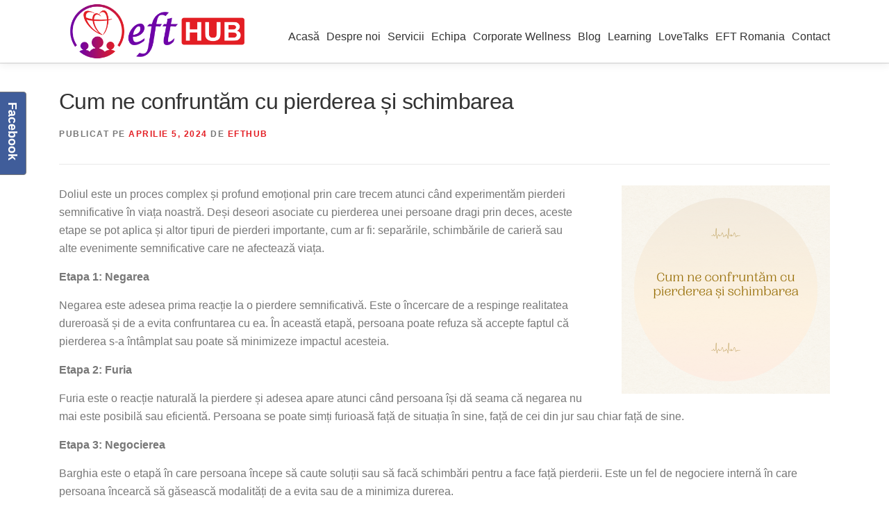

--- FILE ---
content_type: text/html; charset=UTF-8
request_url: https://efthub.ro/cum-ne-confruntam-cu-pierderea-si-schimbarea/
body_size: 15987
content:
<!DOCTYPE html>
<html lang="ro-RO">
<head>
<meta charset="UTF-8">
<meta name="viewport" content="width=device-width, initial-scale=1">
<link rel="profile" href="http://gmpg.org/xfn/11">
<meta name='robots' content='index, follow, max-image-preview:large, max-snippet:-1, max-video-preview:-1' />

	
	<title>Cum ne confruntăm cu pierderea și schimbarea - EFT Hub - Servicii Psihoterapie EFT</title>
	<link rel="canonical" href="https://efthub.ro/cum-ne-confruntam-cu-pierderea-si-schimbarea/" />
	<meta property="og:locale" content="ro_RO" />
	<meta property="og:type" content="article" />
	<meta property="og:title" content="Cum ne confruntăm cu pierderea și schimbarea - EFT Hub - Servicii Psihoterapie EFT" />
	<meta property="og:description" content="Doliul este un proces complex și profund emoțional prin care trecem atunci când experimentăm pierderi semnificative în viața noastră. Deși deseori asociate cu pierderea unei persoane dragi prin deces, aceste ..." />
	<meta property="og:url" content="https://efthub.ro/cum-ne-confruntam-cu-pierderea-si-schimbarea/" />
	<meta property="og:site_name" content="EFT Hub - Servicii Psihoterapie EFT" />
	<meta property="article:publisher" content="https://www.facebook.com/EFTHUB/" />
	<meta property="article:published_time" content="2024-04-05T06:05:24+00:00" />
	<meta property="og:image" content="https://efthub.ro/storage/2024/04/Cum-ne-confruntam-cu-pierderea-si-schimbarea.png" />
	<meta property="og:image:width" content="1080" />
	<meta property="og:image:height" content="1080" />
	<meta property="og:image:type" content="image/png" />
	<meta name="author" content="EFTHUB" />
	<script type="application/ld+json" class="yoast-schema-graph">{"@context":"https://schema.org","@graph":[{"@type":"Article","@id":"https://efthub.ro/cum-ne-confruntam-cu-pierderea-si-schimbarea/#article","isPartOf":{"@id":"https://efthub.ro/cum-ne-confruntam-cu-pierderea-si-schimbarea/"},"author":{"name":"EFTHUB","@id":"https://efthub.ro/#/schema/person/5ac77edd17f828c61ff1429127327f27"},"headline":"Cum ne confruntăm cu pierderea și schimbarea","datePublished":"2024-04-05T06:05:24+00:00","dateModified":"2024-04-05T06:05:24+00:00","mainEntityOfPage":{"@id":"https://efthub.ro/cum-ne-confruntam-cu-pierderea-si-schimbarea/"},"wordCount":342,"publisher":{"@id":"https://efthub.ro/#organization"},"image":{"@id":"https://efthub.ro/cum-ne-confruntam-cu-pierderea-si-schimbarea/#primaryimage"},"thumbnailUrl":"https://efthub.ro/storage/2024/04/Cum-ne-confruntam-cu-pierderea-si-schimbarea.png","keywords":["acceptare","ajutor","depresie","doliu","etape","furie","negare","pierdere"],"articleSection":["Blog"],"inLanguage":"ro-RO"},{"@type":"WebPage","@id":"https://efthub.ro/cum-ne-confruntam-cu-pierderea-si-schimbarea/","url":"https://efthub.ro/cum-ne-confruntam-cu-pierderea-si-schimbarea/","name":"Cum ne confruntăm cu pierderea și schimbarea - EFT Hub - Servicii Psihoterapie EFT","isPartOf":{"@id":"https://efthub.ro/#website"},"primaryImageOfPage":{"@id":"https://efthub.ro/cum-ne-confruntam-cu-pierderea-si-schimbarea/#primaryimage"},"image":{"@id":"https://efthub.ro/cum-ne-confruntam-cu-pierderea-si-schimbarea/#primaryimage"},"thumbnailUrl":"https://efthub.ro/storage/2024/04/Cum-ne-confruntam-cu-pierderea-si-schimbarea.png","datePublished":"2024-04-05T06:05:24+00:00","dateModified":"2024-04-05T06:05:24+00:00","breadcrumb":{"@id":"https://efthub.ro/cum-ne-confruntam-cu-pierderea-si-schimbarea/#breadcrumb"},"inLanguage":"ro-RO","potentialAction":[{"@type":"ReadAction","target":["https://efthub.ro/cum-ne-confruntam-cu-pierderea-si-schimbarea/"]}]},{"@type":"ImageObject","inLanguage":"ro-RO","@id":"https://efthub.ro/cum-ne-confruntam-cu-pierderea-si-schimbarea/#primaryimage","url":"https://efthub.ro/storage/2024/04/Cum-ne-confruntam-cu-pierderea-si-schimbarea.png","contentUrl":"https://efthub.ro/storage/2024/04/Cum-ne-confruntam-cu-pierderea-si-schimbarea.png","width":1080,"height":1080},{"@type":"BreadcrumbList","@id":"https://efthub.ro/cum-ne-confruntam-cu-pierderea-si-schimbarea/#breadcrumb","itemListElement":[{"@type":"ListItem","position":1,"name":"Prima pagină","item":"https://efthub.ro/"},{"@type":"ListItem","position":2,"name":"Blog EFT","item":"https://efthub.ro/blog/"},{"@type":"ListItem","position":3,"name":"Cum ne confruntăm cu pierderea și schimbarea"}]},{"@type":"WebSite","@id":"https://efthub.ro/#website","url":"https://efthub.ro/","name":"EFT Hub - Centru de Psihoterapie Centrată pe Emoții","description":"Servicii Psihoterapie Centrată pe Emoții","publisher":{"@id":"https://efthub.ro/#organization"},"potentialAction":[{"@type":"SearchAction","target":{"@type":"EntryPoint","urlTemplate":"https://efthub.ro/?s={search_term_string}"},"query-input":"required name=search_term_string"}],"inLanguage":"ro-RO"},{"@type":"Organization","@id":"https://efthub.ro/#organization","name":"EFT HUB - Centru de Psihoterapie Centrată pe Emoții","alternateName":"Servicii de Psihoterapie","url":"https://efthub.ro/","logo":{"@type":"ImageObject","inLanguage":"ro-RO","@id":"https://efthub.ro/#/schema/logo/image/","url":"https://efthub.ro/storage/2023/02/cropped-Logo_EFT_HUB_varianta_mov_convertit-1000-trans.png","contentUrl":"https://efthub.ro/storage/2023/02/cropped-Logo_EFT_HUB_varianta_mov_convertit-1000-trans.png","width":1000,"height":318,"caption":"EFT HUB - Centru de Psihoterapie Centrată pe Emoții"},"image":{"@id":"https://efthub.ro/#/schema/logo/image/"},"sameAs":["https://www.facebook.com/EFTHUB/","https://www.youtube.com/@simonaherbeft"]},{"@type":"Person","@id":"https://efthub.ro/#/schema/person/5ac77edd17f828c61ff1429127327f27","name":"EFTHUB","image":{"@type":"ImageObject","inLanguage":"ro-RO","@id":"https://efthub.ro/#/schema/person/image/","url":"https://secure.gravatar.com/avatar/055d89bd423415ff21c8e22e28a94438?s=96&d=mm&r=g","contentUrl":"https://secure.gravatar.com/avatar/055d89bd423415ff21c8e22e28a94438?s=96&d=mm&r=g","caption":"EFTHUB"},"url":"https://efthub.ro/writer/efthub/"}]}</script>
	


<link rel='dns-prefetch' href='//static.addtoany.com' />
<link rel='dns-prefetch' href='//code.jquery.com' />
<link rel='dns-prefetch' href='//cdn.jsdelivr.net' />
<link rel='dns-prefetch' href='//cdnjs.cloudflare.com' />
<link rel='dns-prefetch' href='//fonts.googleapis.com' />
<link rel='dns-prefetch' href='//use.fontawesome.com' />
<link rel="alternate" type="application/rss+xml" title="EFT Hub - Servicii Psihoterapie EFT &raquo; Flux" href="https://efthub.ro/feed/" />
		
							<script src="//www.googletagmanager.com/gtag/js?id=G-LQ4RVEFPNN"  data-cfasync="false" data-wpfc-render="false" type="text/javascript" async></script>
			<script data-cfasync="false" data-wpfc-render="false" type="text/javascript">
				var mi_version = '9.0.0';
				var mi_track_user = true;
				var mi_no_track_reason = '';
								var MonsterInsightsDefaultLocations = {"page_location":"https:\/\/efthub.ro\/cum-ne-confruntam-cu-pierderea-si-schimbarea\/"};
				if ( typeof MonsterInsightsPrivacyGuardFilter === 'function' ) {
					var MonsterInsightsLocations = (typeof MonsterInsightsExcludeQuery === 'object') ? MonsterInsightsPrivacyGuardFilter( MonsterInsightsExcludeQuery ) : MonsterInsightsPrivacyGuardFilter( MonsterInsightsDefaultLocations );
				} else {
					var MonsterInsightsLocations = (typeof MonsterInsightsExcludeQuery === 'object') ? MonsterInsightsExcludeQuery : MonsterInsightsDefaultLocations;
				}

								var disableStrs = [
										'ga-disable-G-LQ4RVEFPNN',
									];

				/* Function to detect opted out users */
				function __gtagTrackerIsOptedOut() {
					for (var index = 0; index < disableStrs.length; index++) {
						if (document.cookie.indexOf(disableStrs[index] + '=true') > -1) {
							return true;
						}
					}

					return false;
				}

				/* Disable tracking if the opt-out cookie exists. */
				if (__gtagTrackerIsOptedOut()) {
					for (var index = 0; index < disableStrs.length; index++) {
						window[disableStrs[index]] = true;
					}
				}

				/* Opt-out function */
				function __gtagTrackerOptout() {
					for (var index = 0; index < disableStrs.length; index++) {
						document.cookie = disableStrs[index] + '=true; expires=Thu, 31 Dec 2099 23:59:59 UTC; path=/';
						window[disableStrs[index]] = true;
					}
				}

				if ('undefined' === typeof gaOptout) {
					function gaOptout() {
						__gtagTrackerOptout();
					}
				}
								window.dataLayer = window.dataLayer || [];

				window.MonsterInsightsDualTracker = {
					helpers: {},
					trackers: {},
				};
				if (mi_track_user) {
					function __gtagDataLayer() {
						dataLayer.push(arguments);
					}

					function __gtagTracker(type, name, parameters) {
						if (!parameters) {
							parameters = {};
						}

						if (parameters.send_to) {
							__gtagDataLayer.apply(null, arguments);
							return;
						}

						if (type === 'event') {
														parameters.send_to = monsterinsights_frontend.v4_id;
							var hookName = name;
							if (typeof parameters['event_category'] !== 'undefined') {
								hookName = parameters['event_category'] + ':' + name;
							}

							if (typeof MonsterInsightsDualTracker.trackers[hookName] !== 'undefined') {
								MonsterInsightsDualTracker.trackers[hookName](parameters);
							} else {
								__gtagDataLayer('event', name, parameters);
							}
							
						} else {
							__gtagDataLayer.apply(null, arguments);
						}
					}

					__gtagTracker('js', new Date());
					__gtagTracker('set', {
						'developer_id.dZGIzZG': true,
											});
					if ( MonsterInsightsLocations.page_location ) {
						__gtagTracker('set', MonsterInsightsLocations);
					}
										__gtagTracker('config', 'G-LQ4RVEFPNN', {"forceSSL":"true"} );
															window.gtag = __gtagTracker;										(function () {
						/* https://developers.google.com/analytics/devguides/collection/analyticsjs/ */
						/* ga and __gaTracker compatibility shim. */
						var noopfn = function () {
							return null;
						};
						var newtracker = function () {
							return new Tracker();
						};
						var Tracker = function () {
							return null;
						};
						var p = Tracker.prototype;
						p.get = noopfn;
						p.set = noopfn;
						p.send = function () {
							var args = Array.prototype.slice.call(arguments);
							args.unshift('send');
							__gaTracker.apply(null, args);
						};
						var __gaTracker = function () {
							var len = arguments.length;
							if (len === 0) {
								return;
							}
							var f = arguments[len - 1];
							if (typeof f !== 'object' || f === null || typeof f.hitCallback !== 'function') {
								if ('send' === arguments[0]) {
									var hitConverted, hitObject = false, action;
									if ('event' === arguments[1]) {
										if ('undefined' !== typeof arguments[3]) {
											hitObject = {
												'eventAction': arguments[3],
												'eventCategory': arguments[2],
												'eventLabel': arguments[4],
												'value': arguments[5] ? arguments[5] : 1,
											}
										}
									}
									if ('pageview' === arguments[1]) {
										if ('undefined' !== typeof arguments[2]) {
											hitObject = {
												'eventAction': 'page_view',
												'page_path': arguments[2],
											}
										}
									}
									if (typeof arguments[2] === 'object') {
										hitObject = arguments[2];
									}
									if (typeof arguments[5] === 'object') {
										Object.assign(hitObject, arguments[5]);
									}
									if ('undefined' !== typeof arguments[1].hitType) {
										hitObject = arguments[1];
										if ('pageview' === hitObject.hitType) {
											hitObject.eventAction = 'page_view';
										}
									}
									if (hitObject) {
										action = 'timing' === arguments[1].hitType ? 'timing_complete' : hitObject.eventAction;
										hitConverted = mapArgs(hitObject);
										__gtagTracker('event', action, hitConverted);
									}
								}
								return;
							}

							function mapArgs(args) {
								var arg, hit = {};
								var gaMap = {
									'eventCategory': 'event_category',
									'eventAction': 'event_action',
									'eventLabel': 'event_label',
									'eventValue': 'event_value',
									'nonInteraction': 'non_interaction',
									'timingCategory': 'event_category',
									'timingVar': 'name',
									'timingValue': 'value',
									'timingLabel': 'event_label',
									'page': 'page_path',
									'location': 'page_location',
									'title': 'page_title',
									'referrer' : 'page_referrer',
								};
								for (arg in args) {
																		if (!(!args.hasOwnProperty(arg) || !gaMap.hasOwnProperty(arg))) {
										hit[gaMap[arg]] = args[arg];
									} else {
										hit[arg] = args[arg];
									}
								}
								return hit;
							}

							try {
								f.hitCallback();
							} catch (ex) {
							}
						};
						__gaTracker.create = newtracker;
						__gaTracker.getByName = newtracker;
						__gaTracker.getAll = function () {
							return [];
						};
						__gaTracker.remove = noopfn;
						__gaTracker.loaded = true;
						window['__gaTracker'] = __gaTracker;
					})();
									} else {
										console.log("");
					(function () {
						function __gtagTracker() {
							return null;
						}

						window['__gtagTracker'] = __gtagTracker;
						window['gtag'] = __gtagTracker;
					})();
									}
			</script>
				
		<script type="text/javascript">
window._wpemojiSettings = {"baseUrl":"https:\/\/s.w.org\/images\/core\/emoji\/14.0.0\/72x72\/","ext":".png","svgUrl":"https:\/\/s.w.org\/images\/core\/emoji\/14.0.0\/svg\/","svgExt":".svg","source":{"concatemoji":"https:\/\/efthub.ro\/lib\/js\/wp-emoji-release.min.js"}};
/*! This file is auto-generated */
!function(i,n){var o,s,e;function c(e){try{var t={supportTests:e,timestamp:(new Date).valueOf()};sessionStorage.setItem(o,JSON.stringify(t))}catch(e){}}function p(e,t,n){e.clearRect(0,0,e.canvas.width,e.canvas.height),e.fillText(t,0,0);var t=new Uint32Array(e.getImageData(0,0,e.canvas.width,e.canvas.height).data),r=(e.clearRect(0,0,e.canvas.width,e.canvas.height),e.fillText(n,0,0),new Uint32Array(e.getImageData(0,0,e.canvas.width,e.canvas.height).data));return t.every(function(e,t){return e===r[t]})}function u(e,t,n){switch(t){case"flag":return n(e,"\ud83c\udff3\ufe0f\u200d\u26a7\ufe0f","\ud83c\udff3\ufe0f\u200b\u26a7\ufe0f")?!1:!n(e,"\ud83c\uddfa\ud83c\uddf3","\ud83c\uddfa\u200b\ud83c\uddf3")&&!n(e,"\ud83c\udff4\udb40\udc67\udb40\udc62\udb40\udc65\udb40\udc6e\udb40\udc67\udb40\udc7f","\ud83c\udff4\u200b\udb40\udc67\u200b\udb40\udc62\u200b\udb40\udc65\u200b\udb40\udc6e\u200b\udb40\udc67\u200b\udb40\udc7f");case"emoji":return!n(e,"\ud83e\udef1\ud83c\udffb\u200d\ud83e\udef2\ud83c\udfff","\ud83e\udef1\ud83c\udffb\u200b\ud83e\udef2\ud83c\udfff")}return!1}function f(e,t,n){var r="undefined"!=typeof WorkerGlobalScope&&self instanceof WorkerGlobalScope?new OffscreenCanvas(300,150):i.createElement("canvas"),a=r.getContext("2d",{willReadFrequently:!0}),o=(a.textBaseline="top",a.font="600 32px Arial",{});return e.forEach(function(e){o[e]=t(a,e,n)}),o}function t(e){var t=i.createElement("script");t.src=e,t.defer=!0,i.head.appendChild(t)}"undefined"!=typeof Promise&&(o="wpEmojiSettingsSupports",s=["flag","emoji"],n.supports={everything:!0,everythingExceptFlag:!0},e=new Promise(function(e){i.addEventListener("DOMContentLoaded",e,{once:!0})}),new Promise(function(t){var n=function(){try{var e=JSON.parse(sessionStorage.getItem(o));if("object"==typeof e&&"number"==typeof e.timestamp&&(new Date).valueOf()<e.timestamp+604800&&"object"==typeof e.supportTests)return e.supportTests}catch(e){}return null}();if(!n){if("undefined"!=typeof Worker&&"undefined"!=typeof OffscreenCanvas&&"undefined"!=typeof URL&&URL.createObjectURL&&"undefined"!=typeof Blob)try{var e="postMessage("+f.toString()+"("+[JSON.stringify(s),u.toString(),p.toString()].join(",")+"));",r=new Blob([e],{type:"text/javascript"}),a=new Worker(URL.createObjectURL(r),{name:"wpTestEmojiSupports"});return void(a.onmessage=function(e){c(n=e.data),a.terminate(),t(n)})}catch(e){}c(n=f(s,u,p))}t(n)}).then(function(e){for(var t in e)n.supports[t]=e[t],n.supports.everything=n.supports.everything&&n.supports[t],"flag"!==t&&(n.supports.everythingExceptFlag=n.supports.everythingExceptFlag&&n.supports[t]);n.supports.everythingExceptFlag=n.supports.everythingExceptFlag&&!n.supports.flag,n.DOMReady=!1,n.readyCallback=function(){n.DOMReady=!0}}).then(function(){return e}).then(function(){var e;n.supports.everything||(n.readyCallback(),(e=n.source||{}).concatemoji?t(e.concatemoji):e.wpemoji&&e.twemoji&&(t(e.twemoji),t(e.wpemoji)))}))}((window,document),window._wpemojiSettings);
</script>
<style type="text/css">
img.wp-smiley,
img.emoji {
	display: inline !important;
	border: none !important;
	box-shadow: none !important;
	height: 1em !important;
	width: 1em !important;
	margin: 0 0.07em !important;
	vertical-align: -0.1em !important;
	background: none !important;
	padding: 0 !important;
}
</style>
	<link rel='stylesheet' id='dashicons-css' href='https://efthub.ro/lib/css/dashicons.min.css' type='text/css' media='all' />
<link rel='stylesheet' id='menu-icons-extra-css' href='https://efthub.ro/core/modules/0f2c37ef13/css/extra.min.css' type='text/css' media='all' />
<style id='esf-fb-halfwidth-style-inline-css' type='text/css'>
/*!*************************************************************************************************************************************************************************************************************************************************!*\
  !*** css ./node_modules/css-loader/dist/cjs.js??ruleSet[1].rules[4].use[1]!./node_modules/postcss-loader/dist/cjs.js??ruleSet[1].rules[4].use[2]!./node_modules/sass-loader/dist/cjs.js??ruleSet[1].rules[4].use[3]!./src/halfwidth/style.scss ***!
  \*************************************************************************************************************************************************************************************************************************************************/
/**
 * The following styles get applied both on the front of your site
 * and in the editor.
 *
 * Replace them with your own styles or remove the file completely.
 */
.wp-block-create-block-easy-social-feed-facebook-carousel {
  background-color: #21759b;
  color: #fff;
  padding: 2px;
}

/*# sourceMappingURL=style-index.css.map*/
</style>
<style id='esf-fb-fullwidth-style-inline-css' type='text/css'>
/*!*************************************************************************************************************************************************************************************************************************************************!*\
  !*** css ./node_modules/css-loader/dist/cjs.js??ruleSet[1].rules[4].use[1]!./node_modules/postcss-loader/dist/cjs.js??ruleSet[1].rules[4].use[2]!./node_modules/sass-loader/dist/cjs.js??ruleSet[1].rules[4].use[3]!./src/fullwidth/style.scss ***!
  \*************************************************************************************************************************************************************************************************************************************************/
/**
 * The following styles get applied both on the front of your site
 * and in the editor.
 *
 * Replace them with your own styles or remove the file completely.
 */
.wp-block-create-block-easy-social-feed-facebook-carousel {
  background-color: #21759b;
  color: #fff;
  padding: 2px;
}

/*# sourceMappingURL=style-index.css.map*/
</style>
<style id='esf-fb-thumbnail-style-inline-css' type='text/css'>
/*!*************************************************************************************************************************************************************************************************************************************************!*\
  !*** css ./node_modules/css-loader/dist/cjs.js??ruleSet[1].rules[4].use[1]!./node_modules/postcss-loader/dist/cjs.js??ruleSet[1].rules[4].use[2]!./node_modules/sass-loader/dist/cjs.js??ruleSet[1].rules[4].use[3]!./src/thumbnail/style.scss ***!
  \*************************************************************************************************************************************************************************************************************************************************/
/**
 * The following styles get applied both on the front of your site
 * and in the editor.
 *
 * Replace them with your own styles or remove the file completely.
 */
.wp-block-create-block-easy-social-feed-facebook-carousel {
  background-color: #21759b;
  color: #fff;
  padding: 2px;
}

/*# sourceMappingURL=style-index.css.map*/
</style>
<link rel='stylesheet' id='wpda_like_box_gutenberg_css-css' href='https://efthub.ro/core/modules/029c9467f8/includes/gutenberg/style.css' type='text/css' media='all' />
<link rel='stylesheet' id='easy-facebook-likebox-custom-fonts-css' href='https://efthub.ro/core/modules/be0a38848e/frontend/assets/css/esf-custom-fonts.css' type='text/css' media='all' />
<link rel='stylesheet' id='easy-facebook-likebox-popup-styles-css' href='https://efthub.ro/core/modules/be0a38848e/facebook/frontend/assets/css/esf-free-popup.css' type='text/css' media='all' />
<link rel='stylesheet' id='easy-facebook-likebox-frontend-css' href='https://efthub.ro/core/modules/be0a38848e/facebook/frontend/assets/css/easy-facebook-likebox-frontend.css' type='text/css' media='all' />
<link rel='stylesheet' id='easy-facebook-likebox-customizer-style-css' href='https://efthub.ro/wp-admin/admin-ajax.php?action=easy-facebook-likebox-customizer-style' type='text/css' media='all' />
<link rel='stylesheet' id='intelibooking-medical-css' href='https://efthub.ro/core/modules/3692f02450/public/css/style.css' type='text/css' media='all' />
<link rel='stylesheet' id='alertify_css-css' href='https://cdn.jsdelivr.net/npm/alertifyjs@1.13.1/build/css/alertify.min.css' type='text/css' media='' />
<link rel='stylesheet' id='alertify_default-css-css' href='https://cdn.jsdelivr.net/npm/alertifyjs@1.13.1/build/css/themes/default.min.css' type='text/css' media='' />
<link rel='stylesheet' id='font-awesome-css-css' href='https://cdnjs.cloudflare.com/ajax/libs/font-awesome/5.15.4/css/all.min.css' type='text/css' media='' />
<link rel='stylesheet' id='onepress-fonts-css' href='https://fonts.googleapis.com/css?family=Raleway%3A400%2C500%2C600%2C700%2C300%2C100%2C800%2C900%7COpen+Sans%3A400%2C300%2C300italic%2C400italic%2C600%2C600italic%2C700%2C700italic&#038;subset=latin%2Clatin-ext' type='text/css' media='all' />
<link rel='stylesheet' id='onepress-animate-css' href='https://efthub.ro/core/views/5f048cb984/assets/css/animate.min.css' type='text/css' media='all' />
<link rel='stylesheet' id='onepress-fa-css' href='https://efthub.ro/core/views/5f048cb984/assets/css/font-awesome.min.css' type='text/css' media='all' />
<link rel='stylesheet' id='onepress-bootstrap-css' href='https://efthub.ro/core/views/5f048cb984/assets/css/bootstrap.min.css' type='text/css' media='all' />
<link rel='stylesheet' id='onepress-style-css' href='https://efthub.ro/core/views/5f048cb984/design.css' type='text/css' media='all' />
<style id='onepress-style-inline-css' type='text/css'>
.site-logo-div img{height:90px;width:auto}#main .video-section section.hero-slideshow-wrapper{background:transparent}.hero-slideshow-wrapper:after{position:absolute;top:0px;left:0px;width:100%;height:100%;background-color:rgba(0,0,0,0.3);display:block;content:""}.body-desktop .parallax-hero .hero-slideshow-wrapper:after{display:none!important}#parallax-hero>.parallax-bg::before{background-color:rgba(0,0,0,0.3);opacity:1}.body-desktop .parallax-hero .hero-slideshow-wrapper:after{display:none!important}a,.screen-reader-text:hover,.screen-reader-text:active,.screen-reader-text:focus,.header-social a,.onepress-menu a:hover,.onepress-menu ul li a:hover,.onepress-menu li.onepress-current-item>a,.onepress-menu ul li.current-menu-item>a,.onepress-menu>li a.menu-actived,.onepress-menu.onepress-menu-mobile li.onepress-current-item>a,.site-footer a,.site-footer .footer-social a:hover,.site-footer .btt a:hover,.highlight,#comments .comment .comment-wrapper .comment-meta .comment-time:hover,#comments .comment .comment-wrapper .comment-meta .comment-reply-link:hover,#comments .comment .comment-wrapper .comment-meta .comment-edit-link:hover,.btn-theme-primary-outline,.sidebar .widget a:hover,.section-services .service-item .service-image i,.counter_item .counter__number,.team-member .member-thumb .member-profile a:hover,.icon-background-default{color:#e31e24}input[type="reset"],input[type="submit"],input[type="submit"],input[type="reset"]:hover,input[type="submit"]:hover,input[type="submit"]:hover .nav-links a:hover,.btn-theme-primary,.btn-theme-primary-outline:hover,.section-testimonials .card-theme-primary,.woocommerce #respond input#submit,.woocommerce a.button,.woocommerce button.button,.woocommerce input.button,.woocommerce button.button.alt,.pirate-forms-submit-button,.pirate-forms-submit-button:hover,input[type="reset"],input[type="submit"],input[type="submit"],.pirate-forms-submit-button,.contact-form div.wpforms-container-full .wpforms-form .wpforms-submit,.contact-form div.wpforms-container-full .wpforms-form .wpforms-submit:hover,.nav-links a:hover,.nav-links a.current,.nav-links .page-numbers:hover,.nav-links .page-numbers.current{background:#e31e24}.btn-theme-primary-outline,.btn-theme-primary-outline:hover,.pricing__item:hover,.section-testimonials .card-theme-primary,.entry-content blockquote{border-color:#e31e24}.feature-item:hover .icon-background-default{color:#6e02a8}.onepress-menu a{padding-left:5px;padding-right:5px}.page-header.page--cover{padding-top:5%}.page-header{padding-top:5%}.page-header.page--cover{padding-bottom:5%}.page-header{padding-bottom:5%}#footer-widgets{}.gallery-carousel .g-item{padding:0px 1px}.gallery-carousel{margin-left:-1px;margin-right:-1px}.gallery-grid .g-item,.gallery-masonry .g-item .inner{padding:1px}.gallery-grid,.gallery-masonry{margin:-1px}
</style>
<link rel='stylesheet' id='onepress-gallery-lightgallery-css' href='https://efthub.ro/core/views/5f048cb984/assets/css/lightgallery.css' type='text/css' media='all' />
<link rel='stylesheet' id='esf-custom-fonts-css' href='https://efthub.ro/core/modules/be0a38848e/frontend/assets/css/esf-custom-fonts.css' type='text/css' media='all' />
<link rel='stylesheet' id='esf-insta-frontend-css' href='https://efthub.ro/core/modules/be0a38848e//instagram/frontend/assets/css/esf-insta-frontend.css' type='text/css' media='all' />
<link rel='stylesheet' id='esf-insta-customizer-style-css' href='https://efthub.ro/wp-admin/admin-ajax.php?action=esf-insta-customizer-style' type='text/css' media='all' />
<link rel='stylesheet' id='font-awesome-official-css' href='https://use.fontawesome.com/releases/v5.15.4/css/all.css' type='text/css' media='all' integrity="sha384-DyZ88mC6Up2uqS4h/KRgHuoeGwBcD4Ng9SiP4dIRy0EXTlnuz47vAwmeGwVChigm" crossorigin="anonymous" />
<link rel='stylesheet' id='addtoany-css' href='https://efthub.ro/core/modules/3b8403f15d/addtoany.min.css' type='text/css' media='all' />
<link rel='stylesheet' id='font-awesome-official-v4shim-css' href='https://use.fontawesome.com/releases/v5.15.4/css/v4-shims.css' type='text/css' media='all' integrity="sha384-Vq76wejb3QJM4nDatBa5rUOve+9gkegsjCebvV/9fvXlGWo4HCMR4cJZjjcF6Viv" crossorigin="anonymous" />
<style id='font-awesome-official-v4shim-inline-css' type='text/css'>
@font-face {
font-family: "FontAwesome";
font-display: block;
src: url("https://use.fontawesome.com/releases/v5.15.4/webfonts/fa-brands-400.eot"),
		url("https://use.fontawesome.com/releases/v5.15.4/webfonts/fa-brands-400.eot?#iefix") format("embedded-opentype"),
		url("https://use.fontawesome.com/releases/v5.15.4/webfonts/fa-brands-400.woff2") format("woff2"),
		url("https://use.fontawesome.com/releases/v5.15.4/webfonts/fa-brands-400.woff") format("woff"),
		url("https://use.fontawesome.com/releases/v5.15.4/webfonts/fa-brands-400.ttf") format("truetype"),
		url("https://use.fontawesome.com/releases/v5.15.4/webfonts/fa-brands-400.svg#fontawesome") format("svg");
}

@font-face {
font-family: "FontAwesome";
font-display: block;
src: url("https://use.fontawesome.com/releases/v5.15.4/webfonts/fa-solid-900.eot"),
		url("https://use.fontawesome.com/releases/v5.15.4/webfonts/fa-solid-900.eot?#iefix") format("embedded-opentype"),
		url("https://use.fontawesome.com/releases/v5.15.4/webfonts/fa-solid-900.woff2") format("woff2"),
		url("https://use.fontawesome.com/releases/v5.15.4/webfonts/fa-solid-900.woff") format("woff"),
		url("https://use.fontawesome.com/releases/v5.15.4/webfonts/fa-solid-900.ttf") format("truetype"),
		url("https://use.fontawesome.com/releases/v5.15.4/webfonts/fa-solid-900.svg#fontawesome") format("svg");
}

@font-face {
font-family: "FontAwesome";
font-display: block;
src: url("https://use.fontawesome.com/releases/v5.15.4/webfonts/fa-regular-400.eot"),
		url("https://use.fontawesome.com/releases/v5.15.4/webfonts/fa-regular-400.eot?#iefix") format("embedded-opentype"),
		url("https://use.fontawesome.com/releases/v5.15.4/webfonts/fa-regular-400.woff2") format("woff2"),
		url("https://use.fontawesome.com/releases/v5.15.4/webfonts/fa-regular-400.woff") format("woff"),
		url("https://use.fontawesome.com/releases/v5.15.4/webfonts/fa-regular-400.ttf") format("truetype"),
		url("https://use.fontawesome.com/releases/v5.15.4/webfonts/fa-regular-400.svg#fontawesome") format("svg");
unicode-range: U+F004-F005,U+F007,U+F017,U+F022,U+F024,U+F02E,U+F03E,U+F044,U+F057-F059,U+F06E,U+F070,U+F075,U+F07B-F07C,U+F080,U+F086,U+F089,U+F094,U+F09D,U+F0A0,U+F0A4-F0A7,U+F0C5,U+F0C7-F0C8,U+F0E0,U+F0EB,U+F0F3,U+F0F8,U+F0FE,U+F111,U+F118-F11A,U+F11C,U+F133,U+F144,U+F146,U+F14A,U+F14D-F14E,U+F150-F152,U+F15B-F15C,U+F164-F165,U+F185-F186,U+F191-F192,U+F1AD,U+F1C1-F1C9,U+F1CD,U+F1D8,U+F1E3,U+F1EA,U+F1F6,U+F1F9,U+F20A,U+F247-F249,U+F24D,U+F254-F25B,U+F25D,U+F267,U+F271-F274,U+F279,U+F28B,U+F28D,U+F2B5-F2B6,U+F2B9,U+F2BB,U+F2BD,U+F2C1-F2C2,U+F2D0,U+F2D2,U+F2DC,U+F2ED,U+F328,U+F358-F35B,U+F3A5,U+F3D1,U+F410,U+F4AD;
}
</style>
<link rel='stylesheet' id='animated-css' href='https://efthub.ro/core/modules/029c9467f8/includes/style/effects.css' type='text/css' media='all' />
<link rel='stylesheet' id='front_end_like_box-css' href='https://efthub.ro/core/modules/029c9467f8/includes/style/style.css' type='text/css' media='all' />
<link rel='stylesheet' id='thickbox-css' href='https://efthub.ro/lib/js/thickbox/thickbox.css' type='text/css' media='all' />
<script type='text/javascript' src='https://efthub.ro/core/modules/974388b53b/assets/js/frontend-gtag.min.js' id='monsterinsights-frontend-script-js'></script>
<script data-cfasync="false" data-wpfc-render="false" type="text/javascript" id='monsterinsights-frontend-script-js-extra'>/* <![CDATA[ */
var monsterinsights_frontend = {"js_events_tracking":"true","download_extensions":"doc,pdf,ppt,zip,xls,docx,pptx,xlsx","inbound_paths":"[]","home_url":"https:\/\/efthub.ro","hash_tracking":"false","v4_id":"G-LQ4RVEFPNN"};/* ]]> */
</script>
<script id="addtoany-core-js-before" type="text/javascript">
window.a2a_config=window.a2a_config||{};a2a_config.callbacks=[];a2a_config.overlays=[];a2a_config.templates={};a2a_localize = {
	Share: "Partajează",
	Save: "Salvează",
	Subscribe: "Abonare",
	Email: "Email",
	Bookmark: "Pune un semn de carte",
	ShowAll: "Arată tot",
	ShowLess: "Arată mai puțin",
	FindServices: "găseşte serviciu/i",
	FindAnyServiceToAddTo: "găseşte instantaneu orice serviciu de adăugat la",
	PoweredBy: "Propulsat de",
	ShareViaEmail: "Partajat via email",
	SubscribeViaEmail: "Abonare via email",
	BookmarkInYourBrowser: "pune semn în browserul tău",
	BookmarkInstructions: "Apasă Ctrl+D sau \u2318+D pentru a pune un semn de carte paginii",
	AddToYourFavorites: "adaugă la pagini favorite",
	SendFromWebOrProgram: "Trimis de la orice adresă de email sau program de email",
	EmailProgram: "Program de email",
	More: "Mai mult&#8230;",
	ThanksForSharing: "Thanks for sharing!",
	ThanksForFollowing: "Thanks for following!"
};
</script>
<script type='text/javascript' defer src='https://static.addtoany.com/menu/page.js' id='addtoany-core-js'></script>
<script type='text/javascript' src='https://efthub.ro/lib/js/jquery/jquery.min.js' id='jquery-core-js'></script>
<script type='text/javascript' src='https://efthub.ro/lib/js/jquery/jquery-migrate.min.js' id='jquery-migrate-js'></script>
<script type='text/javascript' defer src='https://efthub.ro/core/modules/3b8403f15d/addtoany.min.js' id='addtoany-jquery-js'></script>
<script type='text/javascript' src='https://efthub.ro/core/modules/be0a38848e/facebook/frontend/assets/js/esf-free-popup.min.js' id='easy-facebook-likebox-popup-script-js'></script>
<script type='text/javascript' id='easy-facebook-likebox-public-script-js-extra'>
/* <![CDATA[ */
var public_ajax = {"ajax_url":"https:\/\/efthub.ro\/wp-admin\/admin-ajax.php","efbl_is_fb_pro":""};
/* ]]> */
</script>
<script type='text/javascript' src='https://efthub.ro/core/modules/be0a38848e/facebook/frontend/assets/js/public.js' id='easy-facebook-likebox-public-script-js'></script>
<script type='text/javascript' src='https://efthub.ro/core/modules/3692f02450/public/../dist/alertify.bundle.js' id='ibkg_scripts_custom_alertify-js'></script>
<script type='text/javascript' src='https://efthub.ro/core/modules/3692f02450/public/../dist/util.bundle.js' id='ibkg_util-js'></script>
<script type='text/javascript' src='https://code.jquery.com/ui/1.12.1/jquery-ui.js' id='jquery_UI-js'></script>
<script type='text/javascript' src='https://cdn.jsdelivr.net/npm/alertifyjs@1.13.1/build/alertify.min.js' id='alertify-js'></script>
<script type='text/javascript' id='intelibooking-medical-js-extra'>
/* <![CDATA[ */
var plugin_ajax_object = {"ajax_url":"https:\/\/efthub.ro\/wp-admin\/admin-ajax.php","value":"5c30bba0cb"};
/* ]]> */
</script>
<script type='text/javascript' src='https://efthub.ro/core/modules/3692f02450/public/../dist/public.bundle.js' id='intelibooking-medical-js'></script>
<script type='text/javascript' src='https://efthub.ro/core/modules/3692f02450/public/../dist/wizard.bundle.js' id='ibkg_wizard-js'></script>
<script type='text/javascript' src='https://efthub.ro/core/modules/be0a38848e/frontend/assets/js/imagesloaded.pkgd.min.js' id='imagesloaded.pkgd.min-js'></script>
<script type='text/javascript' id='esf-insta-public-js-extra'>
/* <![CDATA[ */
var esf_insta = {"ajax_url":"https:\/\/efthub.ro\/wp-admin\/admin-ajax.php","version":"free","nonce":"8c0bf73f20"};
/* ]]> */
</script>
<script type='text/javascript' src='https://efthub.ro/core/modules/be0a38848e//instagram/frontend/assets/js/esf-insta-public.js' id='esf-insta-public-js'></script>
<script type='text/javascript' src='https://efthub.ro/core/modules/029c9467f8/includes/javascript/front_end_js.js' id='like-box-front-end-js'></script>
<link rel='shortlink' href='https://efthub.ro/?p=4468' />
<link rel="alternate" type="application/json+oembed" href="https://efthub.ro/wp-json/oembed/1.0/embed?url=https%3A%2F%2Fefthub.ro%2Fcum-ne-confruntam-cu-pierderea-si-schimbarea%2F" />
<link rel="alternate" type="text/xml+oembed" href="https://efthub.ro/wp-json/oembed/1.0/embed?url=https%3A%2F%2Fefthub.ro%2Fcum-ne-confruntam-cu-pierderea-si-schimbarea%2F&#038;format=xml" />

<link rel="icon" href="https://efthub.ro/storage/2023/02/icon-11-150x150.png" sizes="32x32" />
<link rel="icon" href="https://efthub.ro/storage/2023/02/icon-11-298x300.png" sizes="192x192" />
<link rel="apple-touch-icon" href="https://efthub.ro/storage/2023/02/icon-11-298x300.png" />
<meta name="msapplication-TileImage" content="https://efthub.ro/storage/2023/02/icon-11.png" />
</head>

<body class="post-template-default single single-post postid-4468 single-format-standard wp-custom-logo group-blog elementor-default elementor-kit-2511">
<div id="page" class="hfeed site">
	<a class="skip-link screen-reader-text" href="#content">Sari la conținut</a>
	<div id="header-section" class="h-on-top no-transparent">		<header id="masthead" class="site-header header-contained is-sticky no-scroll no-t h-on-top" role="banner">
			<div class="container">
				<div class="site-branding">
				<div class="site-brand-inner has-logo-img no-desc"><div class="site-logo-div"><a href="https://efthub.ro/" class="custom-logo-link  no-t-logo" rel="home" itemprop="url"><img width="1000" height="318" src="https://efthub.ro/storage/2022/02/cropped-Logo_EFT_HUB_varianta_mov_convertit-1000.png" class="custom-logo" alt="EFT Hub &#8211; Servicii Psihoterapie EFT" decoding="async" itemprop="logo" srcset="https://efthub.ro/storage/2022/02/cropped-Logo_EFT_HUB_varianta_mov_convertit-1000.png 1000w, https://efthub.ro/storage/2022/02/cropped-Logo_EFT_HUB_varianta_mov_convertit-1000-300x95.png 300w, https://efthub.ro/storage/2022/02/cropped-Logo_EFT_HUB_varianta_mov_convertit-1000-768x244.png 768w" sizes="(max-width: 1000px) 100vw, 1000px" /></a></div></div>				</div>
				<div class="header-right-wrapper">
					<a href="#0" id="nav-toggle">Meniu<span></span></a>
					<nav id="site-navigation" class="main-navigation" role="navigation">
						<ul class="onepress-menu">
							<li id="menu-item-2449" class="menu-item menu-item-type-post_type menu-item-object-page menu-item-2449"><a title="Acasă" href="https://efthub.ro/home/">Acasă</a></li>
<li id="menu-item-57" class="menu-item menu-item-type-post_type menu-item-object-page menu-item-57"><a href="https://efthub.ro/despre-terapia-centrata-pe-emotii/">Despre noi</a></li>
<li id="menu-item-1886" class="menu-item menu-item-type-post_type menu-item-object-page menu-item-has-children menu-item-1886"><a href="https://efthub.ro/servicii/">Servicii</a>
<ul class="sub-menu">
	<li id="menu-item-2385" class="menu-item menu-item-type-post_type menu-item-object-page menu-item-2385"><a href="https://efthub.ro/servicii/psihoterapie-individuala/">Psihoterapie individuală</a></li>
	<li id="menu-item-2386" class="menu-item menu-item-type-post_type menu-item-object-page menu-item-2386"><a href="https://efthub.ro/servicii/psihoterapie-de-cuplu-si-familie/">Psihoterapie de cuplu și familie</a></li>
	<li id="menu-item-2421" class="menu-item menu-item-type-post_type menu-item-object-page menu-item-2421"><a href="https://efthub.ro/servicii/evaluare-psiho-emotionala-copii-si-adolescenti/">Evaluare psiho-emoțională copii și adolescenți</a></li>
	<li id="menu-item-2419" class="menu-item menu-item-type-post_type menu-item-object-page menu-item-2419"><a href="https://efthub.ro/servicii/consiliere-psihologica/">Consiliere psihologică</a></li>
	<li id="menu-item-2420" class="menu-item menu-item-type-post_type menu-item-object-page menu-item-2420"><a href="https://efthub.ro/servicii/consiliere-premaritala/">Consiliere premaritală</a></li>
	<li id="menu-item-2501" class="menu-item menu-item-type-post_type menu-item-object-page menu-item-2501"><a href="https://efthub.ro/servicii/consiliere-parentala/">Consiliere parentală</a></li>
</ul>
</li>
<li id="menu-item-3703" class="menu-item menu-item-type-post_type menu-item-object-page menu-item-has-children menu-item-3703"><a href="https://efthub.ro/echipa/">Echipa</a>
<ul class="sub-menu">
	<li id="menu-item-5080" class="menu-item menu-item-type-post_type menu-item-object-page menu-item-5080"><a href="https://efthub.ro/echipa/efthub-iasi/">EFTHUB Iași</a></li>
	<li id="menu-item-5079" class="menu-item menu-item-type-post_type menu-item-object-page menu-item-5079"><a href="https://efthub.ro/echipa/efthub-bucuresti/">EFTHUB București</a></li>
	<li id="menu-item-5077" class="menu-item menu-item-type-post_type menu-item-object-page menu-item-5077"><a href="https://efthub.ro/echipa/efthub-brasov/">EFTHUB Brașov</a></li>
	<li id="menu-item-5078" class="menu-item menu-item-type-post_type menu-item-object-page menu-item-5078"><a href="https://efthub.ro/echipa/efthub-cluj-napoca/">EFTHUB Cluj-Napoca</a></li>
</ul>
</li>
<li id="menu-item-2448" class="menu-item menu-item-type-post_type menu-item-object-page menu-item-2448"><a href="https://efthub.ro/corporate-wellness/">Corporate Wellness</a></li>
<li id="menu-item-2505" class="menu-item menu-item-type-post_type menu-item-object-page current_page_parent menu-item-2505"><a href="https://efthub.ro/blog/">Blog</a></li>
<li id="menu-item-3462" class="menu-item menu-item-type-custom menu-item-object-custom menu-item-3462"><a href="https://learning.efthub.ro">Learning</a></li>
<li id="menu-item-4791" class="menu-item menu-item-type-custom menu-item-object-custom menu-item-4791"><a href="https://lovetalks.ro"><div class="blink">LoveTalks</div></a></li>
<li id="menu-item-1897" class="menu-item menu-item-type-custom menu-item-object-custom menu-item-1897"><a href="https://eftromania.ro">EFT Romania</a></li>
<li id="menu-item-73" class="menu-item menu-item-type-post_type menu-item-object-page menu-item-73"><a href="https://efthub.ro/contact/">Contact</a></li>
						</ul>
					</nav>
					
				</div>
			</div>
		</header>
		</div>
	<div id="content" class="site-content">

		        <div class="breadcrumbs">
			<div class="container">
                        </div>
        </div>
        
		<div id="content-inside" class="container no-sidebar">
			<div id="primary" class="content-area">
				<main id="main" class="site-main" role="main">

				
					<article id="post-4468" class="post-4468 post type-post status-publish format-standard has-post-thumbnail hentry category-blog tag-acceptare tag-ajutor tag-depresie tag-doliu tag-etape tag-furie tag-negare tag-pierdere">
	<header class="entry-header">
		<h1 class="entry-title">Cum ne confruntăm cu pierderea și schimbarea</h1>        		<div class="entry-meta">
			<span class="posted-on">Publicat pe <a href="https://efthub.ro/cum-ne-confruntam-cu-pierderea-si-schimbarea/" rel="bookmark"><time class="entry-date published updated" datetime="2024-04-05T06:05:24+00:00">aprilie 5, 2024</time></a></span><span class="byline"> de <span class="author vcard"><a  rel="author" class="url fn n" href="https://efthub.ro/writer/efthub/">EFTHUB</a></span></span>		</div>
        	</header>

    
	<div class="entry-content">
		<p class="p1"><a href="https://efthub.ro/storage/2024/04/Cum-ne-confruntam-cu-pierderea-si-schimbarea.png"><img decoding="async" class="alignright size-medium wp-image-4469" src="https://efthub.ro/storage/2024/04/Cum-ne-confruntam-cu-pierderea-si-schimbarea-300x300.png" alt="" width="300" height="300" srcset="https://efthub.ro/storage/2024/04/Cum-ne-confruntam-cu-pierderea-si-schimbarea-300x300.png 300w, https://efthub.ro/storage/2024/04/Cum-ne-confruntam-cu-pierderea-si-schimbarea-1024x1024.png 1024w, https://efthub.ro/storage/2024/04/Cum-ne-confruntam-cu-pierderea-si-schimbarea-150x150.png 150w, https://efthub.ro/storage/2024/04/Cum-ne-confruntam-cu-pierderea-si-schimbarea-768x768.png 768w, https://efthub.ro/storage/2024/04/Cum-ne-confruntam-cu-pierderea-si-schimbarea.png 1080w" sizes="(max-width: 300px) 100vw, 300px" /></a>Doliul este un proces complex și profund emoțional prin care trecem atunci când experimentăm pierderi semnificative în viața noastră. Deși deseori asociate cu pierderea unei persoane dragi prin deces, aceste etape se pot aplica și altor tipuri de pierderi importante, cum ar fi: separările, schimbările de carieră sau alte evenimente semnificative care ne afectează viața.</p>
<p class="p1"><strong>Etapa 1: Negarea</strong></p>
<p class="p1">Negarea este adesea prima reacție la o pierdere semnificativă. Este o încercare de a respinge realitatea dureroasă și de a evita confruntarea cu ea. În această etapă, persoana poate refuza să accepte faptul că pierderea s-a întâmplat sau poate să minimizeze impactul acesteia.</p>
<p class="p1"><strong>Etapa 2: Furia</strong></p>
<p class="p1">Furia este o reacție naturală la pierdere și adesea apare atunci când persoana își dă seama că negarea nu mai este posibilă sau eficientă. Persoana se poate simți furioasă față de situația în sine, față de cei din jur sau chiar față de sine.</p>
<p class="p1"><strong>Etapa 3: Negocierea</strong></p>
<p class="p1">Barghia este o etapă în care persoana începe să caute soluții sau să facă schimbări pentru a face față pierderii. Este un fel de negociere internă în care persoana încearcă să găsească modalități de a evita sau de a minimiza durerea.</p>
<p class="p1"><strong>Etapa 4: Depresia</strong></p>
<p class="p1">Depresia în contextul doliului este diferită de depresia clinică și poate fi o reacție normală la pierdere. Persoana poate simți tristețe profundă, dezolare și lipsă de speranță în această etapă.</p>
<p class="p1"><strong>Etapa 5: Acceptarea</strong></p>
<p class="p1">Acceptarea nu înseamnă că persoana este fericită sau că a uitat de pierdere, ci că a ajuns să accepte realitatea și să integreze pierderea în viața sa. Este o etapă de pace și reconciliere cu ceea ce s-a întâmplat.</p>
<p class="p1">Doliul este un proces individual și fiecare persoană poate experimenta aceste etape într-un mod diferit și într-un ritm propriu. <strong>Este important să ne acordăm timp și spațiu pentru a trece prin acest proces și să căutăm sprijinul celor din jur atunci când avem nevoie.</strong></p>
<div class="addtoany_share_save_container addtoany_content addtoany_content_bottom"><div class="a2a_kit a2a_kit_size_32 addtoany_list" data-a2a-url="https://efthub.ro/cum-ne-confruntam-cu-pierderea-si-schimbarea/" data-a2a-title="Cum ne confruntăm cu pierderea și schimbarea"><a class="a2a_button_facebook" href="https://www.addtoany.com/add_to/facebook?linkurl=https%3A%2F%2Fefthub.ro%2Fcum-ne-confruntam-cu-pierderea-si-schimbarea%2F&amp;linkname=Cum%20ne%20confrunt%C4%83m%20cu%20pierderea%20%C8%99i%20schimbarea" title="Facebook" rel="nofollow noopener" target="_blank"></a><a class="a2a_button_linkedin" href="https://www.addtoany.com/add_to/linkedin?linkurl=https%3A%2F%2Fefthub.ro%2Fcum-ne-confruntam-cu-pierderea-si-schimbarea%2F&amp;linkname=Cum%20ne%20confrunt%C4%83m%20cu%20pierderea%20%C8%99i%20schimbarea" title="LinkedIn" rel="nofollow noopener" target="_blank"></a><a class="a2a_button_email" href="https://www.addtoany.com/add_to/email?linkurl=https%3A%2F%2Fefthub.ro%2Fcum-ne-confruntam-cu-pierderea-si-schimbarea%2F&amp;linkname=Cum%20ne%20confrunt%C4%83m%20cu%20pierderea%20%C8%99i%20schimbarea" title="Email" rel="nofollow noopener" target="_blank"></a><a class="a2a_button_whatsapp" href="https://www.addtoany.com/add_to/whatsapp?linkurl=https%3A%2F%2Fefthub.ro%2Fcum-ne-confruntam-cu-pierderea-si-schimbarea%2F&amp;linkname=Cum%20ne%20confrunt%C4%83m%20cu%20pierderea%20%C8%99i%20schimbarea" title="WhatsApp" rel="nofollow noopener" target="_blank"></a><a class="a2a_button_facebook_like addtoany_special_service" data-layout="button" data-href="https://efthub.ro/cum-ne-confruntam-cu-pierderea-si-schimbarea/"></a><a class="a2a_dd addtoany_share_save addtoany_share" href="https://www.addtoany.com/share"></a></div></div>			</div>
    
    <footer class="entry-footer"><span class="tags-links">Etichetat <a href="https://efthub.ro/tag/acceptare/" rel="tag">acceptare</a>, <a href="https://efthub.ro/tag/ajutor/" rel="tag">ajutor</a>, <a href="https://efthub.ro/tag/depresie/" rel="tag">depresie</a>, <a href="https://efthub.ro/tag/doliu/" rel="tag">doliu</a>, <a href="https://efthub.ro/tag/etape/" rel="tag">etape</a>, <a href="https://efthub.ro/tag/furie/" rel="tag">furie</a>, <a href="https://efthub.ro/tag/negare/" rel="tag">negare</a>, <a href="https://efthub.ro/tag/pierdere/" rel="tag">pierdere</a></span></footer>
    </article>


					
				
				</main>
			</div>

            
		</div>
	</div>

	<footer id="colophon" class="site-footer" role="contentinfo">
				
		<div class="site-info">
			<div class="container">
									<div class="btt">
						<a class="back-to-top" href="#page" title="Înapoi sus"><i class="fa fa-angle-double-up wow flash" data-wow-duration="2s"></i></a>
					</div>
										Drepturi de autor &copy; 2026 EFT Hub - Servicii Psihoterapie EFT		<span class="sep"> . Webdesign: </span> 
		<a href="mailto:arenait.eu@gmail.com">Arena IT </a> 
		
					</div>
		</div>
		

	</footer>
	</div>


			   <div class="main_sidbar_slide like_box_slideup_close">
					<div class="sidbar_slide_inner_main ">
						<div class="sidbar_slide_header">
							<span class="sidbar_slide_title">Facebook</span>
						</div>
						<div class="sidbar_slide_content">
							<div class="sidbar_slide_inner">
                            <iframe id="like_box_slideup" src="//www.facebook.com/v11.0/plugins/page.php?adapt_container_width=true&container_width=300&width=300&height=240&hide_cover=false&href=https%3A%2F%2Fwww.facebook.com%2F275848622785396&locale=en_US&sdk=joey&show_facepile=true&tabs=false&show_posts=false&small_header=false" scrolling="no" allowTransparency="true" style="border:none overflow:hidden;visibility:hidden; max-width:500px; width:300px; height:240px;"></iframe><script>
		if(typeof(jQuery)=="undefined")
			jQuery=window.parent.jQuery;
		if(typeof(like_box_animated_element)=="undefined")
			like_box_animated_element=window.parent.like_box_animated_element;
		if(typeof(like_box_set_width_cur_element)=="undefined")
			like_box_set_width_cur_element=window.parent.like_box_animated_element;		
		jQuery(document).ready(function(){
			document.getElementById("like_box_slideup").style.visibility="visible"
			like_box_set_width_cur_element("like_box_slideup",300)
			});</script>                            </div>
							</div>
						</div>
						
					</div>
				</div>
				<style>.like_box_slideup_close{left:-302px;}.like_box_slideup_open{left:0px;}.sidbar_slide_header{float:right; border-radius: 0 4px 4px 0;}.main_sidbar_slide{transition:left .3s;}.sidbar_slide_header{height:120px; margin-top:60px;border-color:##405D9A !important;  background-color: #405D9A;}.sidbar_slide_title{font-family:Arial,Helvetica Neue,Helvetica,sans-serif; color: #FFFFFF;}.sidbar_slide_content{width:300px;}.sidbar_slide_inner_main {width:340px;}</style><script type='text/javascript' src='https://efthub.ro/lib/js/dist/vendor/moment.min.js' id='moment-js'></script>
<script id="moment-js-after" type="text/javascript">
moment.updateLocale( 'ro_RO', {"months":["ianuarie","februarie","martie","aprilie","mai","iunie","iulie","august","septembrie","octombrie","noiembrie","decembrie"],"monthsShort":["ian.","feb.","mart.","apr.","mai","iun.","iul.","aug.","sept.","oct.","nov.","dec."],"weekdays":["duminic\u0103","luni","mar\u021bi","miercuri","joi","vineri","s\u00e2mb\u0103t\u0103"],"weekdaysShort":["Dum","lun","mar","mie","joi","vin","s\u00e2m"],"week":{"dow":1},"longDateFormat":{"LT":"g:i a","LTS":null,"L":null,"LL":"F j, Y","LLL":"j F Y G:i","LLLL":null}} );
</script>
<script type='text/javascript' src='https://efthub.ro/core/views/5f048cb984/assets/js/plugins.js' id='onepress-js-plugins-js'></script>
<script type='text/javascript' src='https://efthub.ro/core/views/5f048cb984/assets/js/bootstrap.min.js' id='onepress-js-bootstrap-js'></script>
<script type='text/javascript' id='onepress-theme-js-extra'>
/* <![CDATA[ */
var onepress_js_settings = {"onepress_disable_animation":"","onepress_disable_sticky_header":"","onepress_vertical_align_menu":"0","hero_animation":"flipInX","hero_speed":"5000","hero_fade":"750","hero_duration":"5000","hero_disable_preload":"","is_home":"","gallery_enable":"","is_rtl":""};
/* ]]> */
</script>
<script type='text/javascript' src='https://efthub.ro/core/views/5f048cb984/assets/js/theme.js' id='onepress-theme-js'></script>
<script type='text/javascript' id='thickbox-js-extra'>
/* <![CDATA[ */
var thickboxL10n = {"next":"Urm. >","prev":"< Ant","image":"Imagine","of":"de","close":"\u00cenchide","noiframes":"Aceast\u0103 func\u021bionalitate necesit\u0103 cadre \u00een-linie. Ai iframe-urile dezactivate sau navigatorul t\u0103u nu le suport\u0103.","loadingAnimation":"https:\/\/efthub.ro\/lib\/js\/thickbox\/loadingAnimation.gif"};
/* ]]> */
</script>
<script type='text/javascript' src='https://efthub.ro/lib/js/thickbox/thickbox.js' id='thickbox-js'></script>

</body>
</html>


--- FILE ---
content_type: text/css; charset: UTF-8;charset=UTF-8
request_url: https://efthub.ro/wp-admin/admin-ajax.php?action=easy-facebook-likebox-customizer-style
body_size: 2536
content:

.efbl_feed_wraper.efbl_skin_1854 .efbl-grid-skin .efbl-row.e-outer {
    grid-template-columns: repeat(auto-fill, minmax(33.33%, 1fr));
}


.efbl_feed_wraper.efbl_skin_1854 .efbl_feeds_holder.efbl_feeds_carousel {


}

.efbl_feed_wraper.efbl_skin_1854 .efbl_feeds_holder.efbl_feeds_carousel .owl-nav {

 display: flex;


}

.efbl_feed_wraper.efbl_skin_1854 .efbl_feeds_holder.efbl_feeds_carousel .owl-dots {

 display: block;


}

.efbl_feed_wraper.efbl_skin_1854 .efbl_feeds_holder.efbl_feeds_carousel .owl-dots .owl-dot span {


}

.efbl_feed_wraper.efbl_skin_1854 .efbl_feeds_holder.efbl_feeds_carousel .owl-dots .owl-dot.active span {


}

.efbl_feed_wraper.efbl_skin_1854 .efbl_load_more_holder a.efbl_load_more_btn span {


}

.efbl_feed_wraper.efbl_skin_1854 .efbl_load_more_holder a.efbl_load_more_btn:hover span {


}

.efbl_feed_wraper.efbl_skin_1854 .efbl_header {

 box-shadow: none;


}

.efbl_feed_wraper.efbl_skin_1854 .efbl_header .efbl_header_inner_wrap .efbl_header_content .efbl_header_meta .efbl_header_title {


}


.efbl_feed_wraper.efbl_skin_1854 .efbl_header .efbl_header_inner_wrap .efbl_header_img img {

 border-radius: 0;


}

.efbl_feed_wraper.efbl_skin_1854 .efbl_header .efbl_header_inner_wrap .efbl_header_content .efbl_header_meta .efbl_cat, .efbl_feed_wraper.efbl_skin_1854 .efbl_header .efbl_header_inner_wrap .efbl_header_content .efbl_header_meta .efbl_followers {


}

.efbl_feed_wraper.efbl_skin_1854 .efbl_header .efbl_header_inner_wrap .efbl_header_content .efbl_bio {


}

.efbl_feed_wraper.efbl_skin_1854 .efbl-story-wrapper, .efbl_feed_wraper.efbl_skin_1854 .efbl-story-wrapper .efbl-thumbnail-wrapper .efbl-thumbnail-col, .efbl_feed_wraper.efbl_skin_1854 .efbl-story-wrapper .efbl-post-footer {


}


.efbl_feed_wraper.efbl_skin_1854 .efbl-story-wrapper {
    box-shadow: none;
}


.efbl_feed_wraper.efbl_skin_1854 .efbl-story-wrapper .efbl-thumbnail-wrapper .efbl-thumbnail-col a img {


}

.efbl_feed_wraper.efbl_skin_1854 .efbl-story-wrapper, .efbl_feed_wraper.efbl_skin_1854 .efbl_feeds_carousel .efbl-story-wrapper .efbl-grid-wrapper {


}

.efbl_feed_wraper.efbl_skin_1854 .efbl-story-wrapper, .efbl_feed_wraper.efbl_skin_1854 .efbl-story-wrapper .efbl-feed-content > .efbl-d-flex .efbl-profile-title span, .efbl_feed_wraper.efbl_skin_1854 .efbl-story-wrapper .efbl-feed-content .description, .efbl_feed_wraper.efbl_skin_1854 .efbl-story-wrapper .efbl-feed-content .description a, .efbl_feed_wraper.efbl_skin_1854 .efbl-story-wrapper .efbl-feed-content .efbl_link_text, .efbl_feed_wraper.efbl_skin_1854 .efbl-story-wrapper .efbl-feed-content .efbl_link_text .efbl_title_link a {


}

.efbl_feed_wraper.efbl_skin_1854 .efbl-story-wrapper .efbl-post-footer .efbl-reacted-item, .efbl_feed_wraper.efbl_skin_1854 .efbl-story-wrapper .efbl-post-footer .efbl-reacted-item .efbl_all_comments_wrap {


}

.efbl_feed_wraper.efbl_skin_1854 .efbl-story-wrapper .efbl-overlay {


}

.efbl_feed_wraper.efbl_skin_1854 .efbl-story-wrapper .efbl-overlay .efbl_multimedia, .efbl_feed_wraper.efbl_skin_1854 .efbl-story-wrapper .efbl-overlay .icon-esf-video-camera {


}

.efbl_feed_wraper.efbl_skin_1854 .efbl-story-wrapper .efbl-post-footer .efbl-view-on-fb, .efbl_feed_wraper.efbl_skin_1854 .efbl-story-wrapper .efbl-post-footer .esf-share-wrapper .esf-share {


}

.efbl_feed_wraper.efbl_skin_1854 .efbl-story-wrapper .efbl-post-footer .efbl-view-on-fb:hover, .efbl_feed_wraper.efbl_skin_1854 .efbl-story-wrapper .efbl-post-footer .esf-share-wrapper .esf-share:hover {


}

.efbl_feed_popup_container .efbl-post-detail.efbl-popup-skin-1854 .efbl-d-columns-wrapper, .efbl_feed_popup_container .efbl-post-detail.efbl-popup-skin-1854 .efbl-d-columns-wrapper .efbl-caption::after {


}

.efbl_feed_popup_container .efbl-post-detail.efbl-popup-skin-1854 .efbl-d-columns-wrapper, .efbl_feed_popup_container .efbl-post-detail.efbl-popup-skin-1854 .efbl-d-columns-wrapper .efbl-caption .efbl-feed-description, .efbl_feed_popup_container .efbl-post-detail.efbl-popup-skin-1854 a, .efbl_feed_popup_container .efbl-post-detail.efbl-popup-skin-1854 span {


}

.efbl_feed_popup_container .efbl-post-detail.efbl-popup-skin-1854 .efbl-d-columns-wrapper .efbl-post-header {

 display: flex;


}

.efbl_feed_popup_container .efbl-post-detail.efbl-popup-skin-1854 .efbl-d-columns-wrapper .efbl-post-header .efbl-profile-image {

 display: block;


}

.efbl_feed_popup_container .efbl-post-detail.efbl-popup-skin-1854 .efbl-d-columns-wrapper .efbl-post-header h2 {


}

.efbl_feed_popup_container .efbl-post-detail.efbl-popup-skin-1854 .efbl-d-columns-wrapper .efbl-post-header span {


}

.efbl_feed_popup_container .efbl-post-detail.efbl-popup-skin-1854 .efbl-feed-description, .efbl_feed_popup_container .efbl-post-detail.efbl-popup-skin-1854 .efbl_link_text {

 display: block;


}

.efbl_feed_popup_container .efbl-post-detail.efbl-popup-skin-1854 .efbl-d-columns-wrapper .efbl-reactions-box {

 display: flex;


}

.efbl_feed_popup_container .efbl-post-detail.efbl-popup-skin-1854 .efbl-d-columns-wrapper .efbl-reactions-box .efbl-reactions span {


}


.efbl_feed_popup_container .efbl-post-detail.efbl-popup-skin-1854 .efbl-d-columns-wrapper .efbl-reactions-box .efbl-reactions .efbl_popup_likes_main {

 display: flex;


}

.efbl_feed_popup_container .efbl-post-detail.efbl-popup-skin-1854 .efbl-d-columns-wrapper .efbl-reactions-box .efbl-reactions .efbl-popup-comments-icon-wrapper {

 display: flex;


}

.efbl_feed_popup_container .efbl-post-detail.efbl-popup-skin-1854 .efbl-commnets, .efbl_feed_popup_container .efbl-post-detail.efbl-popup-skin-1854 .efbl-comments-list {

 display: block;


}

.efbl_feed_popup_container .efbl-post-detail.efbl-popup-skin-1854 .efbl-action-btn {

 display: block;


}

.efbl_feed_popup_container .efbl-post-detail.efbl-popup-skin-1854 .efbl-d-columns-wrapper .efbl-comments-list .efbl-comment-wrap {


}



.efbl_feed_wraper.efbl_skin_1855 .efbl-grid-skin .efbl-row.e-outer {
    grid-template-columns: repeat(auto-fill, minmax(33.33%, 1fr));
}


.efbl_feed_wraper.efbl_skin_1855 .efbl_feeds_holder.efbl_feeds_carousel {


}

.efbl_feed_wraper.efbl_skin_1855 .efbl_feeds_holder.efbl_feeds_carousel .owl-nav {

 display: flex;


}

.efbl_feed_wraper.efbl_skin_1855 .efbl_feeds_holder.efbl_feeds_carousel .owl-dots {

 display: block;


}

.efbl_feed_wraper.efbl_skin_1855 .efbl_feeds_holder.efbl_feeds_carousel .owl-dots .owl-dot span {


}

.efbl_feed_wraper.efbl_skin_1855 .efbl_feeds_holder.efbl_feeds_carousel .owl-dots .owl-dot.active span {


}

.efbl_feed_wraper.efbl_skin_1855 .efbl_load_more_holder a.efbl_load_more_btn span {


}

.efbl_feed_wraper.efbl_skin_1855 .efbl_load_more_holder a.efbl_load_more_btn:hover span {


}

.efbl_feed_wraper.efbl_skin_1855 .efbl_header {

 box-shadow: none;


}

.efbl_feed_wraper.efbl_skin_1855 .efbl_header .efbl_header_inner_wrap .efbl_header_content .efbl_header_meta .efbl_header_title {


}


.efbl_feed_wraper.efbl_skin_1855 .efbl_header .efbl_header_inner_wrap .efbl_header_img img {

 border-radius: 0;


}

.efbl_feed_wraper.efbl_skin_1855 .efbl_header .efbl_header_inner_wrap .efbl_header_content .efbl_header_meta .efbl_cat, .efbl_feed_wraper.efbl_skin_1855 .efbl_header .efbl_header_inner_wrap .efbl_header_content .efbl_header_meta .efbl_followers {


}

.efbl_feed_wraper.efbl_skin_1855 .efbl_header .efbl_header_inner_wrap .efbl_header_content .efbl_bio {


}

.efbl_feed_wraper.efbl_skin_1855 .efbl-story-wrapper, .efbl_feed_wraper.efbl_skin_1855 .efbl-story-wrapper .efbl-thumbnail-wrapper .efbl-thumbnail-col, .efbl_feed_wraper.efbl_skin_1855 .efbl-story-wrapper .efbl-post-footer {


}


.efbl_feed_wraper.efbl_skin_1855 .efbl-story-wrapper {
    box-shadow: none;
}


.efbl_feed_wraper.efbl_skin_1855 .efbl-story-wrapper .efbl-thumbnail-wrapper .efbl-thumbnail-col a img {


}

.efbl_feed_wraper.efbl_skin_1855 .efbl-story-wrapper, .efbl_feed_wraper.efbl_skin_1855 .efbl_feeds_carousel .efbl-story-wrapper .efbl-grid-wrapper {


}

.efbl_feed_wraper.efbl_skin_1855 .efbl-story-wrapper, .efbl_feed_wraper.efbl_skin_1855 .efbl-story-wrapper .efbl-feed-content > .efbl-d-flex .efbl-profile-title span, .efbl_feed_wraper.efbl_skin_1855 .efbl-story-wrapper .efbl-feed-content .description, .efbl_feed_wraper.efbl_skin_1855 .efbl-story-wrapper .efbl-feed-content .description a, .efbl_feed_wraper.efbl_skin_1855 .efbl-story-wrapper .efbl-feed-content .efbl_link_text, .efbl_feed_wraper.efbl_skin_1855 .efbl-story-wrapper .efbl-feed-content .efbl_link_text .efbl_title_link a {


}

.efbl_feed_wraper.efbl_skin_1855 .efbl-story-wrapper .efbl-post-footer .efbl-reacted-item, .efbl_feed_wraper.efbl_skin_1855 .efbl-story-wrapper .efbl-post-footer .efbl-reacted-item .efbl_all_comments_wrap {


}

.efbl_feed_wraper.efbl_skin_1855 .efbl-story-wrapper .efbl-overlay {


}

.efbl_feed_wraper.efbl_skin_1855 .efbl-story-wrapper .efbl-overlay .efbl_multimedia, .efbl_feed_wraper.efbl_skin_1855 .efbl-story-wrapper .efbl-overlay .icon-esf-video-camera {


}

.efbl_feed_wraper.efbl_skin_1855 .efbl-story-wrapper .efbl-post-footer .efbl-view-on-fb, .efbl_feed_wraper.efbl_skin_1855 .efbl-story-wrapper .efbl-post-footer .esf-share-wrapper .esf-share {


}

.efbl_feed_wraper.efbl_skin_1855 .efbl-story-wrapper .efbl-post-footer .efbl-view-on-fb:hover, .efbl_feed_wraper.efbl_skin_1855 .efbl-story-wrapper .efbl-post-footer .esf-share-wrapper .esf-share:hover {


}

.efbl_feed_popup_container .efbl-post-detail.efbl-popup-skin-1855 .efbl-d-columns-wrapper, .efbl_feed_popup_container .efbl-post-detail.efbl-popup-skin-1855 .efbl-d-columns-wrapper .efbl-caption::after {


}

.efbl_feed_popup_container .efbl-post-detail.efbl-popup-skin-1855 .efbl-d-columns-wrapper, .efbl_feed_popup_container .efbl-post-detail.efbl-popup-skin-1855 .efbl-d-columns-wrapper .efbl-caption .efbl-feed-description, .efbl_feed_popup_container .efbl-post-detail.efbl-popup-skin-1855 a, .efbl_feed_popup_container .efbl-post-detail.efbl-popup-skin-1855 span {


}

.efbl_feed_popup_container .efbl-post-detail.efbl-popup-skin-1855 .efbl-d-columns-wrapper .efbl-post-header {

 display: flex;


}

.efbl_feed_popup_container .efbl-post-detail.efbl-popup-skin-1855 .efbl-d-columns-wrapper .efbl-post-header .efbl-profile-image {

 display: block;


}

.efbl_feed_popup_container .efbl-post-detail.efbl-popup-skin-1855 .efbl-d-columns-wrapper .efbl-post-header h2 {


}

.efbl_feed_popup_container .efbl-post-detail.efbl-popup-skin-1855 .efbl-d-columns-wrapper .efbl-post-header span {


}

.efbl_feed_popup_container .efbl-post-detail.efbl-popup-skin-1855 .efbl-feed-description, .efbl_feed_popup_container .efbl-post-detail.efbl-popup-skin-1855 .efbl_link_text {

 display: block;


}

.efbl_feed_popup_container .efbl-post-detail.efbl-popup-skin-1855 .efbl-d-columns-wrapper .efbl-reactions-box {

 display: flex;


}

.efbl_feed_popup_container .efbl-post-detail.efbl-popup-skin-1855 .efbl-d-columns-wrapper .efbl-reactions-box .efbl-reactions span {


}


.efbl_feed_popup_container .efbl-post-detail.efbl-popup-skin-1855 .efbl-d-columns-wrapper .efbl-reactions-box .efbl-reactions .efbl_popup_likes_main {

 display: flex;


}

.efbl_feed_popup_container .efbl-post-detail.efbl-popup-skin-1855 .efbl-d-columns-wrapper .efbl-reactions-box .efbl-reactions .efbl-popup-comments-icon-wrapper {

 display: flex;


}

.efbl_feed_popup_container .efbl-post-detail.efbl-popup-skin-1855 .efbl-commnets, .efbl_feed_popup_container .efbl-post-detail.efbl-popup-skin-1855 .efbl-comments-list {

 display: block;


}

.efbl_feed_popup_container .efbl-post-detail.efbl-popup-skin-1855 .efbl-action-btn {

 display: block;


}

.efbl_feed_popup_container .efbl-post-detail.efbl-popup-skin-1855 .efbl-d-columns-wrapper .efbl-comments-list .efbl-comment-wrap {


}



.efbl_feed_wraper.efbl_skin_1856 .efbl-grid-skin .efbl-row.e-outer {
    grid-template-columns: repeat(auto-fill, minmax(33.33%, 1fr));
}


.efbl_feed_wraper.efbl_skin_1856 .efbl_feeds_holder.efbl_feeds_carousel {


}

.efbl_feed_wraper.efbl_skin_1856 .efbl_feeds_holder.efbl_feeds_carousel .owl-nav {

 display: flex;


}

.efbl_feed_wraper.efbl_skin_1856 .efbl_feeds_holder.efbl_feeds_carousel .owl-dots {

 display: block;


}

.efbl_feed_wraper.efbl_skin_1856 .efbl_feeds_holder.efbl_feeds_carousel .owl-dots .owl-dot span {


}

.efbl_feed_wraper.efbl_skin_1856 .efbl_feeds_holder.efbl_feeds_carousel .owl-dots .owl-dot.active span {


}

.efbl_feed_wraper.efbl_skin_1856 .efbl_load_more_holder a.efbl_load_more_btn span {


}

.efbl_feed_wraper.efbl_skin_1856 .efbl_load_more_holder a.efbl_load_more_btn:hover span {


}

.efbl_feed_wraper.efbl_skin_1856 .efbl_header {

 box-shadow: none;


}

.efbl_feed_wraper.efbl_skin_1856 .efbl_header .efbl_header_inner_wrap .efbl_header_content .efbl_header_meta .efbl_header_title {


}


.efbl_feed_wraper.efbl_skin_1856 .efbl_header .efbl_header_inner_wrap .efbl_header_img img {

 border-radius: 0;


}

.efbl_feed_wraper.efbl_skin_1856 .efbl_header .efbl_header_inner_wrap .efbl_header_content .efbl_header_meta .efbl_cat, .efbl_feed_wraper.efbl_skin_1856 .efbl_header .efbl_header_inner_wrap .efbl_header_content .efbl_header_meta .efbl_followers {


}

.efbl_feed_wraper.efbl_skin_1856 .efbl_header .efbl_header_inner_wrap .efbl_header_content .efbl_bio {


}

.efbl_feed_wraper.efbl_skin_1856 .efbl-story-wrapper, .efbl_feed_wraper.efbl_skin_1856 .efbl-story-wrapper .efbl-thumbnail-wrapper .efbl-thumbnail-col, .efbl_feed_wraper.efbl_skin_1856 .efbl-story-wrapper .efbl-post-footer {


}


.efbl_feed_wraper.efbl_skin_1856 .efbl-story-wrapper {
    box-shadow: none;
}


.efbl_feed_wraper.efbl_skin_1856 .efbl-story-wrapper .efbl-thumbnail-wrapper .efbl-thumbnail-col a img {


}

.efbl_feed_wraper.efbl_skin_1856 .efbl-story-wrapper, .efbl_feed_wraper.efbl_skin_1856 .efbl_feeds_carousel .efbl-story-wrapper .efbl-grid-wrapper {


}

.efbl_feed_wraper.efbl_skin_1856 .efbl-story-wrapper, .efbl_feed_wraper.efbl_skin_1856 .efbl-story-wrapper .efbl-feed-content > .efbl-d-flex .efbl-profile-title span, .efbl_feed_wraper.efbl_skin_1856 .efbl-story-wrapper .efbl-feed-content .description, .efbl_feed_wraper.efbl_skin_1856 .efbl-story-wrapper .efbl-feed-content .description a, .efbl_feed_wraper.efbl_skin_1856 .efbl-story-wrapper .efbl-feed-content .efbl_link_text, .efbl_feed_wraper.efbl_skin_1856 .efbl-story-wrapper .efbl-feed-content .efbl_link_text .efbl_title_link a {


}

.efbl_feed_wraper.efbl_skin_1856 .efbl-story-wrapper .efbl-post-footer .efbl-reacted-item, .efbl_feed_wraper.efbl_skin_1856 .efbl-story-wrapper .efbl-post-footer .efbl-reacted-item .efbl_all_comments_wrap {


}

.efbl_feed_wraper.efbl_skin_1856 .efbl-story-wrapper .efbl-overlay {


}

.efbl_feed_wraper.efbl_skin_1856 .efbl-story-wrapper .efbl-overlay .efbl_multimedia, .efbl_feed_wraper.efbl_skin_1856 .efbl-story-wrapper .efbl-overlay .icon-esf-video-camera {


}

.efbl_feed_wraper.efbl_skin_1856 .efbl-story-wrapper .efbl-post-footer .efbl-view-on-fb, .efbl_feed_wraper.efbl_skin_1856 .efbl-story-wrapper .efbl-post-footer .esf-share-wrapper .esf-share {


}

.efbl_feed_wraper.efbl_skin_1856 .efbl-story-wrapper .efbl-post-footer .efbl-view-on-fb:hover, .efbl_feed_wraper.efbl_skin_1856 .efbl-story-wrapper .efbl-post-footer .esf-share-wrapper .esf-share:hover {


}

.efbl_feed_popup_container .efbl-post-detail.efbl-popup-skin-1856 .efbl-d-columns-wrapper, .efbl_feed_popup_container .efbl-post-detail.efbl-popup-skin-1856 .efbl-d-columns-wrapper .efbl-caption::after {


}

.efbl_feed_popup_container .efbl-post-detail.efbl-popup-skin-1856 .efbl-d-columns-wrapper, .efbl_feed_popup_container .efbl-post-detail.efbl-popup-skin-1856 .efbl-d-columns-wrapper .efbl-caption .efbl-feed-description, .efbl_feed_popup_container .efbl-post-detail.efbl-popup-skin-1856 a, .efbl_feed_popup_container .efbl-post-detail.efbl-popup-skin-1856 span {


}

.efbl_feed_popup_container .efbl-post-detail.efbl-popup-skin-1856 .efbl-d-columns-wrapper .efbl-post-header {

 display: flex;


}

.efbl_feed_popup_container .efbl-post-detail.efbl-popup-skin-1856 .efbl-d-columns-wrapper .efbl-post-header .efbl-profile-image {

 display: block;


}

.efbl_feed_popup_container .efbl-post-detail.efbl-popup-skin-1856 .efbl-d-columns-wrapper .efbl-post-header h2 {


}

.efbl_feed_popup_container .efbl-post-detail.efbl-popup-skin-1856 .efbl-d-columns-wrapper .efbl-post-header span {


}

.efbl_feed_popup_container .efbl-post-detail.efbl-popup-skin-1856 .efbl-feed-description, .efbl_feed_popup_container .efbl-post-detail.efbl-popup-skin-1856 .efbl_link_text {

 display: block;


}

.efbl_feed_popup_container .efbl-post-detail.efbl-popup-skin-1856 .efbl-d-columns-wrapper .efbl-reactions-box {

 display: flex;


}

.efbl_feed_popup_container .efbl-post-detail.efbl-popup-skin-1856 .efbl-d-columns-wrapper .efbl-reactions-box .efbl-reactions span {


}


.efbl_feed_popup_container .efbl-post-detail.efbl-popup-skin-1856 .efbl-d-columns-wrapper .efbl-reactions-box .efbl-reactions .efbl_popup_likes_main {

 display: flex;


}

.efbl_feed_popup_container .efbl-post-detail.efbl-popup-skin-1856 .efbl-d-columns-wrapper .efbl-reactions-box .efbl-reactions .efbl-popup-comments-icon-wrapper {

 display: flex;


}

.efbl_feed_popup_container .efbl-post-detail.efbl-popup-skin-1856 .efbl-commnets, .efbl_feed_popup_container .efbl-post-detail.efbl-popup-skin-1856 .efbl-comments-list {

 display: block;


}

.efbl_feed_popup_container .efbl-post-detail.efbl-popup-skin-1856 .efbl-action-btn {

 display: block;


}

.efbl_feed_popup_container .efbl-post-detail.efbl-popup-skin-1856 .efbl-d-columns-wrapper .efbl-comments-list .efbl-comment-wrap {


}



.efbl_feed_wraper.efbl_skin_4486 .efbl-grid-skin .efbl-row.e-outer {
    grid-template-columns: repeat(auto-fill, minmax(33.33%, 1fr));
}


.efbl_feed_wraper.efbl_skin_4486 .efbl_feeds_holder.efbl_feeds_carousel {


}

.efbl_feed_wraper.efbl_skin_4486 .efbl_feeds_holder.efbl_feeds_carousel .owl-nav {

 display: flex;


}

.efbl_feed_wraper.efbl_skin_4486 .efbl_feeds_holder.efbl_feeds_carousel .owl-dots {

 display: block;


}

.efbl_feed_wraper.efbl_skin_4486 .efbl_feeds_holder.efbl_feeds_carousel .owl-dots .owl-dot span {


}

.efbl_feed_wraper.efbl_skin_4486 .efbl_feeds_holder.efbl_feeds_carousel .owl-dots .owl-dot.active span {


}

.efbl_feed_wraper.efbl_skin_4486 .efbl_load_more_holder a.efbl_load_more_btn span {


}

.efbl_feed_wraper.efbl_skin_4486 .efbl_load_more_holder a.efbl_load_more_btn:hover span {


}

.efbl_feed_wraper.efbl_skin_4486 .efbl_header {

 box-shadow: none;


}

.efbl_feed_wraper.efbl_skin_4486 .efbl_header .efbl_header_inner_wrap .efbl_header_content .efbl_header_meta .efbl_header_title {


}


.efbl_feed_wraper.efbl_skin_4486 .efbl_header .efbl_header_inner_wrap .efbl_header_img img {

 border-radius: 0;


}

.efbl_feed_wraper.efbl_skin_4486 .efbl_header .efbl_header_inner_wrap .efbl_header_content .efbl_header_meta .efbl_cat, .efbl_feed_wraper.efbl_skin_4486 .efbl_header .efbl_header_inner_wrap .efbl_header_content .efbl_header_meta .efbl_followers {


}

.efbl_feed_wraper.efbl_skin_4486 .efbl_header .efbl_header_inner_wrap .efbl_header_content .efbl_bio {


}

.efbl_feed_wraper.efbl_skin_4486 .efbl-story-wrapper, .efbl_feed_wraper.efbl_skin_4486 .efbl-story-wrapper .efbl-thumbnail-wrapper .efbl-thumbnail-col, .efbl_feed_wraper.efbl_skin_4486 .efbl-story-wrapper .efbl-post-footer {


}


.efbl_feed_wraper.efbl_skin_4486 .efbl-story-wrapper {
    box-shadow: none;
}


.efbl_feed_wraper.efbl_skin_4486 .efbl-story-wrapper .efbl-thumbnail-wrapper .efbl-thumbnail-col a img {


}

.efbl_feed_wraper.efbl_skin_4486 .efbl-story-wrapper, .efbl_feed_wraper.efbl_skin_4486 .efbl_feeds_carousel .efbl-story-wrapper .efbl-grid-wrapper {


}

.efbl_feed_wraper.efbl_skin_4486 .efbl-story-wrapper, .efbl_feed_wraper.efbl_skin_4486 .efbl-story-wrapper .efbl-feed-content > .efbl-d-flex .efbl-profile-title span, .efbl_feed_wraper.efbl_skin_4486 .efbl-story-wrapper .efbl-feed-content .description, .efbl_feed_wraper.efbl_skin_4486 .efbl-story-wrapper .efbl-feed-content .description a, .efbl_feed_wraper.efbl_skin_4486 .efbl-story-wrapper .efbl-feed-content .efbl_link_text, .efbl_feed_wraper.efbl_skin_4486 .efbl-story-wrapper .efbl-feed-content .efbl_link_text .efbl_title_link a {


}

.efbl_feed_wraper.efbl_skin_4486 .efbl-story-wrapper .efbl-post-footer .efbl-reacted-item, .efbl_feed_wraper.efbl_skin_4486 .efbl-story-wrapper .efbl-post-footer .efbl-reacted-item .efbl_all_comments_wrap {


}

.efbl_feed_wraper.efbl_skin_4486 .efbl-story-wrapper .efbl-overlay {


}

.efbl_feed_wraper.efbl_skin_4486 .efbl-story-wrapper .efbl-overlay .efbl_multimedia, .efbl_feed_wraper.efbl_skin_4486 .efbl-story-wrapper .efbl-overlay .icon-esf-video-camera {


}

.efbl_feed_wraper.efbl_skin_4486 .efbl-story-wrapper .efbl-post-footer .efbl-view-on-fb, .efbl_feed_wraper.efbl_skin_4486 .efbl-story-wrapper .efbl-post-footer .esf-share-wrapper .esf-share {


}

.efbl_feed_wraper.efbl_skin_4486 .efbl-story-wrapper .efbl-post-footer .efbl-view-on-fb:hover, .efbl_feed_wraper.efbl_skin_4486 .efbl-story-wrapper .efbl-post-footer .esf-share-wrapper .esf-share:hover {


}

.efbl_feed_popup_container .efbl-post-detail.efbl-popup-skin-4486 .efbl-d-columns-wrapper, .efbl_feed_popup_container .efbl-post-detail.efbl-popup-skin-4486 .efbl-d-columns-wrapper .efbl-caption::after {


}

.efbl_feed_popup_container .efbl-post-detail.efbl-popup-skin-4486 .efbl-d-columns-wrapper, .efbl_feed_popup_container .efbl-post-detail.efbl-popup-skin-4486 .efbl-d-columns-wrapper .efbl-caption .efbl-feed-description, .efbl_feed_popup_container .efbl-post-detail.efbl-popup-skin-4486 a, .efbl_feed_popup_container .efbl-post-detail.efbl-popup-skin-4486 span {


}

.efbl_feed_popup_container .efbl-post-detail.efbl-popup-skin-4486 .efbl-d-columns-wrapper .efbl-post-header {

 display: flex;


}

.efbl_feed_popup_container .efbl-post-detail.efbl-popup-skin-4486 .efbl-d-columns-wrapper .efbl-post-header .efbl-profile-image {

 display: block;


}

.efbl_feed_popup_container .efbl-post-detail.efbl-popup-skin-4486 .efbl-d-columns-wrapper .efbl-post-header h2 {


}

.efbl_feed_popup_container .efbl-post-detail.efbl-popup-skin-4486 .efbl-d-columns-wrapper .efbl-post-header span {


}

.efbl_feed_popup_container .efbl-post-detail.efbl-popup-skin-4486 .efbl-feed-description, .efbl_feed_popup_container .efbl-post-detail.efbl-popup-skin-4486 .efbl_link_text {

 display: block;


}

.efbl_feed_popup_container .efbl-post-detail.efbl-popup-skin-4486 .efbl-d-columns-wrapper .efbl-reactions-box {

 display: flex;


}

.efbl_feed_popup_container .efbl-post-detail.efbl-popup-skin-4486 .efbl-d-columns-wrapper .efbl-reactions-box .efbl-reactions span {


}


.efbl_feed_popup_container .efbl-post-detail.efbl-popup-skin-4486 .efbl-d-columns-wrapper .efbl-reactions-box .efbl-reactions .efbl_popup_likes_main {

 display: flex;


}

.efbl_feed_popup_container .efbl-post-detail.efbl-popup-skin-4486 .efbl-d-columns-wrapper .efbl-reactions-box .efbl-reactions .efbl-popup-comments-icon-wrapper {

 display: flex;


}

.efbl_feed_popup_container .efbl-post-detail.efbl-popup-skin-4486 .efbl-commnets, .efbl_feed_popup_container .efbl-post-detail.efbl-popup-skin-4486 .efbl-comments-list {

 display: block;


}

.efbl_feed_popup_container .efbl-post-detail.efbl-popup-skin-4486 .efbl-action-btn {

 display: block;


}

.efbl_feed_popup_container .efbl-post-detail.efbl-popup-skin-4486 .efbl-d-columns-wrapper .efbl-comments-list .efbl-comment-wrap {


}


  

--- FILE ---
content_type: text/css
request_url: https://efthub.ro/core/modules/3692f02450/public/css/style.css
body_size: 5139
content:
:root {
    --ibkg-custom-color: #ea6d27;
    --ibkg-messagebox-color: #f04e4d;
    --ibkg-custom-title: #91522d;
}

/*Styling the datepicker only for ibkg class*/
/* DatePicker Container */
.ibkg-datepicker .ui-datepicker {
    width: 250px;
    height: auto;
    margin: 5px auto 0;
    font: 9pt Arial, sans-serif;
    -webkit-box-shadow: 0 0 10px 0 rgba(0, 0, 0, .5);
    -moz-box-shadow: 0 0 10px 0 rgba(0, 0, 0, .5);
    box-shadow: 0 0 10px 0 rgba(0, 0, 0, .5);
    box-sizing: inherit;
    padding: .2em .2em 0;
    color: #333333;
    border-radius: 4px;
    border: 1px solid #cccccc;
}

.ibkg-datepicker .ui-datepicker a {
    text-decoration: none;
}

/* DatePicker Table */
.ibkg-datepicker .ui-datepicker table {
    width: 100%;
    font-size: 1.2em;
    margin-bottom: 2px;
    margin-top: 0;
    border: none;
    border-spacing: 2px;
    overflow: visible;
}

.ibkg-datepicker .ui-widget-header {
    background: #515559 !important;
    border: 1px solid #515559;
}

.ibkg-datepicker .ui-datepicker-header {
    color: #e0e0e0;
    font-weight: bold;
    -webkit-box-shadow: inset 0 1px 1px 0 rgba(250, 250, 250, 2);
    -moz-box-shadow: inset 0 1px 1px 0 rgba(250, 250, 250, .2);
    box-shadow: inset 0 1px 1px 0 rgba(250, 250, 250, .2);
    filter: dropshadow(color=#000, offx=1, offy=-1);
    line-height: 30px;
    border-width: 0.5px 0 0 0;
    border-style: solid;
    border-radius: 4px;
}

.ibkg-datepicker .ui-icon {
    width: 20px;
    height: 20px;
}

.ibkg-datepicker .ui-datepicker-title {
    text-align: center;
    line-height: 2.5em;
}

.ibkg-datepicker .ui-datepicker-prev,
.ibkg-datepicker .ui-datepicker-next {
    display: inline-block;
    width: 30px;
    height: 30px;
    text-align: center;
    cursor: pointer;
    background-repeat: no-repeat;
    overflow: hidden;
}

.ibkg-datepicker .ui-datepicker-prev {
    float: left;
    background-position: center -30px;
}

.ibkg-datepicker .ui-datepicker-next {
    float: right;
    background-position: center 0;
}

.ibkg-datepicker .ui-datepicker-prev:hover,
.ibkg-datepicker .ui-datepicker-next:hover {
    border: none;
}

.ibkg-datepicker .ui-datepicker-prev span.ui-icon {
    background-image: url("../img/arrow_prev.png");

}

.ibkg-datepicker .ui-datepicker-next span.ui-icon {
    background-image: url("../img/arrow_next.png");

}

.ibkg-datepicker .ui-datepicker-prev span.ui-icon,
.ibkg-datepicker .ui-datepicker-next span.ui-icon {
    background-size: contain;
    background-position: center;
    margin-left: -10px;
    margin-top: 4px;
    color: transparent;
    position: absolute;
}

.ibkg-datepicker .ui-widget-content {
    background: #F3F3F3;
}

.ibkg-datepicker .ui-datepicker thead {
    background-color: #f7f7f7;
    background-image: -moz-linear-gradient(top, #f7f7f7 0%, #f1f1f1 100%);
    background-image: -webkit-gradient(linear, left top, left bottom, color-stop(0%, #f7f7f7), color-stop(100%, #f1f1f1));
    background-image: -webkit-linear-gradient(top, #f7f7f7 0%, #f1f1f1 100%);
    background-image: -o-linear-gradient(top, #f7f7f7 0%, #f1f1f1 100%);
    background-image: -ms-linear-gradient(top, #f7f7f7 0%, #f1f1f1 100%);
    background-image: linear-gradient(top, #f7f7f7 0%, #f1f1f1 100%);
    filter: progid:DXImageTransform.Microsoft.gradient(startColorstr='#f7f7f7', endColorstr='#f1f1f1', GradientType=0);
}

.ibkg-datepicker .ui-datepicker th {
    font-size: 9pt;
    padding: 5px 0;
    color: #666666;
    text-shadow: 1px 0 0 #fff;
    filter: dropshadow(color=#fff, offx=1, offy=0);
}

.ibkg-datepicker .ui-datepicker tbody td {
    padding: 0;
    border: 0.5px solid #bbb;
}

.ibkg-datepicker td,
.ibkg-datepicker th {
    text-align: center;
    border: none;
}

.ibkg-datepicker .ui-datepicker td span,
.ibkg-datepicker .ui-datepicker td a {
    display: inline-block;
    font-weight: normal;
    text-align: center;
    width: 30px;
    height: 30px;
    border: 1px solid transparent;
    line-height: 30px;
    padding: 0;
    color: #666666;
    background: none;
    filter: dropshadow(color=#fff, offx=1, offy=1);
}

.ibkg-datepicker .ui-state-default {
    background: #ededed;
    background: -moz-linear-gradient(top, #ededed 0%, #dedede 100%);
    background: -webkit-gradient(linear, left top, left bottom, color-stop(0%, #ededed), color-stop(100%, #dedede));
    background: -webkit-linear-gradient(top, #ededed 0%, #dedede 100%);
    background: -o-linear-gradient(top, #ededed 0%, #dedede 100%);
    background: -ms-linear-gradient(top, #ededed 0%, #dedede 100%);
    background: linear-gradient(top, #ededed 0%, #dedede 100%);
    filter: progid:DXImageTransform.Microsoft.gradient(startColorstr='#ededed', endColorstr='#dedede', GradientType=0);
    -webkit-box-shadow: inset 1px 1px 0 0 rgba(250, 250, 250, .5);
    -moz-box-shadow: inset 1px 1px 0 0 rgba(250, 250, 250, .5);
    box-shadow: inset 1px 1px 0 0 rgba(250, 250, 250, .5);
    text-decoration: none !important;
}

.ibkg-datepicker .ui-state-hover {
    background: #f7f7f7;
    border-radius: 15px;
    border: 1px solid #515559 !important;
}

.ibkg-available-day a:hover {
    background-color: springgreen !important;
    border-radius: 15px;
    color: #000000 !important;
    border: 1px springgreen !important;
    transform: scale(1.1); /* mărește puțin */
    box-shadow: 0 0 8px rgba(0, 128, 0, 0.6); /* glow verde */
    cursor: pointer;
}

.ibkg-available-day a {
    background-color: springgreen !important;
    color: #000000 !important;
    border: 2px springgreen !important;
    border-radius: 15px;
}

.ibkg-nume-medic {
    display: flex;
    flex-direction: column; /* logo sus, nume jos */
    justify-content: center;
    align-items: center;
    text-align: center;

    font-size: 20px;
    font-weight: 600;
    color: #2c3e50;

    padding: 15px 20px;
    margin: 20px auto;
    max-width: 400px;

    background: #f8f9fa;
    border-radius: 12px;
    border: 1px solid #ddd;
    box-shadow: 0 2px 6px rgba(0,0,0,0.1);
}

.ibkg-nume-medic img.ibkg-logo {
    max-width: 120px;
    height: auto;
    margin-bottom: 12px;
}

.ibkg-nume-medic span {
    display: block;
    font-family: "Segoe UI", Tahoma, Geneva, Verdana, sans-serif;
    letter-spacing: 0.5px;
}

/* Responsiv pentru mobil */
@media (max-width: 480px) {
    .ibkg-nume-medic {
        font-size: 18px;
        padding: 12px;
    }

    .ibkg-nume-medic img.ibkg-logo {
        max-width: 90px;
        margin-bottom: 10px;
    }
}

.ibkg-datepicker .ui-state-active {
    -webkit-box-shadow: inset 0 0 10px 0 rgba(0, 0, 0, .1);
    -moz-box-shadow: inset 0 0 10px 0 rgba(0, 0, 0, .1);
    box-shadow: inset 0 0 10px 0 rgba(0, 0, 0, .1);
    position: relative;
    font-weight: bold !important;
}

.ibkg-datepicker .ui-state-disabled {
    opacity: .35;
}

.ui-datepicker-unselectable .ui-state-default {
    background: #f4f4f4;
    color: #b4b3b3;
}

.ibkg-datepicker td:first-child .ui-state-active {
    width: 29px;
    margin-left: 0;
}

.ibkg-datepicker td:last-child .ui-state-active {
    width: 29px;
    margin-right: 0;
}

.ibkg-datepicker tr:last-child .ui-state-active {
    height: 29px;
    margin-bottom: 0;
}

/** Style datepicker for input **/
#ui-datepicker-div.ui-datepicker {
    width: 250px;
    height: auto;
    margin: 5px auto 0;
    font: 9pt Arial, sans-serif;
    -webkit-box-shadow: 0 0 10px 0 rgba(0, 0, 0, .5);
    -moz-box-shadow: 0 0 10px 0 rgba(0, 0, 0, .5);
    box-shadow: 0 0 10px 0 rgba(0, 0, 0, .5);
    box-sizing: inherit;
    padding: .2em .2em 0;
    color: #333333;
    border-radius: 4px;
    border: 1px solid #cccccc;
    background-color: white;
}

#ui-datepicker-div.ui-datepicker a {
    text-decoration: none;
}

/* DatePicker Table */
#ui-datepicker-div.ui-datepicker table {
    width: 100%;
    font-size: 1.2em;
    margin-bottom: 2px;
    margin-top: 0;
    border: none;
    border-spacing: 2px;
    overflow: visible;
}

#ui-datepicker-div .ui-widget-header {
    background: #515559 !important;
    border: 1px solid #515559;
}

#ui-datepicker-div .ui-datepicker-header {
    color: #e0e0e0;
    font-weight: bold;
    -webkit-box-shadow: inset 0 1px 1px 0 rgba(250, 250, 250, 2);
    -moz-box-shadow: inset 0 1px 1px 0 rgba(250, 250, 250, .2);
    box-shadow: inset 0 1px 1px 0 rgba(250, 250, 250, .2);
    filter: dropshadow(color=#000, offx=1, offy=-1);
    line-height: 30px;
    border-width: 0.5px 0 0 0;
    border-style: solid;
    border-radius: 4px;
}

#ui-datepicker-div .ui-icon {
    width: 20px;
    height: 20px;
}

#ui-datepicker-div .ui-datepicker-title {
    text-align: center;
    line-height: 2.5em;
}

#ui-datepicker-div .ui-datepicker-prev,
#ui-datepicker-div .ui-datepicker-next {
    display: inline-block;
    width: 30px;
    height: 30px;
    text-align: center;
    cursor: pointer;
    background-repeat: no-repeat;
    overflow: hidden;
}

#ui-datepicker-div .ui-datepicker-prev {
    float: left;
    background-position: center -30px;
}

#ui-datepicker-div .ui-datepicker-next {
    float: right;
    background-position: center 0;
}

#ui-datepicker-div .ui-datepicker-prev:hover,
#ui-datepicker-div .ui-datepicker-next:hover {
    border: none;
}

#ui-datepicker-div .ui-datepicker-prev span.ui-icon {
    background-image: url("../img/arrow_prev.png");

}

#ui-datepicker-div .ui-datepicker-next span.ui-icon {
    background-image: url("../img/arrow_next.png");

}

#ui-datepicker-div .ui-datepicker-prev span.ui-icon,
#ui-datepicker-div .ui-datepicker-next span.ui-icon {
    background-size: contain;
    background-position: center;
    margin-left: -10px;
    margin-top: 4px;
    color: transparent;
    position: absolute;
}

#ui-datepicker-div .ui-widget-content {
    background: #F3F3F3;
}

#ui-datepicker-div.ui-datepicker thead {
    background-color: #f7f7f7;
    background-image: -moz-linear-gradient(top, #f7f7f7 0%, #f1f1f1 100%);
    background-image: -webkit-gradient(linear, left top, left bottom, color-stop(0%, #f7f7f7), color-stop(100%, #f1f1f1));
    background-image: -webkit-linear-gradient(top, #f7f7f7 0%, #f1f1f1 100%);
    background-image: -o-linear-gradient(top, #f7f7f7 0%, #f1f1f1 100%);
    background-image: -ms-linear-gradient(top, #f7f7f7 0%, #f1f1f1 100%);
    background-image: linear-gradient(top, #f7f7f7 0%, #f1f1f1 100%);
    filter: progid:DXImageTransform.Microsoft.gradient(startColorstr='#f7f7f7', endColorstr='#f1f1f1', GradientType=0);
}

#ui-datepicker-div.ui-datepicker th {
    font-size: 9pt;
    padding: 5px 0;
    color: #666666;
    text-shadow: 1px 0 0 #fff;
    filter: dropshadow(color=#fff, offx=1, offy=0);
}

#ui-datepicker-div.ui-datepicker tbody td {
    padding: 0;
    border: 0.5px solid #bbb;
}

#ui-datepicker-div td,
#ui-datepicker-div th {
    text-align: center;
    border: none;
}

#ui-datepicker-div.ui-datepicker td span,
#ui-datepicker-div.ui-datepicker td a {
    display: inline-block;
    font-weight: normal;
    text-align: center;
    width: 30px;
    height: 30px;
    border: none;
    line-height: 30px;
    padding: 0;
    color: #666666;
    background: none;
    filter: dropshadow(color=#fff, offx=1, offy=1);
}

#ui-datepicker-div .ui-state-default {
    background: #ededed;
    background: -moz-linear-gradient(top, #ededed 0%, #dedede 100%);
    background: -webkit-gradient(linear, left top, left bottom, color-stop(0%, #ededed), color-stop(100%, #dedede));
    background: -webkit-linear-gradient(top, #ededed 0%, #dedede 100%);
    background: -o-linear-gradient(top, #ededed 0%, #dedede 100%);
    background: -ms-linear-gradient(top, #ededed 0%, #dedede 100%);
    background: linear-gradient(top, #ededed 0%, #dedede 100%);
    filter: progid:DXImageTransform.Microsoft.gradient(startColorstr='#ededed', endColorstr='#dedede', GradientType=0);
    -webkit-box-shadow: inset 1px 1px 0 0 rgba(250, 250, 250, .5);
    -moz-box-shadow: inset 1px 1px 0 0 rgba(250, 250, 250, .5);
    box-shadow: inset 1px 1px 0 0 rgba(250, 250, 250, .5);
    text-decoration: none !important;
}

#ui-datepicker-div .ui-state-hover {
    background: #f7f7f7;
    border-radius: 15px;
    border: 2px solid #515559 !important;
}

#ui-datepicker-div .ui-state-active {
    -webkit-box-shadow: inset 0 0 10px 0 rgba(0, 0, 0, .1);
    -moz-box-shadow: inset 0 0 10px 0 rgba(0, 0, 0, .1);
    box-shadow: inset 0 0 10px 0 rgba(0, 0, 0, .1);
    position: relative;
    font-weight: bold !important;
}

#ui-datepicker-div .ui-state-disabled {
    opacity: .35;
}

.ui-datepicker-unselectable .ui-state-default {
    background: #f4f4f4;
    color: #b4b3b3;
}

#ui-datepicker-div td:first-child .ui-state-active {
    width: 29px;
    margin-left: 0;
}

#ui-datepicker-div td:last-child .ui-state-active {
    width: 29px;
    margin-right: 0;
}

#ui-datepicker-div tr:last-child .ui-state-active {
    height: 29px;
    margin-bottom: 0;
}

/*End of styling for datepicker*/

.alertify-notifier {
    margin-top: 20px;
    z-index: 999999 !important;
}

#ibkg-appointment-details {
    background-color: #f3f3f3;
    padding-left: 3px;

}

.card-address {
    background-color: white;
    -webkit-box-shadow: 0 0 10px 0 rgba(0, 0, 0, .5);
    -moz-box-shadow: 0 0 10px 0 rgba(0, 0, 0, .5);
    font-family: Arial, Helvetica, sans-serif;
    border-radius: 6px;
    height: 100%;
    cursor: pointer;
}


#doctorsTable {
    margin-top: 15px;
}

#doctor-list-spinner {
    display: none;
    margin-top: 15px;
    -webkit-text-size-adjust: 100%;
    font-family: Verdana, sans-serif;
    font-size: 15px;
    color: #000;
    box-sizing: inherit;
    border: 5px solid #f3f3f3;
    -webkit-animation: spin 1s linear infinite; /* Safari */
    border-top: 5px solid #555;
    border-radius: 50%;
    width: 30px;
    height: 30px;
}

.doctor-name {
    font-family: Arial, Helvetica, sans-serif;
    text-transform: capitalize;
}

.doctor-specialty {
    font-family: Arial, Helvetica, sans-serif;
    text-transform: capitalize;
    color: var(--ibkg-custom-title);
}

.doctor-grade {
    font-family: Arial, Helvetica, sans-serif;
    text-transform: capitalize;
}

.ibkg-p-text {
    font-size: 13px;
}

.ibkg-loader-custom {
    position: relative;
    overflow-y: hidden;
    border: 10px solid #f3f3f3;
    border-radius: 100%;
    border-top: 10px solid gray;
    border-bottom: 10px solid gray;
    width: 40px;
    height: 40px;
    margin-top: 30px;
    margin-left: auto;
    margin-right: auto;
    -webkit-animation: spin 2s linear infinite; /* Safari */
    animation: spin 2s linear infinite;
}

/* Safari */
@-webkit-keyframes spin {
    0% {
        -webkit-transform: rotate(0deg);
    }
    100% {
        -webkit-transform: rotate(360deg);
    }
}

@keyframes spin {
    0% {
        transform: rotate(0deg);
    }
    100% {
        transform: rotate(360deg);
    }
}

.location-name {
    color: var(--ibkg-custom-color);
    font-weight: bold;
}

.med-image {
    display: block;
    height: 150px !important;
    margin: auto;
    -webkit-box-shadow: 0 0 10px 0 rgba(0, 0, 0, .5);
    -moz-box-shadow: 0 0 10px 0 rgba(0, 0, 0, .5);
}

#ibkg-form-submit {
    margin-top: 10px;
}

.ibkg-form-warning {
    color: red;
    margin: 0;
}

#content-section {
    display: none;
    padding-top: 0;
}

.ibkg-schedule-box {
    font-family: Arial, Helvetica, sans-serif;
    border-radius: 6px;
    background-color: white;
    max-width: 200px;
    height: 130px;
    margin: 10px auto;
    position: relative;
    display: none;
    border: 1px solid rgba(211, 211, 211, 0.53);
    -webkit-box-shadow: 0 0 10px 0 rgba(0, 0, 0, .5);
}

.schedule-top-bar {
    border-bottom: 1px solid lightgrey;
    font-size: small;
}

.schedule-display {
    width: 100%;
    text-align: center;
}

.schedule-display::-webkit-scrollbar {
    /*noinspection CssInvalidFunction*/
    -webkit-box-shadow: inset 0 0 2px rgb(0 0 0 / 30%);
    border-radius: 2px;
    width: 10px;
}

.schedule-display::-webkit-scrollbar-thumb {
    border-radius: 6px;
    -webkit-box-shadow: inset 0 0 3px rgba(0, 0, 0, 0.5);
}

#setari-aspect {
    font-size: 13px;
}

#setari-aspect > ol > li:nth-child(n) > ul {
    list-style: disc inside;
}

.ibkg-time-span {
    display: inline-block;
    color: #666666;
    font-family: Arial, Helvetica, sans-serif;
    background-color: #f3f3f3;
    cursor: pointer;
    line-height: normal;
    font-size: medium;
    text-align: center;
    border-radius: 12px;
    border: 1px solid lightgray;
    padding-top: 3px;
    padding-bottom: 3px;
    width: 100px;
    margin: 4px 4px 4px 4px;
}

.ibkg-time-span:hover {
    border: 1px solid #515559;
}

#title-select-locations {
    font-family: Arial, Helvetica, sans-serif;
    font-weight: bold;
    font-size: 35px;
    color: var(--ibkg-custom-title);
    text-align: center;
    padding-bottom: 30px;
}

#ibkg-p-form,
#ibkg-message-form {
    font-family: Arial, Helvetica, sans-serif;
    border-radius: 6px;
    background-color: white;
    max-width: 375px;
    margin-top: 10px;
    margin-bottom: 10px;
    position: relative;
    padding: 15px;
    font-size: medium;
    display: none;
}

#ibkg-p-form {
    text-align: left;
}

#numePacient,
#prenumePacient,
#emailPacient,
#telPacient {
    width: 100%;
}

#scopes,
#appointment-special-block,
#messageTextPacient {
    font-size: medium;
    width: 100%;
}

.ibkg-scope-list-checkbox-container .ibkg-inline-scope {
    display: unset;
    padding-left: 0;
}

#ibkg-message-form {
    -webkit-box-shadow: 0 0 10px 0 rgba(0, 0, 0, .5);
    -moz-box-shadow: 0 0 10px 0 rgba(0, 0, 0, .5);
}

/* Style the tab */
.ibkg-tab {
    overflow: hidden;
    border-bottom: 1px solid #ccc;
}

/* Style the buttons inside the tab */
.ibkg-tab button {
    background-color: #f5f5f5;
    float: left;
    border: none;
    margin-right: 4px;
    outline: none;
    cursor: pointer;
    padding: 7px 10px;
    transition: 0.3s;
    font-size: 17px;
    border-radius: 6px 6px 0 0;
}

/* Change background color of buttons on hover */
.ibkg-tab button:hover {
    background-color: #ddd;
}

/* Create an active/current tablink class */
.ibkg-tab button.active {
    background-color: #ccc;
}

/* Style the tab content */
.ibkg-tabcontent {
    display: none;
    padding: 6px 0;
    border-top: none;
}

.ibkg-container {
    font-weight: 400;
    text-align: left;
    color: #000000;
    line-height: 1.5;
    font-family: NonBreakingSpaceOverride, "Hoefler Text", Garamond, "Times New Roman", serif;
    letter-spacing: normal;
    font-size: 2.1rem;
    box-sizing: inherit;
    -webkit-font-smoothing: antialiased;
    word-break: break-word;
    word-wrap: break-word;
    width: 100%;
    padding-right: 15px;
    padding-left: 15px;
    margin-right: auto;
    margin-left: auto;
    max-width: 1140px;
}

.ibkg-row {
    font-weight: 400;
    color: #000000;
    line-height: 1.5;
    font-family: NonBreakingSpaceOverride, "Hoefler Text", Garamond, "Times New Roman", serif;
    letter-spacing: normal;
    font-size: 2.1rem;
    box-sizing: inherit;
    -webkit-font-smoothing: antialiased;
    word-break: break-word;
    word-wrap: break-word;
    display: flex;
    flex-wrap: wrap;
    margin-right: -15px;
    margin-left: -15px;
    text-align: center;
}

.ibkg-col-12 {
    font-weight: 400;
    color: #000000;
    line-height: 1.5;
    font-family: NonBreakingSpaceOverride, "Hoefler Text", Garamond, "Times New Roman", serif;
    letter-spacing: normal;
    font-size: 2.1rem;
    text-align: center;
    box-sizing: inherit;
    -webkit-font-smoothing: antialiased;
    word-break: break-word;
    word-wrap: break-word;
    position: relative;
    width: 100%;
    padding-right: 15px;
    padding-left: 15px;
    flex: 0 0 33.333333%;
    max-width: 33.333333%;
    padding-bottom: 1.5rem !important;
}

.ibkg-button {
    display: block;
    /* display: inline-block; */
}

.ibkg-button:hover {
    text-decoration: none;
}

#wp-ibkg-text-suplimentar-mesaj-wrap {
    max-width: 700px;
}

/*Styling the modal*/
.ibkg-overlay-container {
    display: none;
    width: 100%;
    max-width: 8000px;
    height: 100vh;
    position: fixed;
    opacity: 0.9;
    background: #222;
    z-index: 40000;
    top: 0;
    left: 0;
    overflow: hidden;
    animation-name: fadeIn_Container;
    animation-duration: 1s;
}

.ibkg-modal-form {
    display: none;
    min-width: 250px;
    min-height: 225px;
    width: 80%;
    max-height: calc(100% - 80px);
    position: fixed;
    /* z-index pentru modal tot timpul este 1060 */
    z-index: 1060;
    background: #fff;
    border-radius: 6px;
    box-shadow: 0 0 10px #000;
    animation-name: fadeIn_Modal;
    animation-duration: 0.8s;
    overflow-x: hidden;
    overflow-y: auto;
    top: 50%;
    left: 50%;
    transform: translate(-50%, -50%);
}

.ibkg-modal-header {
    width: 100%;
    font-family: Arial, Helvetica, sans-serif;
    line-height: 1;
    font-size: medium;
    padding: 10px;
    height: 45px;
    border-radius: 6px 6px 0 0;
    border-bottom: 0.5px solid #bbb;
}

.ibkg-modal-header a {
    text-decoration: none;
    float: right;
    margin-right: 20px;
    color: #aaa;
}

.ibkg-modal-content {
    width: 100%;
    min-height: 135px;
    max-height: calc(100vh - 270px);
    padding: 10px;
    text-align: left;
    font-size: medium;
    font-family: Arial, Helvetica, sans-serif;
    overflow-x: hidden;
    overflow-y: auto;
}

.ibkg-modal-footer {
    width: 100%;
    height: 54px;
    border-radius: 0 0 6px 6px;
    border-top: 0.5px solid #bbb;
}

.ibkg-modal-footer button {
    float: right;
    margin-right: 10px;
    height: 25px;
    text-decoration: none;
}

.ibkg-modal-back {
    line-height: 0em;
    border-radius: 5px;
    text-decoration: none;
}

.ibkg-modal-back:hover {
    text-decoration: none;
}

@media (max-width: 418px) {
    .ibkg-modal-back {
        padding-left: 5px;
        padding-right: 5px;
        margin-top: 5px;
    }
}

/****ANIMATIONS****/
@keyframes fadeIn_Modal {
    from {
        opacity: 0;
    }
    to {
        opacity: 1;
    }
}

@keyframes fadeIn_Container {
    from {
        opacity: 0;
    }
    to {
        opacity: 0.9;
    }
}

.ibkg-modal-close {
    cursor: pointer;
    position: absolute;
    right: 0;
    padding: 0 15px;
    font-size: 25px;
    line-height: 1;
    color: rgb(128, 128, 128);
    transform: translate(0%, -10%);
}

#ibkg-form-submit {
    font-size: small;
    color: white;
    line-height: 1;
    padding: 3px 5px;
    height: 25px;
}

.ibkg-form-label {
    margin-top: 10px;
    font-weight: normal;
    display: block;
}

.ibkg-text-input,
.ibkg-dropdown-list {
    height: 30px !important;
    border: 0.5px solid #bbb !important;
    padding: 6px !important;
    font-size: 14px !important;
    width: 100%;
}

.ibkg-text-area {
    height: 90px !important;
    width: 100%;
    border: 1px solid #ccc;
    padding: 6px;
    font-size: 14px;
}

.ibkg-radio-input {
    vertical-align: middle;
    margin-right: 5px;
}

#showPacientNou > p {
    line-height: 1.2;
    margin-top: 5px;
}

.showCheckboxCustom {
    line-height: 1.2;
}

.appointment_special > div > button {
    margin: auto;
    display: block;
    width: 200px;
}

.appointment_special > div:nth-child(1) > button {
    margin-bottom: 15px;
}

.tip_client > div > button {
    margin: auto;
    display: block;
    width: 280px;
}

.tip_client > div:nth-child(1) > button {
    margin-bottom: 15px;
}

.ibkg-modal-next,
#ibkg-close,
.ibkg-modal-submit {
    margin: 15px auto;
    display: block;
}

.ibkg-modal-submit {
    padding: 10px 40px;
    text-decoration: none;
}

.ibkg-modal-submit:hover {
    text-decoration: none;
}

/****MEDIA QUERIES****/

@media (max-width: 576px) {
    .ibkg-container {
        font-size: 1.8rem;
    }

    .ibkg-row {
        font-size: 1.8rem;
    }

    .ibkg-col-12 {
        font-size: 1.8rem;
        flex: 0 0 100%;
        max-width: 100%;
    }

    #ibkg-modal {
        margin-left: 0;
        width: 100%;
    }

}

@media (max-width: 768px) {
    .ibkg-container {
        max-width: 720px;
    }

    .ibkg-col-12 {
        flex: 0 0 100%;
        max-width: 100%;
    }
}

@media screen and (min-width: 600px) {
    .ibkg-modal-form {
        width: 500px;
    }

    .ibkg-modal-header a {
        line-height: 40px;
        margin-right: 10px;
    }

    .ibkg-modal-footer button {
        margin-top: 10px;
    }
}

/** IBKG CARD **/
.ibkg-card {
    position: relative;
    display: flex;
    flex-direction: column;
    min-width: 0;
    word-wrap: break-word;
    background-color: #fff;
    background-clip: border-box;
    border: 1px solid rgba(0, 0, 0, .125);
    border-radius: 0.25rem;
}

.ibkg-card-body {
    flex: 1 1 auto;
    padding: 1rem 1rem;
}

.ibkg-red {
    color: red;
}

/** IBKG ACCORDION TARIFE **/
.ibkg-accordion {
    border-radius: 0;
    overflow: hidden;
    padding: 10px;
    background-color: #f9f9f9;
}

.ibkg-accordion-item {
    border-bottom: 1px solid #dcdcdc;
}

.ibkg-accordion-item:last-child {
    border-bottom: none;
}

.ibkg-accordion-header {
    background-color: white;
    color: #333;
    padding: 15px;
    border-radius: 0;
    margin-left: auto;
    margin-right: auto;
    margin-top: 10px;
    cursor: pointer;
    text-align: left;
    border: 0;
    outline: none;
    width: 100%;
    font-size: 18px;
    font-weight: 400;
    text-transform: none;
    display: flex;
    justify-content: space-between;
    align-items: center;
    transition: background-color 0.3s ease;
}

.ibkg-accordion-header.expanded {
    font-weight: 700; /* Font weight when expanded */
}

#ibkg-mainAccordion .ibkg-accordion-sub-header {
    margin-top: 0;
    background-color: white;
    color: #333;
}

.ibkg-accordion-sub-header,
#ibkg-mainAccordion > div > div > div > div > div {
    padding-left: 5px;
    font-size: 16px;
}

.ibkg-accordion-label {
    color: red;
    font-size: small;
    margin-right: 20px;
    margin-left: auto;
}

.ibkg-accordion-label.shown {
    color: #8d8c8c;
}

.ibkg-accordion-header:hover,
.ibkg-accordion-header:focus,
#ibkg-mainAccordion > div:nth-child(1) > div > div > div > button:not(.ibkg-button),
#ibkg-mainAccordion > div > button:not(.ibkg-button) {
    background-color: white;
    color: #333;
    text-decoration: none;
    outline: none;
    border: 0;
}

.ibkg-accordion-content {
    padding: 0 15px 0 0;
    display: none;
    overflow: hidden;
    background-color: white;
    transition: max-height 0.3s ease;
}

.ibkg-accordion-content > div {
    background-color: white;
}

.ibkg-accordion-content .ibkg-button {
    padding: 7px 10px;
    margin-bottom: 15px;
}

.ibkg-caret {
    transition: transform 0.3s ease;
    color: #8d8c8c;
}

.ibkg-caret.rotate {
    transform: rotate(180deg);
}

.ibkg-accordion table {
    width: 100%;
    border-collapse: collapse;
    margin: 10px 0;
}

.ibkg-accordion td {
    padding: 10px 0 10px;
    text-align: left;
}

.ibkg-accordion tr:hover {
    background-color: #e9e9e9;
}

.ibkg-table-doctor-name {
    color: red;
}

#ibkg-mainAccordion table, td {
    border: none;
}

#ibkg-mainAccordion tr {
    border-bottom: 1px solid #d0d0d0;
}

#ibkg-mainAccordion tr:last-child {
    border-bottom: none;
}

#ibkg-mainAccordion td {
    width: 35%;
    border: 0;
    background-color: unset;
}

@media only screen and (max-width: 600px) {
    .ibkg-accordion table {
        width: 100%;
    }

    /* Display table data as block elements */
    .ibkg-accordion table td {
        display: block;
    }

    #ibkg-mainAccordion td {
        width: 100%;
    }

    .ibkg-accordion-content .ibkg-button {
        padding: 10px 15px;
        margin-bottom: 15px;
    }
}

.ibkg-specialty-item {
    display: flex;
    justify-content: space-between;
    align-items: flex-start;
    flex-wrap: wrap; /* Allow wrapping */
}

.ibkg-item-title {
    flex: 1 1 auto;
    margin-right: 10px; /* Space between title and link */
    white-space: pre-wrap; /* Allow text to wrap */
    word-break: break-word; /* Break long words */
}

.ibkg-vezi-preturi {
    flex: 0 0 auto;
    margin-top: auto; /* Align link to the bottom */
    text-decoration: none;
}


.ibkg-all-doctors-container {
    max-width: 1200px;
    margin: 0 auto;
    padding: 20px;
}

.ibkg-all-doctors-specialty {
    font-size: 24px;
    margin-bottom: 20px;
    color: #333;
}

.ibkg-all-doctors-grid {
    display: grid;
    grid-template-columns: repeat(auto-fill, minmax(250px, 1fr));
    gap: 20px;
    margin-bottom: 40px;
}

.ibkg-all-doctors-card {
    background: #fff;
    border-radius: 10px;
    overflow: hidden;
    box-shadow: 0 4px 6px rgba(0, 0, 0, 0.1);
    text-align: center;
    margin-left: 10px;
}

.ibkg-all-doctors-image {
    width: 200px; /* Setează lățimea dorită pentru imagine */
    height: 200px !important; /* Setează înălțimea dorită pentru imagine */
    object-fit: cover !important; /* Păstrează proporțiile și taie excesul */
    object-position: center !important; /* Centrează imaginea în cadrul elementului */
    border: none !important;
    border-radius: 50% !important; /* Opțional: pentru aspect rotund (radio) */
    box-shadow: none !important;
    display: inline-block !important;
}

.ibkg-all-doctors-name {
    font-size: 18px;
    margin: 10px 0 5px;
}

.ibkg-all-doctors-specialty-name {
    font-size: 14px;
    color: #666;
    margin-bottom: 10px;
}

/** new shortcode forms **/
.ibkg-wizard-steps {
    display: flex;
    justify-content: space-between;
    margin-bottom: 20px;
    border-bottom: 2px solid #f0f0f0;
}

.ibkg-step-indicator {
    flex: 1;
    padding: 10px;
    text-align: center;
    color: #888;
    font-weight: bold;
    border-bottom: 4px solid transparent;
    transition: all 0.3s ease;
}

.ibkg-step-active {
    color: #f9a825;
    border-bottom: 4px solid #f9a825;
}

.ibkg-step-content {
    padding: 10px;
}

.ibkg-card {
    border: 2px solid #ccc;
    border-radius: 10px;
    padding: 15px;
    margin-bottom: 15px;
    background-color: #fff;
    cursor: pointer;
    transition: all 0.3s ease;
}

.ibkg-card:hover {
    border-color: #f9a825;
    background-color: #fef8e6;
}

.ibkg-selected {
    border-color: #f9a825;
    background-color: #fff3cd;
    box-shadow: 0 0 10px rgba(249, 168, 37, 0.5);
}

.ibkg-name {
    margin: 0;
    font-size: 18px;
    color: #333;
}


.ibkg-locatii-grid {
    display: grid;
    grid-template-columns: repeat(auto-fit, minmax(280px, 1fr));
    gap: 20px;
}

.ibkg-locatie-card {
    background: #fff;
    border: 2px solid #e0e0e0;
    border-radius: 10px;
    padding: 15px;
    transition: all 0.3s ease;
    cursor: pointer;
}

.ibkg-locatie-card:hover {
    border-color: #f9a825;
    box-shadow: 0 4px 10px rgba(0,0,0,0.1);
}

.ibkg-locatie-selected {
    border-color: #f9a825;
    box-shadow: 0 0 10px rgba(249, 168, 37, 0.5);
    background-color: #fffde7;
}

.ibkg-locatie-header {
    font-weight: bold;
    font-size: 16px;
    margin-bottom: 5px;
}

.ibkg-locatie-adresa {
    font-size: 14px;
    color: #555;
    margin-bottom: 10px;
}

.ibkg-locatie-map iframe {
    border-radius: 8px;
}


--- FILE ---
content_type: text/css
request_url: https://efthub.ro/core/views/5f048cb984/design.css
body_size: 17334
content:
/*
Theme Name: OnePress
Theme URI: https://www.famethemes.com/themes/onepress/
Author: FameThemes
Author URI: http://www.famethemes.com
Description: OnePress is an outstanding creative and flexible WordPress one page theme well suited for business website, portfolio, digital agency, product showcase, freelancers and everyone else who appreciate good design. The theme overall is an elegant and classic one, a fine example of Bootstrap 4 WordPress theme which compatibility with latest version of WooCommerce. (Live preview : https://demos.famethemes.com/onepress)
Version: 2.2.8
License: GNU General Public License v2 or later
License URI: http://www.gnu.org/licenses/gpl-2.0.html
Text Domain: onepress
Tested up to: 5.6
Requires PHP: 5.6
Tags: one-column, two-columns, left-sidebar, right-sidebar, custom-menu, featured-images, full-width-template, sticky-post, theme-options, threaded-comments, translation-ready, e-commerce, blog, portfolio

This theme, like WordPress, is licensed under the GPL.
Use it to make something cool, have fun, and share what you've learned with others.

OnePress is based on Underscores http://underscores.me/, (C) 2012-2015 Automattic, Inc.
Underscores is distributed under the terms of the GNU GPL v2 or later.

Normalizing styles have been helped along thanks to the fine work of
Nicolas Gallagher and Jonathan Neal http://necolas.github.com/normalize.css/
*/
/*--------------------------------------------------------------
>>> TABLE OF CONTENTS:
----------------------------------------------------------------
1.0  Reset
2.0  Document
3.0  Layout
4.0  Structure
5.0  Contents
6.0  Elements
7.0  Widgets
8.0  Sections
9.0  External Plugins

--------------------------------------------------------------*/
/*--------------------------------------------------------------
1.0 Reset
--------------------------------------------------------------*/
/* Reset already include in bootstrap */
/*--------------------------------------------------------------
2.0 Document Setup
--------------------------------------------------------------*/
html, body {
  height: 100%;
}

/*------------------------------
	2.1 Typography
------------------------------*/
html, body {
  margin: 0;
  padding: 0;
}

html {
  box-sizing: border-box;
  -webkit-tap-highlight-color: rgba(0, 0, 0, 0);
  font-size: 16px;
}
@media (max-width: 991px) {
  html {
    font-size: 15px;
  }
}
@media (max-width: 767px) {
  html {
    font-size: 14px;
  }
}

body {
  background: #ffffff;
}

.site {
  background: #FFFFFF;
  position: relative;
}

button {
    color: white;
    background: #e21d23;
    border-color: #6e02a8;
    border-width: 0;
    border-bottom-width: 5px;
    border-radius: 5px;
    height: 40px;
    margin: 0 auto;
    display: block;
	padding: 5px;

}

body, input, select, textarea {
  font-family: "Roboto", sans-serif, Helvetica, Arial, sans-serif; /* "Open Sans", Helvetica, Arial, sans-serif; */
  font-size: 16px;
  font-weight: 400;
  /*font-size: 1rem; */
  /* line-height: 1.7; */
  line-height: 26px;
  color: #777777;
}

pre,
code,
input,
textarea {
  font: inherit;
}

::-moz-selection {
  background: #000000;
  color: #FFFFFF;
}

::selection {
  background: #000000;
  color: #FFFFFF;
}

/*------------------------------
	2.2 Links
------------------------------*/
a {
  color: #03c4eb;
  text-decoration: none;
  outline: none;
	
}
a:hover {
  text-decoration: none;
  color: #777777;
  text-decoration: underline;
}
a:active, a:focus, a:hover {
  outline: none;
}



/*images */ 

.cerc-img {
    border-radius: 50%;
    border: 5px solid #6e02a8;
    padding: 5px;
    display: block;
    margin: 0 auto;
}
/*------------------------------
	2.3 Heading
------------------------------*/
h1,
h2,
h3,
h4,
h5,
h6 {
  clear: both;
  font-family: "Roboto", sans-serif, Helvetica, Arial; /* "Raleway", Helvetica, Arial, sans-serif; */
  font-weight: 600;, 
  margin-bottom: 15px;
  margin-bottom: 0.9375rem;
  margin-top: 0;
  color: #333333;
}
h1 a,
h2 a,
h3 a,
h4 a,
h5 a,
h6 a {
  color: #333333;
  text-decoration: none;
}

h1 {
  line-height: 1.3;
  font-size: 33px;
  font-size: 2.0625rem;
}
@media (min-width: 768px) {
  h1 {
    font-size: 40px;
    font-size: 2.5rem;
  }
}
h1 span {
  font-weight: bold;
}

h2 {
  line-height: 1.2;
  font-size: 24px;
  font-size: 1.5rem; 
}
/*@media (min-width: 768px) {
  h2 {
  font-size: 25px;
  font-size: 1.625rem; 
  }
} */


h3 {
  font-size: 25px;
  font-size: 1.25rem;
  font-weight: 600;
}

h4 {
  font-size: 17px;
  font-size: 1.0625rem;
  margin-bottom: 12px;
}

h5 {
  text-transform: uppercase;
  font-size: 16px;
  font-size: 1rem;
  font-weight: 700;
}

h6 {
  font-weight: 700;
  text-transform: uppercase;
  font-size: 12px;
  font-size: 0.75rem;
  letter-spacing: 1px;
}

/*------------------------------
	2.4 Base
------------------------------*/
ul, ol, dl, p, details, address, .vcard, figure, pre, fieldset, table, dt, dd, hr {
  margin-bottom: 15px;
  margin-bottom: 0.9375rem;
  margin-top: 0;
}

/*------------------------------
	2.5 Content
------------------------------*/
img {
  height: auto;
  max-width: 100%;
  vertical-align: middle;
}

b,
strong {
  font-weight: bold;
}

blockquote {
  clear: both;
  margin: 20px 0;
}
blockquote p {
  font-style: italic;
}
blockquote cite {
  font-style: normal;
  margin-bottom: 20px;
  font-size: 13px;
}

dfn,
cite,
em,
i {
  font-style: italic;
}

figure {
  margin: 0;
}

address {
  margin: 20px 0;
}

hr {
  border: 0;
  border-top: 1px solid #e9e9e9;
  height: 1px;
  margin-bottom: 20px;
}

tt,
kbd,
pre,
code,
samp,
var {
  font-family: Monaco, Consolas, "Andale Mono", "DejaVu Sans Mono", monospace;
  background-color: #e9e9e9;
  padding: 5px 7px;
  border-radius: 2px;
}

pre {
  overflow: auto;
  white-space: pre-wrap;
  max-width: 100%;
  line-height: 1.7;
  margin: 20px 0;
  padding: 20px;
}

details summary {
  font-weight: bold;
  margin-bottom: 20px;
}
details :focus {
  outline: none;
}

abbr,
acronym,
dfn {
  cursor: help;
  font-size: .95em;
  text-transform: uppercase;
  border-bottom: 1px dotted #e9e9e9;
  letter-spacing: 1px;
}

mark {
  background-color: #fff9c0;
  text-decoration: none;
}

small {
  font-size: 82%;
}

big {
  font-size: 125%;
}

ul, ol {
  padding-left: 20px;
}

ul {
  list-style: disc;
}

ol {
  list-style: decimal;
}

ul li, ol li {
  margin: 8px 0;
}

dt {
  font-weight: bold;
}

dd {
  margin: 0 20px 20px;
}

/*------------------------------
	2.6 Table
------------------------------*/
table {
  width: 100%;
  margin-bottom: 20px;
  border: 1px solid #e9e9e9;
  border-collapse: collapse;
  border-spacing: 0;
}

table > thead > tr > th,
table > tbody > tr > th,
table > tfoot > tr > th,
table > thead > tr > td,
table > tbody > tr > td,
table > tfoot > tr > td {
  border: 1px solid #e9e9e9;
  line-height: 1.42857;
  padding: 5px;
  vertical-align: middle;
}

table > thead > tr > th, table > thead > tr > td {
  border-bottom-width: 2px;
}

table th {
  font-size: 14px;
  letter-spacing: 2px;
  text-transform: uppercase;
}

/*------------------------------
	2.7 Form
------------------------------*/
fieldset {
  padding: 20px;
  border: 1px solid #e9e9e9;
}

input[type="reset"], input[type="submit"], input[type="submit"],
.pirate-forms-submit-button, .contact-form div.wpforms-container-full .wpforms-form .wpforms-submit {
  cursor: pointer;
  background: #03c4eb;
  border: none;
  display: inline-block;
  color: #FFFFFF;
  letter-spacing: 1px;
  text-transform: uppercase;
  line-height: 1;
  text-align: center;
  padding: 15px 23px 15px 23px;
  border-radius: 2px;
  box-shadow: 0 -1px 0 0 rgba(0, 0, 0, 0.1) inset;
  margin: 3px 0;
  text-decoration: none;
  font-weight: 600;
  font-size: 13px;
}
input[type="reset"]:hover, input[type="submit"]:hover, input[type="submit"]:hover,
.pirate-forms-submit-button:hover, .contact-form div.wpforms-container-full .wpforms-form .wpforms-submit:hover {
  opacity: 0.8;
  background: #03c4eb;
  border: none;
}

input[type="button"]:hover, input[type="button"]:focus, input[type="reset"]:hover,
input[type="reset"]:focus, input[type="submit"]:hover, input[type="submit"]:focus,
button:hover, button:focus {
  cursor: pointer;
}

textarea {
  resize: vertical;
}

select {
  max-width: 100%;
  overflow: auto;
  vertical-align: top;
  outline: none;
  border: 1px solid #e9e9e9;
  padding: 10px;
}

textarea:not(.editor-post-title__input),
input[type="date"],
input[type="datetime"],
input[type="datetime-local"],
input[type="email"],
input[type="month"],
input[type="number"],
input[type="password"],
input[type="search"],
input[type="tel"],
input[type="text"],
input[type="time"],
input[type="url"],
input[type="week"] {
  padding: 10px;
  max-width: 100%;
  border: 0px;
  font-size: 15px;
  font-weight: normal;
  line-height: 22px;
  box-shadow: 0 1px 2px rgba(0, 0, 0, 0.12) inset;
  -moz-box-shadow: 0 1px 2px rgba(0, 0, 0, 0.12) inset;
  -webkit-box-shadow: 0 1px 2px rgba(0, 0, 0, 0.12) inset;
  -o-box-shadow: 0 1px 2px rgba(0, 0, 0, 0.12) inset;
  transition: all 0.2s linear;
  -moz-transition: all 0.2s linear;
  -webkit-transition: all 0.2s linear;
  -o-transition: all 0.2s linear;
  background-color: #f2f2f2;
  border-bottom: 1px solid #fff;
  box-sizing: border-box;
  color: #000000;
}
textarea:not(.editor-post-title__input):focus,
input[type="date"]:focus,
input[type="datetime"]:focus,
input[type="datetime-local"]:focus,
input[type="email"]:focus,
input[type="month"]:focus,
input[type="number"]:focus,
input[type="password"]:focus,
input[type="search"]:focus,
input[type="tel"]:focus,
input[type="text"]:focus,
input[type="time"]:focus,
input[type="url"]:focus,
input[type="week"]:focus {
  box-shadow: 0 1px 2px rgba(0, 0, 0, 0.12) inset;
  -moz-box-shadow: 0 1px 2px rgba(0, 0, 0, 0.12) inset;
  -webkit-box-shadow: 0 1px 2px rgba(0, 0, 0, 0.12) inset;
  -o-box-shadow: 0 1px 2px rgba(0, 0, 0, 0.12) inset;
  transition: all 0.2s linear;
  -moz-transition: all 0.2s linear;
  -webkit-transition: all 0.2s linear;
  -o-transition: all 0.2s linear;
  border-color: #EBEBEB;
  border-bottom: 1px solid #fff !important;
  background: #e9e9e9;
}

button::-moz-focus-inner {
  border: 0;
  padding: 0;
}

input[type="radio"], input[type="checkbox"] {
  margin: 0 10px;
}

/*------------------------------
	2.8 Accessibility
------------------------------*/
/* Text meant only for screen readers */
.screen-reader-text {
  clip: rect(1px, 1px, 1px, 1px);
  position: absolute !important;
}

.screen-reader-text:hover,
.screen-reader-text:active,
.screen-reader-text:focus {
  background-color: #f8f9f9;
  border-radius: 3px;
  clip: auto !important;
  color: #03c4eb;
  display: block;
  height: auto;
  left: 5px;
  line-height: normal;
  padding: 17px;
  text-decoration: none;
  top: 5px;
  width: auto;
  z-index: 100000;
  /* Above WP toolbar */
}

/*------------------------------
	2.8 Accessibility
------------------------------*/
/*------------------------------
	2.9 Alignments
------------------------------*/
.alignleft {
  display: inline;
  float: left;
  margin-right: 2.1em;
  margin-bottom: 2.1em;	
}

.blink {
  animation: blinker 1s step-start infinite; 
}

@keyframes blinker {
  50% {
    opacity: 0.5;
  }
}


.alignright {
  display: inline;
  float: right;
  margin-left: 3.5em;
}

.aligncenter {
  clear: both;
  display: block;
  margin-left: auto;
  margin-right: auto;
}

/*------------------------------
	3.0 Clearings
------------------------------*/
.clear:before,
.clear:after,
.entry-content:before,
.entry-content:after,
.comment-content:before,
.comment-content:after,
.site-header:before,
.site-header:after,
.site-content:before,
.site-content:after,
.site-footer:before,
.site-footer:after {
  content: "";
  display: table;
  clear: both;
}

.clear:after,
.entry-content:after,
.comment-content:after,
.site-header:after,
.site-content:after,
.site-footer:after {
  clear: both;
}

/*------------------------------
	3.1 Infinite Scroll
------------------------------*/
/* Globally hidden elements when Infinite Scroll is supported and in use. */
.infinite-scroll .posts-navigation,
.infinite-scroll.neverending .site-footer {
  /* Theme Footer (when set to scrolling) */
  display: none;
}

/* When Infinite Scroll has reached its end we need to re-display elements that were hidden (via .neverending) before. */
.infinity-end.neverending .site-footer {
  display: block;
}

/*------------------------------
	3.1 Helper.
------------------------------*/
.hide {
  display: none;
}

.clearleft {
  clear: left;
}

.break, h1,
h2,
h3,
h4,
h5,
h6, p, ul, ol, dl, blockquote, pre {
  word-break: break-word;
  word-wrap: break-word;
}

body.mce-content-body {
  margin: 20px 40px;
  font-size: 13px;
}

/*--------------------------------------------------------------
3.0 Layout
--------------------------------------------------------------*/
#primary {
  padding-bottom: 30px;
  padding-top: 30px; 
}

.template-fullwidth-stretched #primary,
.siteorigin-panels #primary {
  padding: 0;
}
.template-fullwidth-stretched .entry-content,
.siteorigin-panels .entry-content {
  margin-bottom: 0px;
}

#secondary {
  padding-bottom: 40px;
  padding-top: 0;
}
@media screen and (min-width: 940px) {
  #secondary {
    padding-top: 40px;
  }
}

.content-area {
  width: 100%;
  float: none;
}
@media screen and (min-width: 940px) {
  .content-area {
    float: left;
  }
}

.sidebar {
  width: 100%;
  float: none;
}
@media screen and (min-width: 940px) {
  .sidebar {
    width: 25.2252252252%;
    float: left;
  }
}

.left-sidebar .site-main {
  margin-left: auto;
}

.no-sidebar .content-area {
  width: 100%;
}

.single-post .no-sidebar .site-main,
.single-post .no-sidebar .entry-content > * {
  margin-left: auto;
  margin-right: auto;
}

@media screen and (min-width: 940px) {
  .left-sidebar .content-area {
    float: right;
    padding-left: 39px;
    border-left: 1px solid #e9e9e9;
    margin-right: 1px;
    width: 74.7747747748%;
  }

  .left-sidebar .sidebar {
    padding-right: 39px;
    border-right: 1px solid #e9e9e9;
    margin-right: -1px;
  }

  .right-sidebar .content-area {
    padding-right: 39px;
    border-right: 1px solid #e9e9e9;
    width: 74.7747747748%;
  }

  .right-sidebar .sidebar {
    padding-left: 39px;
    border-left: 1px solid #e9e9e9;
    margin-left: -1px;
  }
}
/**
Footer widgets
 */
.footer-widgets {
  background: #050505;
}
.footer-widgets.section-padding {
  padding: 70px 0px 35px;
  padding:  4.375rem 0px 2.1875rem;
}
.footer-widgets table {
  border-collapse: collapse;
}
.footer-widgets table > thead > tr > th,
.footer-widgets table > thead > tr > td {
  border-width: 1px;
}
.footer-widgets table th,
.footer-widgets table td {
  border-color: rgba(233, 233, 233, 0.4);
}
.footer-widgets .widget-title {
  color: #ffffff;
}
.footer-widgets .widget-area .widget_categories li,
.footer-widgets .widget-area .widget_archive li,
.footer-widgets .widget-area .widget_meta li {
  width: 100% !important;
  float: none;
}
.footer-widgets .widget_recent_entries ul li,
.footer-widgets .widget_recent_comments ul li {
  border-bottom: 0px none;
  padding: 5px 0px;
  margin-bottom: 0px;
}
.footer-widgets .sidebar .widget {
  margin-bottom: 30px;
}

/*--------------------------------------------------------------
4.0 Structure
--------------------------------------------------------------*/
/* Header
------------------------------*/
.site-header {
  line-height: 75px;
  position: relative;
  width: 100%;
  background: #ffffff;
  z-index: 1000;
  -webkit-transition: all 1s ease-out;
  /* Safari */
  -webkit-transition: all 0.5s ease-out;
  transition: all 0.5s ease-out;
  box-shadow: 0 5px 10px 0 rgba(50, 50, 50, 0.06);
}
.site-header.header-fixed {
  top: 0px;
  left: 0px;
  position: fixed;
}
.site-header .custom-logo-transparent {
  display: none;
}

.followWrap {
  display: block;
}

.header-full-width .container {
  max-width: auto;
  width: auto;
}
@media screen and (min-width: 940px) {
  .header-full-width .container {
    padding-left: 30px;
    padding-right: 30px;
  }
}

.is-transparent .followWrap {
  z-index: 99;
  width: 100%;
  background: transparent;
  position: absolute;
  top: 0px;
  display: block;
}
.is-transparent .site-header {
  background: transparent;
  position: fixed;
  top: 0px;
}
.is-transparent .site-header.no-sticky {
  position: absolute;
  top: auto;
}
.is-transparent .site-header.no-scroll {
  box-shadow: none;
}
.is-transparent .site-header.no-scroll .has-t-logo .custom-logo-transparent {
  display: inline-block;
}
.is-transparent .site-header.no-scroll .has-t-logo .custom-logo {
  display: none;
}
.is-transparent .site-header.no-scroll #nav-toggle span {
  background-color: #ffffff;
}
.is-transparent .site-header.no-scroll #nav-toggle span::before, .is-transparent .site-header.no-scroll #nav-toggle span::after {
  background-color: #ffffff;
}
.is-transparent .site-header.no-scroll #nav-toggle.nav-is-visible span {
  background-color: transparent;
}
.is-transparent .site-header.header-fixed {
  background: #ffffff;
}
.is-transparent .site-header.header-fixed.no-scroll {
  background: transparent;
  box-shadow: none;
}

@media screen and (min-width: 1140px) {
  .is-transparent .no-scroll.site-header .onepress-menu > li > a {
    color: rgba(255, 255, 255, 0.9);
  }
}
.is-transparent .hero-slideshow-fullscreen .hero__content {
  padding-top: 50px;
  padding-top: 3.125rem;
}



.site-branding {
  float: left;
}

.site-branding .site-title,
.site-branding .site-text-logo {
  margin: 0px;
  line-height: 1;
  font-family: sans-serif, Helvetica, Arial; /* "Raleway", */
  font-size: 23px;
  letter-spacing: 1px;
  text-transform: uppercase;
  color: #000000;
  display: initial;
  vertical-align: middle;
  font-weight: 600;
}
.site-branding .site-title:hover,
.site-branding .site-text-logo:hover {
  text-decoration: none;
}
.site-branding .site-title {
  display: inline-block;
}
.site-branding .site-image-logo {
  display: block;
}
.site-branding .site-logo-div {
  line-height: 75px;
}
.site-branding .no-logo-img.has-desc,
.site-branding .has-logo-img {
  line-height: 60px;
}
.site-branding .no-logo-img.has-desc .site-title,
.site-branding .has-logo-img .site-title {
  margin-top: -5px;
  position: relative;
}
.site-branding .no-logo-img.has-desc .site-description,
.site-branding .has-logo-img .site-description {
  font-size: 12px;
  line-height: 14px;
  margin-bottom: 0;
  position: relative;
  top: -15px;
  color: #000000;
}

.home.header-transparent .no-scroll .site-brand-inner,
.home.header-transparent .no-scroll .site-text-logo {
  color: #fff;
}

.header-social {
  margin-left: 0px;
  float: right;
}
@media screen and (min-width: 940px) {
  .header-social {
    margin-left: 10px;
  }
}
@media screen and (max-width: 576px) {
  .header-social {
    display: none;
  }
}
.header-social a {
  display: block;
  height: 100%;
  float: left;
  margin-left: 0px;
  margin-top: -2px;
  color: #03c4eb;
}
@media screen and (min-width: 940px) {
  .header-social a {
    margin-left: 3px;
  }
}
.header-social a:hover {
  color: #000000;
  -webkit-transition: all 0.2s linear 0s;
  transition: all 0.2s linear 0s;
}
.header-social .fa-stack-1x,
.header-social .fa-stack-2x {
  position: absolute;
  left: 0;
  width: 100%;
  text-align: center;
}
.header-social .fa-stack-1x {
  line-height: inherit;
}
.header-social .fa-stack-2x {
  font-size: 2em;
}
.header-social .fa-inverse {
  color: #ffffff;
}

.header-btn {
  float: right;
}


.divchild {
    position: relative;
    text-align: left;
	width: 100%;
    height: 250px;
	margin: 5px;
	padding: 5px 5px 5px 5px;
}

.divinner {
    position: absolute;
	text-align: center;
    top: 86%;
    width: 100%;
	margin-left: -10px;
	margin-right: -10px;
}

/* Site Navigation */
.onepress-menu,
.onepress-menu * {
   margin: 0;
  padding: 0; 
  list-style: none;
}

.onepress-menu {
  float: right;
  vertical-align: middle;

}
.onepress-menu ul {
  position: absolute;
  display: none;
  top: 100%;
  left: 0;
  z-index: 99;
}
.onepress-menu ul ul {
  top: 0;
  left: 100%;
}
.onepress-menu li {
  position: relative;
}
.onepress-menu > li {
  float: left;
}
.onepress-menu li:hover > ul,
.onepress-menu li.sfHover > ul {
  display: block;
}
.onepress-menu a {
  display: block;
  position: relative;
}

.onepress-menu ul {
  min-width: 14em;
  width: 14em;
  border: 1px solid #e9e9e9;
  border-top: none;
  
}
.onepress-menu li {
  /*white-space: nowrap;*/
  *white-space: normal;
  -webkit-transition: background 0.2s;
  transition: background 0.2s;
}
.onepress-menu li:hover,
.onepress-menu li.sfHover {
  -webkit-transition: none;
  transition: none;
}
.onepress-menu a {
  color: #333333;
  font-family: "Roboto", sans-serif, Helvetica, Arial; /* "Raleway", */
  padding-top: 10px;
  padding-left: 20px;
  padding-right: 20px;
  font-size: 16px;
  font-weight: 500;
  /*text-transform: capitalize;*/
  text-decoration: none;
  zoom: 0;
  letter-spacing: 0px;
  border-top: 5px solid #FFFFFF;

}
.onepress-menu a:hover {
  color: #03c4eb;
  border-top: 5px solid #E31E24;
}
.onepress-menu ul li {
  line-height: 24px;
}
.onepress-menu ul li a {
  border-top: 1px solid #e9e9e9;
  padding: 8px 18px;
  color: #999999;
  font-size: 16px;
  text-transform: none;
  background: #ffffff;
  letter-spacing: 0;
}
.onepress-menu ul li a:hover {
  color: #03c4eb;
	  border-top-width: 5px; 
}
.onepress-menu li.onepress-current-item > a {
  color: #03c4eb;
  border-top: 3px solid #777777;
}
.onepress-menu ul li.current-menu-item > a {
  color: #03c4eb;
	border-top: 3px solid #777777;
}
.onepress-menu > li:last-child > a {
  padding-right: 0px;
}
.onepress-menu > li a.menu-actived {
  color: #03c4eb;
  border-top: 3px solid #777777;
}
.onepress-menu .nav-toggle-subarrow {
  display: none;
}

#nav-toggle {
  display: none;
  margin-left: 15px;
}

@media screen and (max-width: 1140px) {
  .main-navigation {
    position: static;
  }

  .main-navigation .onepress-menu {
    width: 100% !important;
    display: block;
    height: 0px;
    overflow: hidden;
    background: #fff;
  }

  .onepress-menu.onepress-menu-mobile {
    position: absolute;
    top: 75px;
    right: 0;
    width: 100%;
    z-index: 800;
    overflow: auto !important;
    border-top: 1px solid #e9e9e9;
    border-bottom: 1px solid #e9e9e9;
  }
  .onepress-menu.onepress-menu-mobile > li > a {
    padding: 12px 20px;
  }
  .onepress-menu.onepress-menu-mobile li:hover ul {
    display: none;
  }
  .onepress-menu.onepress-menu-mobile ul {
    box-shadow: none;
    padding-bottom: 0;
    border: none;
    position: relative;
  }
  .onepress-menu.onepress-menu-mobile ul li:last-child {
    border-bottom: none;
  }
  .onepress-menu.onepress-menu-mobile ul li a {
    padding: 12px 35px;
    border-top: none;
  }
  .onepress-menu.onepress-menu-mobile ul li a:hover {
    background: transparent;
  }
  .onepress-menu.onepress-menu-mobile ul li li a {
    padding: 12px 70px;
    border-top: none;
  }
  .onepress-menu.onepress-menu-mobile ul li li li a {
    padding: 12px 105px;
  }
  .onepress-menu.onepress-menu-mobile ul ul {
    left: 0px;
  }
  .onepress-menu.onepress-menu-mobile li {
    line-height: 20px;
    background: #ffffff;
    border-top: 1px solid #e9e9e9;
    width: 100% !important;
  }
  .onepress-menu.onepress-menu-mobile > li:first-child {
    border-top: 0px none;
  }
  .onepress-menu.onepress-menu-mobile li.onepress-current-item > a {
    color: #03c4eb;
  }
  .onepress-menu.onepress-menu-mobile a {
    color: #777777;
  }
  .onepress-menu.onepress-menu-mobile a:hover {
    color: #000000;
  }
  .onepress-menu.onepress-menu-mobile .nav-toggle-subarrow {
    display: block;
    color: #999999;
    border-left: 1px solid #e9e9e9;
    font-weight: normal;
    position: absolute;
    top: 0;
    right: 0;
    cursor: pointer;
    text-align: center;
    padding: 11px 20px;
    z-index: 10;
    font-size: 22px;
  }
  .onepress-menu.onepress-menu-mobile .nav-toggle-dropdown > .nav-toggle-subarrow .fa-angle-down:before {
    content: "\f106" !important;
  }
  .onepress-menu.onepress-menu-mobile .nav-toggle-dropdown > ul {
    display: block !important;
  }

  #nav-toggle {
    display: block;
  }
}
#nav-toggle {
  float: right;
  position: relative;
  width: 35px;
  overflow: hidden;
  white-space: nowrap;
  color: transparent;
}
#nav-toggle span {
  position: absolute;
  top: 50%;
  right: 5px;
  margin-top: -2px;
  -webkit-transition: rotate 0.2s, translate 0.2s;
  transition: rotate 0.2s, translate 0.2s;
  display: inline-block;
  height: 3px;
  width: 24px;
  background: #000000;
}
#nav-toggle span:before {
  top: -8px;
}
#nav-toggle span:after {
  top: 8px;
}
#nav-toggle span:before, #nav-toggle span:after {
  position: absolute;
  display: inline-block;
  height: 3px;
  width: 24px;
  background: #000000;
  content: "";
  right: 0;
  -webkit-transform: translateZ(0);
  -ms-transform: translateZ(0);
  transform: translateZ(0);
  -webkit-backface-visibility: hidden;
  backface-visibility: hidden;
  -webkit-transform-origin: 0% 50%;
  -ms-transform-origin: 0% 50%;
  transform-origin: 0% 50%;
  -webkit-transition: -webkit-transform 0.2s;
  transition: -webkit-transform 0.2s;
  transition: transform 0.2s;
  transition: transform 0.2s, -webkit-transform 0.2s;
}

#nav-toggle.nav-is-visible span {
  background: transparent;
}
#nav-toggle.nav-is-visible span:before {
  -webkit-transform: translateX(4px) translateY(-1px) rotate(45deg);
  -ms-transform: translateX(4px) translateY(-1px) rotate(45deg);
  transform: translateX(4px) translateY(-1px) rotate(45deg);
}
#nav-toggle.nav-is-visible span:after {
  -webkit-transform: translateX(4px) translateY(0px) rotate(-45deg);
  -ms-transform: translateX(4px) translateY(0px) rotate(-45deg);
  transform: translateX(4px) translateY(0px) rotate(-45deg);
}
#nav-toggle.nav-is-visible span:before, #nav-toggle.nav-is-visible span:after {
  background: #000000;
}

/* Content
------------------------------*/
.site-content {
  border-top: 1px solid #e9e9e9;
  margin-top: -1px;
}

.site-content.no-border {
  border-top: none;
}

.blog .site-content,
.tax-portfolio_cat .site-content,
.single-post .site-content,
.hiding-page-title .site-content {
  margin-top: 0;
}

.page-header {
  padding: 30px 0px;
  border-top: 1px solid #e9e9e9;
  background: #f8f9f9;
  border-bottom: 1px solid #e9e9e9;
  position: relative;
}
.page-header:before {
  position: absolute;
  top: 0px;
  bottom: 0;
  left: 0;
  width: 100%;
  display: block;
  content: " ";
}
.page-header .entry-title,
.page-header .page-title {
  margin-bottom: 0px;
  font-size: 30px;
  font-weight: 600;
  letter-spacing: 0px;
  /*text-transform: capitalize;*/
}
.page-header p {
  margin: 6px 0px 0px 0px;
}
.page-header.page--cover {
  position: relative;
  padding: 8% 0px;
  text-align: left;
  border-top: 0 none;
  border-bottom: 0 none;
  background-size: cover;
  background-position: center center;
  background-repeat: no-repeat;
}
.page-header.page--cover:before {
  position: absolute;
  top: 0px;
  bottom: 0;
  left: 0;
  width: 100%;
  display: block;
 /* background: rgba(0, 0, 0, 0.3); */
  content: " ";
}
.page-header.page--cover .entry-title {
  font-size: 2.5rem;
  font-weight: 600;
  color: #ffffff;
  text-shadow: 2px 2px 2px #333333;
}
.page-header.page--cover .entry-tagline {
  color: #ffffff;
  font-style: italic;
  font-weight: 300;
}
@media screen and (min-width: 1140px) {
  .page-header.page--cover .entry-tagline {
    font-size: 20px;
  }
}
@media screen and (max-width: 940px) {
  .page-header.page--cover .entry-tagline {
    font-size: 18px;
  }
}
@media screen and (max-width: 720px) {
  .page-header.page--cover .entry-tagline {
    font-size: 16px;
  }
}
.page-header.page--cover.is-t-above .container {
  margin-top: 30px;
}

/* Footer
------------------------------*/
.site-footer {
  background: #111111;
  color: #bbbbbb;
  font-size: 14px;
}
.site-footer a {
  color: #03c4eb;
}
.site-footer .footer-connect {
  padding: 90px 0px;
  padding: 80px 0px;
  padding:  5rem 0px;
  text-align: center;
}
@media (max-width: 767px) {
  .site-footer .footer-connect .footer-subscribe {
    margin-bottom: 40px;
  }
}
.site-footer .footer-connect .follow-heading {
  color: #ffffff;
  margin-bottom: 20px;
  letter-spacing: 0.8px;
}
.site-footer .footer-connect .subs_input {
  background-color: rgba(255, 255, 255, 0.145);
  color: #cccccc;
  border-bottom: none;
  box-shadow: none;
  padding: 12px 15px 12px;
  border-radius: 2px;
  width: 60%;
  font-size: 13px;
}
.site-footer .footer-connect .subs_input:focus {
  border: none;
}
@media screen and (max-width: 1140px) {
  .site-footer .footer-connect .subs_input {
    width: 100%;
    margin-bottom: 4px;
  }
}
@media screen and (max-width: 940px) {
  .site-footer .footer-connect .subs_input {
    width: 70%;
    margin-bottom: 4px;
  }
}
@media screen and (max-width: 720px) {
  .site-footer .footer-connect .subs_input {
    width: 100%;
    margin-bottom: 4px;
  }
}
.site-footer .footer-connect .subs-button {
  margin: 0px;
  position: relative;
  top: 0px;
  padding: 16px 23px 16px;
}
@media screen and (max-width: 1140px) {
  .site-footer .footer-connect .subs-button {
    width: 100%;
  }
}
@media screen and (max-width: 940px) {
  .site-footer .footer-connect .subs-button {
    width: 70%;
  }
}
@media screen and (max-width: 720px) {
  .site-footer .footer-connect .subs-button {
    width: 100%;
  }
}
.site-footer .footer-connect input[type="text"]:focus {
  border: none !important;
}
.site-footer .footer-social {
  text-align: center;
}
.site-footer .footer-social a {
  font-size: 30px;
  margin: 0px 13px;
  color: #ffffff;
}
.site-footer .footer-social a:hover {
  color: #03c4eb;
}
.site-footer .site-info {
  position: relative;
  text-align: center;
  padding: 35px 0px;
  background: #444444;
  font-weight: 500;
  color: #bbbbbb;
}
.site-footer .site-info a {
  color: #dddddd;
}
.site-footer .site-info a:hover {
  text-decoration: underline;
}
.site-footer .site-info .container {
  position: initial;
}
.site-footer .btt a {
  border-radius: 0px 20px 0 0;
  color: #FFFFFF;
  background: #444444;
  display: block;
  font-size: 30px;
  height: 50px;
  line-height: 50px;
  margin: auto;
  position: absolute;
  right: 60px;
  top: -25px;
  -webkit-transition: all 0.2s linear 0s;
  transition: all 0.2s linear 0s;
  width: 50px;
  z-index: 99;
  -webkit-transform: rotate(-45deg);
  -moz-transform: rotate(-45deg);
  -ms-transform: rotate(-45deg);
  -o-transform: rotate(-45deg);
}
.site-footer .btt a:hover {
  color: #03c4eb;
}
.site-footer .btt a i {
  -webkit-transform: rotate(45deg);
  -moz-transform: rotate(45deg);
  -ms-transform: rotate(45deg);
  -o-transform: rotate(45deg);
  margin-left: 3px;
}
@media screen and (max-width: 940px) {
  .site-footer .btt a {
    right: 0;
    left: 0;
  }
}

/*--------------------------------------------------------------
5.0 Contents
--------------------------------------------------------------*/
/* Page: 404
------------------------------*/
.error-404 .search-form, .error-404 .widget {
  margin-bottom: 40px;
}
.error-404 .widgettitle, .error-404 .widget-title {
  font-size: 15px;
  text-transform: uppercase;
  letter-spacing: 2px;
  margin-bottom: 13px;
  font-weight: 700;
}
.error-404 ul {
  padding-left: 0px;
}
.error-404 ul li {
  list-style: none;
}

/* Page: Search
------------------------------*/
.search-results .hentry {
  border-bottom: 1px solid #e9e9e9;
  padding-bottom: 25px;
  margin-bottom: 25px;
}
.search-results .entry-summary p {
  margin-bottom: 0px;
}
.search-results .entry-header .entry-title {
  font-size: 22px;
  line-height: 1.5;
  font-weight: 500;
}
.search-results .entry-header .entry-title a:hover {
  text-decoration: none;
}

/* Entry Header
------------------------------*/
.entry-header .entry-title {
  font-weight: 500;
  text-transform: none;
  letter-spacing: -0.6px;
  font-family: sans-serif, Helvetica, Arial, ;
  font-size: 25px;
  line-height: 1.3;
}
@media screen and (min-width: 940px) {
  .entry-header .entry-title {
    font-size: 32px;
    line-height: 1.5;
  }
}

.entry-thumbnail {
  margin-bottom: 30px;
}

.single .entry-header .entry-title {
  margin-bottom: 10px;
}

.highlight {
  color: #03c4eb;
}

/* Entry Content
------------------------------*/
.entry-content {
  margin-bottom: 30px;
}
.entry-content blockquote {
  padding: 30px;
  position: relative;
  background: #f8f9f9;
  border-left: 3px solid #03c4eb;
  font-style: italic;
}
.entry-content blockquote p {
  margin: 0px;
}

/* Entry Stuff
------------------------------*/
.entry-meta {
  margin-bottom: 30px;
  text-transform: uppercase;
  letter-spacing: 1.5px;
  font-size: 12px;
  font-weight: 600;
  padding-bottom: 30px;
  border-bottom: 1px solid #e9e9e9;
}

.entry-footer {
  margin-bottom: 30px;
  padding-top: 30px;
  border-top: 1px solid #e9e9e9;
}
.entry-footer .cat-links, .entry-footer .tags-links {
  display: block;
  text-transform: uppercase;
  letter-spacing: 1.5px;
  font-size: 12px;
  font-weight: 600;
  margin-top: 5px;
}

.nav-links {
  padding: 30px 0px;
  border-left: none;
  border-right: none;
  margin-bottom: 50px;
  flex-basis: 100%;
  text-align: center;
}
.nav-links .nav-previous {
  float: left;
}
.nav-links .nav-next {
  float: right;
}
.nav-links a, .nav-links .page-numbers {
  background: #cccccc;
  color: #FFFFFF;
  padding: 12px 20px;
  font-weight: 600;
  font-size: 12px;
  letter-spacing: 1px;
  text-transform: uppercase;
  border-radius: 2px;
}
@media screen and (max-width: 940px) {
  .nav-links a, .nav-links .page-numbers {
    padding: 6px 10px;
  }
}
.nav-links a:hover, .nav-links a.current, .nav-links .page-numbers:hover, .nav-links .page-numbers.current {
  background: #03c4eb;
  text-decoration: none;
}

.bypostauthor {
  margin: 0;
}

/* Sticky Post
------------------------------*/
.sticky .entry-title {
  padding-left: 20px;
  position: relative;
}
.sticky .entry-title:after {
  content: "\f276";
  display: inline-block;
  font-family: "FontAwesome";
  font-style: normal;
  font-weight: normal;
  width: 12px;
  height: 12px;
  position: absolute;
  left: 0px;
  top: 2px;
  font-size: 22px;
  color: #aaaaaa;
}

/* WordPress caption style
------------------------------*/
.wp-caption {
  max-width: 100%;
  font-style: italic;
  line-height: 1.35;
  margin-bottom: 15px;
  margin-top: 5px;
}
.wp-caption img[class*="wp-image-"] {
  display: block;
  max-width: 100%;
}
.wp-caption .wp-caption-text {
  margin: 10px 0px;
}

.wp-caption-text,
.entry-thumbnail-caption,
.cycle-caption {
  font-style: italic;
  line-height: 1.35;
  font-size: 13px;
}

/* WordPress Gallery
------------------------------*/
.gallery {
  margin-bottom: 1.5em;
}

.gallery-item {
  display: inline-block;
  text-align: center;
  vertical-align: top;
  width: 100%;
}
.gallery-columns-2 .gallery-item {
  max-width: 50%;
}
.gallery-columns-3 .gallery-item {
  max-width: 33.33%;
}
.gallery-columns-4 .gallery-item {
  max-width: 25%;
}
.gallery-columns-5 .gallery-item {
  max-width: 20%;
}
.gallery-columns-6 .gallery-item {
  max-width: 16.66%;
}
.gallery-columns-7 .gallery-item {
  max-width: 14.28%;
}
.gallery-columns-8 .gallery-item {
  max-width: 12.5%;
}
.gallery-columns-9 .gallery-item {
  max-width: 11.11%;
}

.gallery-caption {
  display: block;
}

/* Comments
------------------------------*/
#comments {
  padding-top: 30px;
  border-top: 1px solid #e9e9e9;
}
#comments .comments-title {
  margin-bottom: 20px;
  font-size: 18px;
  line-height: 26px;
  letter-spacing: 1.5px;
  text-transform: uppercase;
}
#comments .comment-list {
  list-style: none;
  padding-left: 0px;
}
#comments .comment-list .pingback {
  border-bottom: 1px solid #e9e9e9;
  padding: 20px 0;
  margin: 0;
}
#comments .comment-list .pingback p {
  margin: 0px;
}
#comments .comment-list .pingback:last-child {
  margin-bottom: 40px;
}
#comments .comment-content.entry-content {
  margin-bottom: 0px;
}
#comments .comment {
  list-style: none;
  margin: 30px 0;
}
#comments .comment .avatar {
  width: 60px;
  float: left;
  border-radius: 3px;
}
#comments .comment .comment-wrapper {
  margin-left: 90px;
  padding: 25px 30px 15px 30px;
  background: #f8f9f9;
  position: relative;
}
#comments .comment .comment-wrapper:before {
  border-color: rgba(0, 0, 0, 0) #f6f7f9 rgba(0, 0, 0, 0) rgba(0, 0, 0, 0);
  border-style: solid;
  border-width: 0 10px 10px 0;
  content: "";
  height: 0;
  left: -9px;
  position: absolute;
  top: 0;
  width: 0;
}
#comments .comment .comment-wrapper .comment-meta .comment-time, #comments .comment .comment-wrapper .comment-meta .comment-reply-link, #comments .comment .comment-wrapper .comment-meta .comment-edit-link {
  color: #aaaaaa;
  text-transform: uppercase;
  letter-spacing: 0.3px;
  font-size: 11px;
}
#comments .comment .comment-wrapper .comment-meta .comment-time:hover, #comments .comment .comment-wrapper .comment-meta .comment-reply-link:hover, #comments .comment .comment-wrapper .comment-meta .comment-edit-link:hover {
  color: #03c4eb;
}
#comments .comment .comment-wrapper .comment-meta .comment-time:after, #comments .comment .comment-wrapper .comment-meta .comment-reply-link:after, #comments .comment .comment-wrapper .comment-meta .comment-edit-link:after {
  content: "/";
  padding: 0px 5px;
}
#comments .comment .comment-wrapper .comment-meta a:last-child:after {
  content: "";
}
#comments .comment .comment-wrapper .comment-meta cite .fn {
  font-weight: bold;
  font-style: normal;
  margin-right: 5px;
  text-transform: uppercase;
  letter-spacing: 1.5px;
  font-size: 14px;
}
#comments .comment .comment-wrapper .comment-meta cite span {
  padding: 3px 10px;
  background: #e9e9e9;
  border-radius: 4px;
  margin-right: 10px;
}
#comments .comment .comment-wrapper a {
  text-decoration: none;
}
#comments .comment .children {
  padding-left: 30px;
}
#comments .comment .children .children {
  padding-left: 30px;
}
#comments .comment .children .children .children {
  padding-left: 0px;
}
@media screen and (min-width: 940px) {
  #comments .comment .children {
    padding-left: 90px;
  }
  #comments .comment .children .children {
    padding-left: 90px;
  }
  #comments .comment .children .children .children {
    padding-left: 90px;
  }
}
#comments .form-allowed-tags {
  display: none;
}
#comments a {
  text-decoration: none;
}
#comments a:hover {
  text-decoration: underline;
}

.comment-respond textarea,
.comment-respond textarea {
  width: 100%;
}

/* Comment Form
------------------------------*/
#respond {
  padding-top: 20px;
}
#respond .comment-form label {
  display: block;
  margin-bottom: 4px;
}
#respond .form-allowed-tags {
  font-size: 12px;
}
#respond .form-allowed-tags code {
  background: none;
}
#respond .comment-reply-title {
  font-size: 18px;
  letter-spacing: 1.5px;
  margin-bottom: 20px;
  text-transform: uppercase;
}
#respond .comment-notes {
  display: none;
}
#respond label {
  font-size: 13px;
  text-transform: uppercase;
  letter-spacing: 1.5px;
}

.full-screen .comments-area {
  max-width: 1110px;
  margin: 0 auto;
}

/* woocommerce
------------------------------*/
.woocommerce div.product form.cart .variations td.label {
  color: #777;
}

/*--------------------------------------------------------------
6.0 Elements
--------------------------------------------------------------*/
/* Button
------------------------------*/
.btn {
  text-transform: uppercase;
  border-radius: 2px;
  box-shadow: 0 -1px 0 0 rgba(0, 0, 0, 0.1) inset;
  font-size: 13px;
  font-size: 0.8125rem;
  font-weight: 600;
}
.btn:active, .btn:focus {
  outline: none;
}
.btn.btn-secondary-outline {
  box-shadow: none;
  border-color: rgba(255, 255, 255, 0.9);
  color: rgba(255, 255, 255, 0.9);
}
.btn.btn-secondary-outline:hover {
  background: #FFF;
  color: #333;
}

.btn-lg {
  font-size: 17px;
  font-size: 1.0625rem;
}

.btn-theme-primary {
  background: #03c4eb;
  color: #FFFFFF;
}
.btn-theme-primary:hover {
  color: #FFFFFF;
}

.btn-theme-primary-outline {
  background-color: transparent;
  background-image: none;
  border-color: #03c4eb;
  color: #03c4eb;
}
.btn-theme-primary-outline:hover {
  color: #FFF;
  background-color: #03c4eb;
  border-color: #03c4eb;
}

/* Loading
------------------------------*/
.slider-spinner {
  width: 40px;
  height: 40px;
  position: relative;
  margin: 100px auto;
}

.double-bounce1, .double-bounce2 {
  width: 100%;
  height: 100%;
  border-radius: 50%;
  background-color: #fff;
  opacity: 0.6;
  position: absolute;
  top: 0;
  left: 0;
  -webkit-animation: sk-bounce 2.0s infinite ease-in-out;
  animation: sk-bounce 2.0s infinite ease-in-out;
}

.double-bounce2 {
  -webkit-animation-delay: -1.0s;
  animation-delay: -1.0s;
}

@-webkit-keyframes sk-bounce {
  0%, 100% {
    -webkit-transform: scale(0);
  }
  50% {
    -webkit-transform: scale(1);
  }
}
@keyframes sk-bounce {
  0%, 100% {
    transform: scale(0);
    -webkit-transform: scale(0);
  }
  50% {
    transform: scale(1);
    -webkit-transform: scale(1);
  }
}
/* WP 4.7 Shortcut */
section > .customize-partial-edit-shortcut {
  z-index: 95;
}
section > .customize-partial-edit-shortcut button {
  left: 30px;
}

/*--------------------------------------------------------------
7.0 Widgets
--------------------------------------------------------------*/
.sidebar .widget {
  margin-bottom: 40px;
}
.sidebar .widget .widget-title {
  font-size: 15px;
  text-transform: uppercase;
  letter-spacing: 2px;
  margin-bottom: 13px;
  font-weight: 700;
}
.sidebar .widget ul {
  list-style: none;
  padding: 0px;
}
.sidebar .widget ul:after {
  clear: both;
  content: ".";
  display: block;
  height: 0;
  visibility: hidden;
}
.sidebar .widget a {
  color: #777777;
  font-size: 14px;
}
.sidebar .widget a:hover {
  color: #03c4eb;
  text-decoration: underline;
}

/* Search
------------------------------*/
.search-form {
  display: -webkit-box;
  display: flex;
  width: 100%;
  -webkit-box-align: center;
          align-items: center;
}
.search-form .search-field {
  width: 100% !important;
  padding: 10px 15px;
  padding:  0.625rem 0.9375rem;
}
.search-form .search-submit {
  width: auto;
  margin: 0px 0 0 0.5em;
  height: 100%;
}
.search-form label {
  -webkit-box-flex: 2;
          flex-grow: 2;
  margin: 0px;
}

/* Recent Comment
------------------------------*/
.widget_recent_comments ul {
  margin-top: 25px;
}
.widget_recent_comments ul li {
  margin-bottom: 20px;
  padding-bottom: 20px;
  border-bottom: 1px solid #e9e9e9;
}
.widget_recent_comments ul a {
  font-style: italic;
}
.widget_recent_comments .comment-author-link a {
  font-weight: bold;
  font-style: normal;
}

/* Recent Categories, Archive, Meta
------------------------------*/
.widget-area .widget_categories li, .widget-area .widget_archive li, .widget-area .widget_meta li {
  float: left;
  margin-bottom: 0;
  width: 50%;
}
@media screen and (min-width: 720px) {
  .widget-area .widget_categories li, .widget-area .widget_archive li, .widget-area .widget_meta li {
    width: 50%;
  }
}
@media screen and (min-width: 940px) {
  .widget-area .widget_categories li, .widget-area .widget_archive li, .widget-area .widget_meta li {
    width: 100%;
    float: none;
  }
}
@media screen and (min-width: 1140px) {
  .widget-area .widget_categories li, .widget-area .widget_archive li, .widget-area .widget_meta li {
    width: 50%;
    float: left;
  }
}

.widget_recent_entries ul li {
  margin: 0px;
  padding: 10px 0px 10px 0px;
  border-bottom: 1px solid #e9e9e9;
}

.sidebar .widget_calendar a {
  color: #03c4eb;
  text-decoration: underline;
}

/*--------------------------------------------------------------
8.0 Sections
--------------------------------------------------------------*/
/* Section Stuffs
------------------------------*/
.section-padding {
  padding: 70px 0px;
  padding:  4.375rem 0px;
}

.section-padding-lg {
  padding: 90px 0px;
  padding:  5.625rem 0px;
}

.section-padding-larger {
  padding: 140px 0px;
  padding:  8.75rem 0px;
}

.section-meta {
  background-color: #f8f9f9;
}

.onepage-section {
  position: relative;
  overflow: hidden;
}
.onepage-section:before {
  position: absolute;
  top: 0px;
  left: 0px;
  right: 0px;
  bottom: 0px;
  display: block;
  content: " ";
  z-index: 1;
}
.onepage-section .container-fluid,
.onepage-section .container {
  position: relative;
  z-index: 5;
}

.section-inverse {
  background: #222222;
}
.section-inverse .section-title-area .section-title {
  color: rgba(255, 255, 255, 0.99);
}
.section-inverse .section-title-area .section-subtitle {
  color: rgba(255, 255, 255, 0.7);
}
.section-inverse .section-title-area .section-subtitle::after {
  background: rgba(255, 255, 255, 0.8);
}
.section-inverse .pricing-table .pricing__item ul p {
  color: #777777;
}

.section-inverse-extended {
  background: #333333;
}
.section-inverse-extended .section-title-area .section-title {
  color: rgba(255, 255, 255, 0.99);
}
.section-inverse-extended .section-title-area .section-subtitle {
  color: rgba(255, 255, 255, 0.7);
}
.section-inverse-extended .section-title-area .section-subtitle::after {
  background: rgba(255, 255, 255, 0.8);
}

.section-inverse {
  color: rgba(255, 255, 255, 0.5);
}
.section-inverse h1, .section-inverse h2, .section-inverse h3, .section-inverse h4, .section-inverse h5, .section-inverse h6 {
  color: rgba(255, 255, 255, 0.9);
}
.section-inverse p {
  color: rgba(255, 255, 255, 0.5);
}

.section-title-area {
  margin-bottom: 60px;
  text-align: center;
}
.section-title-area .section-title {
  font-size: 30px;
  letter-spacing: 2px;
  font-weight: 700;
  position: relative;
  margin-bottom: 0px;
  text-transform: uppercase;
}
@media screen and (min-width: 940px) {
  .section-title-area .section-title {
    font-size: 40px;
    letter-spacing: 3.5px;
  }
}
.section-title-area .section-subtitle {
  color: #aaaaaa;
  font-size: 12px;
  display: inline-block;
  position: relative;
  margin-bottom: 13px;
  margin-bottom: 0.8125rem;
  text-transform: uppercase;
  letter-spacing: 2px;
}
@media screen and (min-width: 940px) {
  .section-title-area .section-subtitle {
    font-size: 14px;
  }
}

.section-desc {
  font-size: 20px;
  font-size: 1.25rem;
  margin-top: 40px;
  margin-top: 2.5rem;
}

/* Section: Hero
------------------------------*/
.hero-slideshow-wrapper {
  width: 100%;
  position: relative;
  background-color: #222222;
  overflow: hidden;
  /* Loading icon */
}
.hero-slideshow-wrapper:after {
  position: absolute;
  top: 0px;
  left: 0px;
  width: 100%;
  height: 100%;
  background-color: rgba(0, 0, 0, 0.3);
  display: block;
  content: "";
}
.hero-slideshow-wrapper .hero__content .hero-large-text, .hero-slideshow-wrapper .hero__content .hero-small-text, .hero-slideshow-wrapper .hero__content .btn,
.hero-slideshow-wrapper .hero__content .hcl2-content {
  visibility: hidden;
  opacity: 0;
  -webkit-transform: translateY(100px);
  -ms-transform: translateY(100px);
      transform: translateY(100px);
  -webkit-transition: all .5s linear;
  transition: all .5s linear;
}
.hero-slideshow-wrapper .hero__content .hero-large-text {
  -webkit-transition-delay: 0.7s;
  /* Safari */
  transition-delay: 0.7s;
}
.hero-slideshow-wrapper .hero__content .hero-small-text {
  -webkit-transition-delay: 0.8s;
  /* Safari */
  transition-delay: 0.8s;
}
.hero-slideshow-wrapper .hero__content .btn {
  -webkit-transition-delay: 1s;
  /* Safari */
  transition-delay: 1s;
}
.hero-slideshow-wrapper .hero__content .hcl2-content {
  -webkit-transition-delay: 0.7s;
  /* Safari */
  transition-delay: 0.7s;
}
.hero-slideshow-wrapper.loaded .container .hero__content:hover .hero-large-text, .hero-slideshow-wrapper.loaded .container .hero__content:hover .hero-small-text, .hero-slideshow-wrapper.loaded .container .hero__content:hover .btn {
  -webkit-transition-duration: 0.3s;
  transition-duration: 0.3s;
}
.hero-slideshow-wrapper.loaded .container .hero__content:hover .hero-large-text {
  -webkit-transition-delay: 0s;
  /* Safari */
  transition-delay: 0s;
}
.hero-slideshow-wrapper.loaded .container .hero__content:hover .hero-small-text {
  -webkit-transition-delay: 0s;
  /* Safari */
  transition-delay: 0s;
}
.hero-slideshow-wrapper.loaded .container .hero__content:hover .btn {
  -webkit-transition-delay: 0s;
  /* Safari */
  transition-delay: 0s;
}
.hero-slideshow-wrapper.loaded .container .hero__content .hero-large-text,
.hero-slideshow-wrapper.loaded .container .hero__content .hero-small-text,
.hero-slideshow-wrapper.loaded .container .hero__content .btn, .hero-slideshow-wrapper.loaded .container .hero__content .hcl2-content {
  visibility: visible;
  opacity: 1;
  -webkit-transform: translateY(0);
  -ms-transform: translateY(0);
      transform: translateY(0);
}
.hero-slideshow-wrapper .slider-spinner {
  position: absolute;
  top: 50%;
  left: 50%;
  z-index: 9999999;
  margin: 0px;
  -webkit-transform: translate(-50%, -50%);
  -ms-transform: translate(-50%, -50%);
      transform: translate(-50%, -50%);
}

.animation-disable .hero-slideshow-wrapper {
  /* Loading icon */
}
.animation-disable .hero-slideshow-wrapper .hero__content .hero-large-text, .animation-disable .hero-slideshow-wrapper .hero__content .hero-small-text, .animation-disable .hero-slideshow-wrapper .hero__content .btn, .animation-disable .hero-slideshow-wrapper .hero__content .hcl2-content {
  -webkit-transform: translateY(0px);
  -ms-transform: translateY(0px);
      transform: translateY(0px);
}
.animation-disable .hero-slideshow-wrapper .hero__content .hero-large-text {
  -webkit-transition-delay: 0s;
  /* Safari */
  transition-delay: 0s;
}
.animation-disable .hero-slideshow-wrapper .hero__content .hero-small-text {
  -webkit-transition-delay: 0s;
  /* Safari */
  transition-delay: 0s;
}
.animation-disable .hero-slideshow-wrapper .hero__content .btn {
  -webkit-transition-delay: 0s;
  /* Safari */
  transition-delay: 0s;
}
.animation-disable .hero-slideshow-wrapper .hero__content .hcl2-content {
  -webkit-transition-delay: 0s;
  /* Safari */
  transition-delay: 0s;
}
.animation-disable .hero-slideshow-wrapper.loaded .container .hero__content:hover .hero-large-text, .animation-disable .hero-slideshow-wrapper.loaded .container .hero__content:hover .hero-small-text, .animation-disable .hero-slideshow-wrapper.loaded .container .hero__content:hover .btn, .animation-disable .hero-slideshow-wrapper.loaded .container .hero__content:hover .hcl2-content {
  -webkit-transition-delay: 0s;
  /* Safari */
  transition-delay: 0s;
}
.animation-disable .hero-slideshow-wrapper.loaded .container .hero__content:hover .hero-large-text {
  -webkit-transition-delay: 0s;
  /* Safari */
  transition-delay: 0s;
}
.animation-disable .hero-slideshow-wrapper.loaded .container .hero__content:hover .hero-small-text {
  -webkit-transition-delay: 0s;
  /* Safari */
  transition-delay: 0s;
}
.animation-disable .hero-slideshow-wrapper.loaded .container .hero__content:hover .btn {
  -webkit-transition-delay: 0s;
  /* Safari */
  transition-delay: 0s;
}
.animation-disable .hero-slideshow-wrapper.loaded .container .hero__content:hover .hcl2-content {
  -webkit-transition-delay: 0s;
  /* Safari */
  transition-delay: 0s;
}
.animation-disable .hero-slideshow-wrapper .slider-spinner {
  position: absolute;
  top: 50%;
  left: 50%;
  z-index: 9999999;
  margin: 0px;
  -webkit-transform: translate(-50%, -50%);
  -ms-transform: translate(-50%, -50%);
      transform: translate(-50%, -50%);
}

.js-rotating {
  display: none;
  
}
.js-rotating.morphext {
  display: inline-block;
}

.is-customize-preview .slider-spinner {
  display: none !important;
}
.is-customize-preview .hero-slideshow-wrapper .hero__content .hero-large-text, .is-customize-preview .hero-slideshow-wrapper .hero__content .hero-small-text, .is-customize-preview .hero-slideshow-wrapper .hero__content .btn, .is-customize-preview .hero-slideshow-wrapper .hero__content .hcl2-content {
  visibility: visible;
  opacity: 1;
  -webkit-transform: translateY(0px);
  -ms-transform: translateY(0px);
      transform: translateY(0px);
  -webkit-transition: all 0s linear;
  transition: all 0s linear;
}
.is-customize-preview .hero-slideshow-wrapper .hero__content .hero-large-text {
  -webkit-transition-delay: 0s;
  /* Safari */
  transition-delay: 0s;
}
.is-customize-preview .hero-slideshow-wrapper .hero__content .hero-small-text {
  -webkit-transition-delay: 0s;
  /* Safari */
  transition-delay: 0s;
}
.is-customize-preview .hero-slideshow-wrapper .hero__content .btn {
  -webkit-transition-delay: 0s;
  /* Safari */
  transition-delay: 0s;
}
.is-customize-preview .hero-slideshow-wrapper .hero__content .hcl2-content {
  -webkit-transition-delay: 0s;
  /* Safari */
  transition-delay: 0s;
}
.is-customize-preview .hero-slideshow-wrapper.loaded .container .hero__content:hover .hero-large-text, .is-customize-preview .hero-slideshow-wrapper.loaded .container .hero__content:hover .hero-small-text, .is-customize-preview .hero-slideshow-wrapper.loaded .container .hero__content:hover .btn, .is-customize-preview .hero-slideshow-wrapper.loaded .container .hero__content:hover .hcl2-content {
  -webkit-transition-duration: 0s;
  transition-duration: 0s;
}
.is-customize-preview .hero-slideshow-wrapper.loaded .container .hero__content:hover .hero-large-text {
  -webkit-transition-delay: 0s;
  /* Safari */
  transition-delay: 0s;
}
.is-customize-preview .hero-slideshow-wrapper.loaded .container .hero__content:hover .hero-small-text {
  -webkit-transition-delay: 0s;
  /* Safari */
  transition-delay: 0s;
}
.is-customize-preview .hero-slideshow-wrapper.loaded .container .hero__content:hover .btn {
  -webkit-transition-delay: 0s;
  /* Safari */
  transition-delay: 0s;
}
.is-customize-preview .hero-slideshow-wrapper.loaded .container .hero__content:hover .hcl2-content {
  -webkit-transition-delay: 0s;
  /* Safari */
  transition-delay: 0s;
}
.is-customize-preview .hero-slideshow-wrapper.loaded .container .hero__content .hero-large-text,
.is-customize-preview .hero-slideshow-wrapper.loaded .container .hero__content .hero-small-text,
.is-customize-preview .hero-slideshow-wrapper.loaded .container .hero__content .btn,
.is-customize-preview .hero-slideshow-wrapper.loaded .container .hero__content .hcl2-content {
  visibility: visible;
  opacity: 1;
  -webkit-transform: translateY(0);
  -ms-transform: translateY(0);
      transform: translateY(0);
}

.hero-slideshow-normal .container {
  padding: 10% 0px;
  position: relative;
  z-index: 80;
}

.hero-slideshow-fullscreen .container {
  z-index: 80;
  position: relative;
  top: 50%;
  -webkit-transform: translateY(-50%);
      -ms-transform: translateY(-50%);
          transform: translateY(-50%);
}

.hero__content {
  color: #FFF;
  text-shadow: 0 2px 8px rgba(0, 0, 0, 0.15);
  font-size: 18px;
  font-size: 1.125rem;
  font-weight: 300;
}
.hero__content h1, .hero__content h2, .hero__content h3, .hero__content h4, .hero__content h5, .hero__content h6 {
  color: #FFF;
  letter-spacing: 2px;
  text-transform: uppercase;
}
.hero__content a.btn {
  margin: 10px 10px 20px 0px;
  margin:  0.625rem 0.625rem 1.25rem 0px;
}
.hero__content p {
  margin-bottom: 20px;
  margin-bottom: 1.25rem;
}

/* Hero Content Style 2. */
.hero-content-style2 h1 {
  font-weight: 800;
  font-size: 50px;
  font-size: 3.125rem;
  letter-spacing: 3px;
}
.hero-content-style2 .hcl2-content {
  padding: 50px 0px;
  padding:  3.125rem 0px;
}
.hero-content-style2 .hcl2-image {
  text-align: right;
}
@media (max-width: 1199px) {
  .hero-content-style2 .hcl2-content, .hero-content-style2 .hcl2-image {
    text-align: center;
  }
}

/* Hero Text Style1. */
.hero-content-style1 {
  text-align: center;
}
.hero-content-style1 h2 {
  color: #FFFFFF;
  font-size: 35px;
  letter-spacing: 2px;
  line-height: 1.3;
  text-shadow: 0 2px 8px rgba(0, 0, 0, 0.15);
  font-weight: 800;
  text-transform: uppercase;
}
@media screen and (min-width: 720px) {
  .hero-content-style1 h2 {
    font-size: 60px;
    letter-spacing: 3px;
  }
}
@media screen and (min-width: 940px) {
  .hero-content-style1 h2 {
    font-size: 75px;
    letter-spacing: 4px;
  }
}
.hero-content-style1 h2 strong {
  font-weight: 900;
}
.hero-content-style1 p {
  font-size: 14px;
  font-style: italic;
  letter-spacing: 0.4px;
  text-shadow: 0 2px 8px rgba(0, 0, 0, 0.15);
  color: #FFFFFF;
  text-align: center;
  font-weight: 100;
  margin-bottom: 30px;
  margin-bottom: 1.875rem;
}
@media screen and (min-width: 940px) {
  .hero-content-style1 p {
    font-size: 18px;
  }
}
@media screen and (min-width: 1140px) {
  .hero-content-style1 p {
    font-size: 22px;
  }
}
.hero-content-style1 p strong {
  letter-spacing: -0.6px;
}
@media (max-width: 767px) {
  .hero-content-style1 .btn {
    display: inline-block;
  }
}
.hero-content-style1 a:active, .hero-content-style1 a:focus, .hero-content-style1 .btn:active, .hero-content-style1 .btn:focus {
  outline: none;
}

#hero .btn {
  box-shadow: none;
}
#hero .btn-theme-primary:focus {
  color: #fff;
}

.h-on-top.is-transparent #hero .container .hero__content {
  margin-top: 75px;
}

/* Text Rotator */
.morphext > .animated {
  display: inline-block;
}

/* Section: Features
------------------------------*/
.icon-background-default {
  color: #03c4eb;
}

.feature-item {
  text-align: center;
}
.feature-item .feature-icon {
  color: #fff;
}
.feature-item .fa-5x {
  font-size: 4em;
}
.feature-item:hover .icon-background-default {
  color: #333333;
  -webkit-transition: all 0.5s ease-in-out;
  transition: all 0.5s ease-in-out;
  transform: scale(1.1);
  -webkit-transform: scale(1.1);
  -ms-transform: scale(1.1);
  transform: scale(1.1);
}
@media screen and (min-width: 940px) {
  .feature-item.col-lg-3:nth-child(4n+1), .feature-item.col-lg-4:nth-child(3n+1), .feature-item.col-lg-6:nth-child(2n+1) {
    clear: left;
  }
}

.feature-media {
  text-align: center;
  margin-bottom: 20px;
}

/* Section: About Us
------------------------------*/
.section-about .about-image {
  text-align: center;
}
.section-about .about-image img {
  margin-bottom: 30px;
}
.section-about .section-title-area {
  margin-bottom: 30px;
}
.section-about .row > div {
  margin-top: 30px;
}

/* Section: Services
------------------------------*/
.section-services .service-item {
  background: #FFFFFF;
  padding: 30px;
  margin-bottom: 30px;
  position: relative;
  box-shadow: 0 1px 1px rgba(0, 0, 0, 0.08);
  -moz-box-shadow: 0 1px 1px rgba(0, 0, 0, 0.08);
  -webkit-box-shadow: 0 1px 1px rgba(0, 0, 0, 0.08);
  -webkit-transition: all 100ms ease-out 0s;
  transition: all 100ms ease-out 0s;
}
@media screen and (max-width: 720px) {
  .section-services .service-item {
    padding: 20px;
  }
}
.section-services .service-item:after {
  content: "";
  display: table;
  clear: both;
  clear: both;
}
.section-services .service-item:hover {
  box-shadow: 0 6px 9px rgba(0, 0, 0, 0.09);
}
.section-services .service-item .service-image {
  float: left;
  margin-right: 30px;
}
.section-services .service-item .service-image img {
  max-width: 120px;
  height: auto;
}
.section-services .service-item .service-image i {
  color: #03c4eb;
}
@media screen and (max-width: 720px) {
  .section-services .service-item .service-image {
    float: none;
    margin-bottom: 30px;
    margin-top: 10px;
    margin-right: 0px;
    text-align: center;
  }
}
.section-services .service-item .service-thumbnail {
  margin-bottom: 25px;
  margin-bottom: 1.5625rem;
}
.section-services .service-item .service-content {
  overflow: hidden;
}
.section-services .service-item .service-content p {
  margin: 0px;
  font-size: 14px;
  color: #777777;
}
@media screen and (max-width: 720px) {
  .section-services .service-item .service-content {
    text-align: center;
    overflow: auto;
  }
}
.section-services .service-item .service-title {
  margin-bottom: 10px;
  margin-bottom: 0.625rem;
  color: #333333;
}
.section-services .service-item .service-link:before {
  width: 100%;
  height: 100%;
  display: block;
  position: absolute;
  top: 0px;
  left: 0px;
  content: "";
}

/* Section: Counter
------------------------------*/
.counter_item {
  text-align: center;
  margin-bottom: 35px;
  margin-bottom: 2.1875rem;
}
.counter_item .counter__number {
  font-size: 50px;
  font-size: 3.125rem;
  font-weight: 800;
  color: #03c4eb;
  line-height: 1;
  font-family: serif, sans-serif;
  text-transform: uppercase;
}
.counter_item .counter_title {
  font-size: 18px;
  font-size: 1.125rem;
}

/* Section: Parallax
------------------------------*/
#parallax-hero {
  position: relative;
  background: none;
  overflow: hidden;
}
#parallax-hero .hero-slideshow-wrapper {
  background: none;
}
#parallax-hero .hero-slideshow-wrapper::after {
  background: none;
}

.section-parallax, #parallax-hero {
  background: none;
  position: relative;
  overflow: hidden;
}
.section-parallax > section, .section-parallax .onepage-section, .section-parallax .section-inverse, #parallax-hero > section, #parallax-hero .onepage-section, #parallax-hero .section-inverse {
  background: none;
}
.section-parallax .parallax-bg, #parallax-hero .parallax-bg {
  position: absolute;
  top: 0px;
  left: 0px;
  width: 100%;
  height: auto;
  min-height: 100%;
  display: block;
  background-size: 100% auto;
  background-repeat: no-repeat;
  background-attachment: scroll;
  background-position: 50% 50%;
}
.section-parallax .parallax-bg:before, #parallax-hero .parallax-bg:before {
  content: " ";
  position: absolute;
  top: 0px;
  left: 0px;
  right: 0px;
  bottom: 0px;
  background: rgba(0, 0, 0, 0.3);
  display: block;
  width: 100%;
  height: 100%;
  z-index: 2;
}
.section-parallax .parallax-bg img, #parallax-hero .parallax-bg img {
  position: absolute;
  left: 0;
  bottom: 0;
  min-width: 100%;
  min-height: 100%;
  width: auto;
  height: auto;
  max-width: 9999999px;
}
.section-parallax .parallax-bg.no-img, #parallax-hero .parallax-bg.no-img {
  height: 120%;
  background-size: cover;
  background-repeat: no-repeat;
  background-attachment: scroll;
  background-attachment: scroll;
  background-position: 50% 0;
}

.parallax_bg_overlay {
  position: absolute;
  width: 100%;
  height: 100%;
  left: 0;
  top: 0;
  z-index: 5;
  opacity: 0.4;
}

.parallax-content {
  z-index: 10;
  position: relative;
  padding: 100px 0px;
  text-align: center;
}
.parallax-content h1, .parallax-content h2, .parallax-content h3, .parallax-content h4, .parallax-content h5, .parallax-content h6 {
  color: #FFFFFF;
  line-height: 1.5;
}
.parallax-content p, .parallax-content a {
  color: #FFFFFF;
}

/* Section: Team
------------------------------*/
.section-team .team-member {
  padding: 0px 0.5px;
  text-align: center;
}
.section-team .row {
  margin-left: -0.5px;
  margin-right: -0.5px;
}

.team-members.row {
  margin-left: 0px;
  margin-left: 0rem;
  margin-right: 0px;
  margin-right: 0rem;
}
@media screen and (min-width: 940px) {
  .team-members.row.team-layout-4 .team-member {
    width: 25%;
  }
  .team-members.row.team-layout-4 .team-member:nth-child(4n+1) {
    clear: left;
  }
  .team-members.row.team-layout-3 .team-member {
    width: 33.3333333333%;
  }
  .team-members.row.team-layout-3 .team-member:nth-child(3n+1) {
    clear: left;
  }
  .team-members.row.team-layout-2 .team-member {
    width: 50%;
  }
  .team-members.row.team-layout-2 .team-member:nth-child(2n+1) {
    clear: left;
  }
}
@media screen and (max-width: 940px) {
  .team-members.row .team-member {
    width: 50%;
  }
  .team-members.row .team-member:nth-child(2n+1) {
    clear: left;
  }
}
@media screen and (max-width: 720px) {
  .team-members.row .team-member {
    width: 50%;
  }
  .team-members.row .team-member:nth-child(2n+1) {
    clear: left;
  }
}
@media screen and (max-width: 576px) {
  .team-members.row .team-member {
    width: 100%;
  }
}

.team-member {
  margin-bottom: 20px;
  float: left;
}
.team-member .member-thumb {
  margin-bottom: 20px;
  position: relative;
  overflow: hidden;
}
.team-member .member-thumb:hover .member-profile {
  bottom: 8px;
  -webkit-transition: all 0.1s linear;
  transition: all 0.1s linear;
}
.team-member .member-thumb:hover img {
  opacity: 0.7;
  -webkit-transition: all 0.1s linear;
  transition: all 0.1s linear;
}
.team-member .member-thumb .member-profile {
  position: absolute;
  text-align: center;
  bottom: -35px;
  left: auto;
  right: auto;
  width: 100%;
}
.team-member .member-thumb .member-profile a {
  color: #000000;
}
.team-member .member-thumb .member-profile a .fa-inverse {
  color: #ffffff;
}
.team-member .member-thumb .member-profile a:hover {
  color: #03c4eb;
}
.team-member .member-info {
  margin-top: 0px;
  position: relative;
  z-index: 30;
  text-align: center;
}
.team-member .member-name {
  letter-spacing: 2px;
  margin-bottom: 15px;
  position: relative;
}
.team-member .member-name:after {
  content: "";
  display: block;
  position: absolute;
  left: 50%;
  margin-left: -15%;
  bottom: -11px;
  width: 30%;
  height: 1px;
  background: #cccccc;
}
.team-member .member-position {
  text-transform: uppercase;
  font-size: 10px;
  letter-spacing: 1.3px;
}

/* Section: News
------------------------------*/
.all-news {
  text-align: center;
  margin-top: 40px;
  display: block;
}

.section-news .list-article, .archive .list-article, .blog .list-article {
  border-top: 1px solid #e9e9e9;
  padding: 25px 0px;
}
.section-news .list-article:last-of-type, .archive .list-article:last-of-type, .blog .list-article:last-of-type {
  border-bottom: 1px solid #e9e9e9;
}
.section-news .list-article-thumb, .archive .list-article-thumb, .blog .list-article-thumb {
  float: left;
  margin-right: 30px;
}
.section-news .list-article-thumb a img:hover, .archive .list-article-thumb a img:hover, .blog .list-article-thumb a img:hover {
  opacity: 0.8;
}
@media screen and (max-width: 940px) {
  .section-news .list-article-thumb, .archive .list-article-thumb, .blog .list-article-thumb {
    display: none;
  }
}
@media screen and (max-width: 720px) {
  .section-news .list-article-thumb, .archive .list-article-thumb, .blog .list-article-thumb {
    width: 100%;
    float: none;
    margin-right: 0px;
    margin-bottom: 30px;
    display: block;
  }
  .section-news .list-article-thumb img, .archive .list-article-thumb img, .blog .list-article-thumb img {
    width: 100%;
  }
}
.section-news .list-article-content, .archive .list-article-content, .blog .list-article-content {
  float: none;
  overflow: hidden;
}
.section-news .list-article-meta, .archive .list-article-meta, .blog .list-article-meta {
  font-size: 11px;
  font-weight: bold;
  text-transform: uppercase;
  letter-spacing: 1.2px;
  margin-bottom: 10px;
}
.section-news .entry-title, .archive .entry-title, .blog .entry-title {
  font-size: 22px;
  line-height: 1.5;
}
.section-news .entry-title a:hover, .archive .entry-title a:hover, .blog .entry-title a:hover {
  text-decoration: none;
}
.section-news .entry-excerpt p, .archive .entry-excerpt p, .blog .entry-excerpt p {
  margin-bottom: 0px;
}

.archive .site-main .list-article:first-child,
.blog .site-main .list-article:first-of-type {
  border-top: none;
  padding-top: 0px;
}

.page-template-template-blog .section-news .list-article {
  padding: 30px 0px;
}
.page-template-template-blog .section-news .list-article:first-of-type {
  border-top: none;
  padding-top: 0px;
}
.page-template-template-blog .section-news .list-article:last-of-type {
  border-bottom: none;
}

.section-news.section-inverse .list-article {
  border-top: 1px solid rgba(255, 255, 255, 0.2);
}
.section-news.section-inverse .list-article:last-of-type {
  border-bottom: 1px solid rgba(255, 255, 255, 0.2);
}
.section-news.section-inverse h1 a, .section-news.section-inverse h2 a, .section-news.section-inverse h3 a, .section-news.section-inverse h4 a, .section-news.section-inverse h5 a {
  color: rgba(255, 255, 255, 0.8);
}
.section-news.section-inverse h1 a:hover, .section-news.section-inverse h2 a:hover, .section-news.section-inverse h3 a:hover, .section-news.section-inverse h4 a:hover, .section-news.section-inverse h5 a:hover {
  color: #FFF;
}

/* Section: Contact
------------------------------*/
.section-contact input, .section-contact textarea {
  width: 100%;
}
.section-contact .address-contact {
  margin-top: 5px;
  margin-bottom: 15px;
}
.section-contact .address-contact span {
  float: left;
  color: #aaaaaa;
}
.section-contact .address-contact .address-content {
  display: block;
  padding-left: 45px;
  font-style: italic;
  line-height: 2;
}
.section-contact .address-contact .fa-inverse {
  font-size: 12px;
}
.section-contact textarea {
  max-height: 190px;
}

.wpcf7-form {
  text-transform: uppercase;
  font-size: 11px;
  letter-spacing: 2px;
  font-weight: 600;
}
.wpcf7-form br {
  margin-bottom: 5px;
}
.wpcf7-form label {
  width: 100%;
}

div.wpcf7-validation-errors {
  margin: 20px 0px;
  padding: 15px;
}

div.wpcf7-response-output {
  margin: 20px 0px;
}

/* Section: Videolightbox
------------------------------*/
.section-videolightbox {
  text-align: center;
}
.section-videolightbox .videolightbox__icon {
  margin-bottom: 40px;
  margin-bottom: 2.5rem;
}
.section-videolightbox .videolightbox__heading {
  text-transform: uppercase;
  font-size: 38px;
  font-size: 2.375rem;
  letter-spacing: 0px;
  font-weight: 500;
}
.section-videolightbox .videolightbox__heading strong {
  font-weight: 800;
}
.section-videolightbox .video_icon {
  background: rgba(0, 0, 0, 0.2) none repeat scroll 0 0;
  border: 4px solid #fff;
  border-radius: 100px;
  height: 50px;
  line-height: 1;
  padding: 10px;
  width: 50px;
  display: inline-block;
}
.section-videolightbox .video_icon i {
  color: #fff;
  font-size: 20px;
  margin-left: 6px;
  margin-top: 1px;
  line-height: 1;
}
.section-videolightbox .video_icon:hover {
  background: #FFFFFF;
}
.section-videolightbox .video_icon:hover i {
  color: #000;
}

/* Section: Gallery
------------------------------*/
.gallery-grid .g-item {
  padding: 10px;
  float: left;
}

.all-gallery {
  text-align: center;
  margin-top: 40px;
  display: block;
}

.g-zoom-in .g-item {
  display: block;
  overflow: hidden;
}
.g-zoom-in .g-item .inner-content {
  display: block;
  width: 100%;
  height: 100%;
  overflow: hidden;
}
.g-zoom-in .g-item img {
  display: block;
  overflow: hidden;
  -webkit-transition: all 0.5s linear;
  transition: all 0.5s linear;
}
.g-zoom-in .g-item:hover img {
  -ms-transform: scale(1.5, 1.5);
  /* IE 9 */
  -webkit-transform: scale(1.5, 1.5);
  /* Safari */
  transform: scale(1.5, 1.5);
}

.g-layout-full-width.container {
  width: 100%;
  max-width: none;
  padding: 0px;
}

@media screen and (min-width: 720px) {
  .g-col-1 .g-item {
    width: 100%;
  }
  .g-col-1 .g-item:nth-child(1n+1) {
    clear: left;
  }

  .g-col-2 .g-item {
    width: 50%;
  }
  .g-col-2 .g-item:nth-child(2n+1) {
    clear: left;
  }

  .g-col-3 .g-item {
    width: 33.3333333333%;
  }
  .g-col-3 .g-item:nth-child(3n+1) {
    clear: left;
  }

  .g-col-4 .g-item {
    width: 25%;
  }
  .g-col-4 .g-item:nth-child(4n+1) {
    clear: left;
  }

  .g-col-5 .g-item {
    width: 20%;
  }
  .g-col-5 .g-item:nth-child(5n+1) {
    clear: left;
  }

  .g-col-6 .g-item {
    width: 16.6666666667%;
  }
  .g-col-6 .g-item:nth-child(6n+1) {
    clear: left;
  }
}
@media screen and (min-width: 576px) and (max-width: 720px) {
  .g-col-1 .g-item {
    width: 100%;
  }
  .g-col-1 .g-item:nth-child(1n+1) {
    clear: left;
  }

  .g-col-2 .g-item {
    width: 50%;
  }
  .g-col-2 .g-item:nth-child(2n+1) {
    clear: left;
  }

  .g-col-3 .g-item {
    width: 33.3333333333%;
  }
  .g-col-3 .g-item:nth-child(3n+1) {
    clear: left;
  }

  .g-col-4 .g-item {
    width: 25%;
  }
  .g-col-4 .g-item:nth-child(4n+1) {
    clear: left;
  }

  .g-col-5 .g-item {
    width: 20%;
  }
  .g-col-5 .g-item:nth-child(5n+1) {
    clear: left;
  }

  .g-col-6 .g-item {
    width: 16.6666666667%;
  }
  .g-col-6 .g-item:nth-child(6n+1) {
    clear: left;
  }
}
@media screen and (max-width: 576px) {
  .g-col-1 .g-item {
    width: 100%;
  }
  .g-col-1 .g-item:nth-child(1n+1) {
    clear: left;
  }

  .g-col-2 .g-item {
    width: 50%;
  }
  .g-col-2 .g-item:nth-child(2n+1) {
    clear: left;
  }

  .g-col-3 .g-item {
    width: 33.3333333333%;
  }
  .g-col-3 .g-item:nth-child(3n+1) {
    clear: left;
  }

  .g-col-4 .g-item {
    width: 25%;
  }
  .g-col-4 .g-item:nth-child(4n+1) {
    clear: left;
  }

  .g-col-5 .g-item {
    width: 20%;
  }
  .g-col-5 .g-item:nth-child(5n+1) {
    clear: left;
  }

  .g-col-6 .g-item {
    width: 16.6666666667%;
  }
  .g-col-6 .g-item:nth-child(6n+1) {
    clear: left;
  }
}
.gallery-justified {
  width: 100%;
  position: relative;
  overflow: hidden;
}
.gallery-justified img {
  max-width: none;
  position: absolute;
  top: 50%;
  left: 50%;
  margin: 0;
  padding: 0;
  border: none;
}

.gallery-justified > a,
.gallery-justified > div {
  position: absolute;
  display: inline-block;
  overflow: hidden;
  float: left;
}

.gallery-masonry {
  width: 100%;
  position: relative;
  display: block;
}
.gallery-masonry:after {
  clear: both;
}
.gallery-masonry .inner {
  display: block;
}

/*--------------------------------------------------------------
9.0 External Plugins
--------------------------------------------------------------*/
/* Magnific Popup CSS */
.mfp-bg {
  top: 0;
  left: 0;
  width: 100%;
  height: 100%;
  z-index: 1042;
  overflow: hidden;
  position: fixed;
  background: #0b0b0b;
  opacity: 0.8;
  filter: alpha(opacity=80);
}

.mfp-wrap {
  top: 0;
  left: 0;
  width: 100%;
  height: 100%;
  z-index: 1043;
  position: fixed;
  outline: none !important;
  -webkit-backface-visibility: hidden;
}

.mfp-container {
  text-align: center;
  position: absolute;
  width: 100%;
  height: 100%;
  left: 0;
  top: 0;
  padding: 0 8px;
  box-sizing: border-box;
}

.mfp-container:before {
  content: '';
  display: inline-block;
  height: 100%;
  vertical-align: middle;
}

.mfp-align-top .mfp-container:before {
  display: none;
}

.mfp-content {
  position: relative;
  display: inline-block;
  vertical-align: middle;
  margin: 0 auto;
  text-align: left;
  z-index: 1045;
}

.mfp-inline-holder .mfp-content,
.mfp-ajax-holder .mfp-content {
  width: 100%;
  cursor: auto;
}

.mfp-ajax-cur {
  cursor: progress;
}

.mfp-zoom-out-cur, .mfp-zoom-out-cur .mfp-image-holder .mfp-close {
  cursor: -webkit-zoom-out;
  cursor: zoom-out;
}

.mfp-zoom {
  cursor: pointer;
  cursor: -webkit-zoom-in;
  cursor: zoom-in;
}

.mfp-auto-cursor .mfp-content {
  cursor: auto;
}

.mfp-close,
.mfp-arrow,
.mfp-preloader,
.mfp-counter {
  -webkit-user-select: none;
  -moz-user-select: none;
  -ms-user-select: none;
      user-select: none;
}

.mfp-loading.mfp-figure {
  display: none;
}

.mfp-hide {
  display: none !important;
}

.mfp-preloader {
  color: #CCC;
  position: absolute;
  top: 50%;
  width: auto;
  text-align: center;
  margin-top: -0.8em;
  left: 8px;
  right: 8px;
  z-index: 1044;
}
.mfp-preloader a {
  color: #CCC;
}
.mfp-preloader a:hover {
  color: #FFF;
}

.mfp-s-ready .mfp-preloader {
  display: none;
}

.mfp-s-error .mfp-content {
  display: none;
}

button.mfp-close, button.mfp-arrow {
  overflow: visible;
  cursor: pointer;
  background: transparent;
  border: 0;
  -webkit-appearance: none;
  display: block;
  outline: none;
  padding: 0;
  z-index: 1046;
  box-shadow: none;
}
button::-moz-focus-inner {
  padding: 0;
  border: 0;
}

.mfp-close {
  width: 44px;
  height: 44px;
  line-height: 44px;
  position: absolute;
  right: 0;
  top: 0;
  text-decoration: none;
  text-align: center;
  opacity: 0.65;
  filter: alpha(opacity=65);
  padding: 0 0 18px 10px;
  color: #FFF;
  font-style: normal;
  font-size: 28px;
  font-family: Arial, Baskerville, monospace;
}
.mfp-close:hover, .mfp-close:focus {
  opacity: 1;
  filter: alpha(opacity=100);
}
.mfp-close:active {
  top: 1px;
}

.mfp-close-btn-in .mfp-close {
  color: #333;
}

.mfp-image-holder .mfp-close,
.mfp-iframe-holder .mfp-close {
  color: #FFF;
  right: -6px;
  text-align: right;
  padding-right: 6px;
  width: 100%;
}

.mfp-counter {
  position: absolute;
  top: 0;
  right: 0;
  color: #CCC;
  font-size: 12px;
  line-height: 18px;
  white-space: nowrap;
}

.mfp-arrow {
  position: absolute;
  opacity: 0.65;
  filter: alpha(opacity=65);
  margin: 0;
  top: 50%;
  margin-top: -55px;
  padding: 0;
  width: 90px;
  height: 110px;
  -webkit-tap-highlight-color: rgba(0, 0, 0, 0);
}
.mfp-arrow:active {
  margin-top: -54px;
}
.mfp-arrow:hover, .mfp-arrow:focus {
  opacity: 1;
  filter: alpha(opacity=100);
}
.mfp-arrow:before, .mfp-arrow:after,
.mfp-arrow .mfp-b,
.mfp-arrow .mfp-a {
  content: '';
  display: block;
  width: 0;
  height: 0;
  position: absolute;
  left: 0;
  top: 0;
  margin-top: 35px;
  margin-left: 35px;
  border: medium inset transparent;
}
.mfp-arrow:after,
.mfp-arrow .mfp-a {
  border-top-width: 13px;
  border-bottom-width: 13px;
  top: 8px;
}
.mfp-arrow:before,
.mfp-arrow .mfp-b {
  border-top-width: 21px;
  border-bottom-width: 21px;
  opacity: 0.7;
}

.mfp-arrow-left {
  left: 0;
}
.mfp-arrow-left:after,
.mfp-arrow-left .mfp-a {
  border-right: 17px solid #FFF;
  margin-left: 31px;
}
.mfp-arrow-left:before,
.mfp-arrow-left .mfp-b {
  margin-left: 25px;
  border-right: 27px solid #3F3F3F;
}

.mfp-arrow-right {
  right: 0;
}
.mfp-arrow-right:after,
.mfp-arrow-right .mfp-a {
  border-left: 17px solid #FFF;
  margin-left: 39px;
}
.mfp-arrow-right:before,
.mfp-arrow-right .mfp-b {
  border-left: 27px solid #3F3F3F;
}

.mfp-iframe-holder {
  padding-top: 40px;
  padding-bottom: 40px;
}
.mfp-iframe-holder .mfp-content {
  line-height: 0;
  width: 100%;
  max-width: 900px;
}
.mfp-iframe-holder .mfp-close {
  top: -40px;
}

.mfp-iframe-scaler {
  width: 100%;
  height: 0;
  overflow: hidden;
  padding-top: 56.25%;
}
.mfp-iframe-scaler iframe {
  position: absolute;
  display: block;
  top: 0;
  left: 0;
  width: 100%;
  height: 100%;
  box-shadow: 0 0 8px rgba(0, 0, 0, 0.6);
  background: #000;
}

/* Main image in popup */
img.mfp-img {
  width: auto;
  max-width: 100%;
  height: auto;
  display: block;
  line-height: 0;
  box-sizing: border-box;
  padding: 40px 0 40px;
  margin: 0 auto;
}

/* The shadow behind the image */
.mfp-figure {
  line-height: 0;
}
.mfp-figure:after {
  content: '';
  position: absolute;
  left: 0;
  top: 40px;
  bottom: 40px;
  display: block;
  right: 0;
  width: auto;
  height: auto;
  z-index: -1;
  box-shadow: 0 0 8px rgba(0, 0, 0, 0.6);
  background: #444;
}
.mfp-figure small {
  color: #BDBDBD;
  display: block;
  font-size: 12px;
  line-height: 14px;
}
.mfp-figure figure {
  margin: 0;
}

.mfp-bottom-bar {
  margin-top: -36px;
  position: absolute;
  top: 100%;
  left: 0;
  width: 100%;
  cursor: auto;
}

.mfp-title {
  text-align: left;
  line-height: 18px;
  color: #F3F3F3;
  word-wrap: break-word;
  padding-right: 36px;
}

.mfp-image-holder .mfp-content {
  max-width: 100%;
}

.mfp-gallery .mfp-image-holder .mfp-figure {
  cursor: pointer;
}

@media screen and (max-width: 800px) and (orientation: landscape), screen and (max-height: 300px) {
  /**
   * Remove all paddings around the image on small screen
   */
  .mfp-img-mobile .mfp-image-holder {
    padding-left: 0;
    padding-right: 0;
  }
  .mfp-img-mobile img.mfp-img {
    padding: 0;
  }
  .mfp-img-mobile .mfp-figure:after {
    top: 0;
    bottom: 0;
  }
  .mfp-img-mobile .mfp-figure small {
    display: inline;
    margin-left: 5px;
  }
  .mfp-img-mobile .mfp-bottom-bar {
    background: rgba(0, 0, 0, 0.6);
    bottom: 0;
    margin: 0;
    top: auto;
    padding: 3px 5px;
    position: fixed;
    box-sizing: border-box;
  }
  .mfp-img-mobile .mfp-bottom-bar:empty {
    padding: 0;
  }
  .mfp-img-mobile .mfp-counter {
    right: 5px;
    top: 3px;
  }
  .mfp-img-mobile .mfp-close {
    top: 0;
    right: 0;
    width: 35px;
    height: 35px;
    line-height: 35px;
    background: rgba(0, 0, 0, 0.6);
    position: fixed;
    text-align: center;
    padding: 0;
  }
}
@media all and (max-width: 900px) {
  .mfp-arrow {
    -webkit-transform: scale(0.75);
    -ms-transform: scale(0.75);
        transform: scale(0.75);
  }

  .mfp-arrow-left {
    -webkit-transform-origin: 0;
    -ms-transform-origin: 0;
        transform-origin: 0;
  }

  .mfp-arrow-right {
    -webkit-transform-origin: 100%;
    -ms-transform-origin: 100%;
        transform-origin: 100%;
  }

  .mfp-container {
    padding-left: 6px;
    padding-right: 6px;
  }
}
.mfp-ie7 .mfp-img {
  padding: 0;
}
.mfp-ie7 .mfp-bottom-bar {
  width: 600px;
  left: 50%;
  margin-left: -300px;
  margin-top: 5px;
  padding-bottom: 5px;
}
.mfp-ie7 .mfp-container {
  padding: 0;
}
.mfp-ie7 .mfp-content {
  padding-top: 44px;
}
.mfp-ie7 .mfp-close {
  top: 0;
  right: 0;
  padding-top: 0;
}

/* WooCommerce support */
.woocommerce-result-count {
  font-style: italic;
}

.woocommerce .woocommerce-ordering, .woocommerce .woocommerce-result-count {
  margin-bottom: 1.5em;
}

.woocommerce-ordering select {
  padding: 7px;
  margin-top: -10px;
}

.woocommerce ul.products li.product h3 {
  font-size: 18px;
  font-size: 1.125rem;
  margin-bottom: 7px;
}

.woocommerce #respond input#submit, .woocommerce a.button, .woocommerce button.button, .woocommerce input.button, .woocommerce button.button.alt {
  background-color: #03c4eb;
  padding: 10px 20px;
  padding:  0.625rem 1.25rem;
  color: #FFF;
  font-weight: 700;
  text-transform: uppercase;
  letter-spacing: 0.5px;
  font-size: 13px;
  font-size: 0.8125rem;
  border-radius: 2px;
}
.woocommerce #respond input#submit:hover, .woocommerce a.button:hover, .woocommerce button.button:hover, .woocommerce input.button:hover, .woocommerce button.button.alt:hover {
  background: #222222;
  color: #FFF;
  -webkit-transition: all 0.2s ease-in-out;
  transition: all 0.2s ease-in-out;
}

.woocommerce table.shop_table {
  border-collapse: collapse;
}

.woocommerce .quantity .qty {
  padding: 5px;
}

.woocommerce span.onsale {
  padding: inherit;
}

.related.products h2, #tab-description h2 {
  font-size: 17px;
  font-size: 1.0625rem;
  margin-bottom: 20px;
  text-transform: uppercase;
  letter-spacing: 1px;
}

.woocommerce nav.woocommerce-pagination ul li a, .woocommerce nav.woocommerce-pagination ul li span {
  padding: 9px 14px;
  font-weight: bold;
}

.woocommerce #customer_details .col-1, .woocommerce #customer_details .col-2, .woocommerce #customer_login .col-1, .woocommerce #customer_login .col-2,
.woocommerce .woocommerce-Addresses .col-1,
.woocommerce .woocommerce-Addresses .col-2,
.woocommerce .woocommerce-customer-details .col-1,
.woocommerce .woocommerce-customer-details .col-2 {
  max-width: 100%;
  padding-left: 0px;
  padding-right: 0px;
}
.woocommerce .woocommerce-additional-fields h3 {
  margin-top: 20px;
}
.woocommerce .cart_totals th {
  text-align: left;
}
.woocommerce .cart_totals h2 {
  font-size: 20px;
  font-size: 1.25rem;
}
.woocommerce .wc-proceed-to-checkout {
  text-align: center;
}
.woocommerce .woocommerce-order-details__title,
.woocommerce .woocommerce-customer-details h2 {
  font-size: 20px;
  font-size: 1.25rem;
}

.woocommerce ul.products li.product .price del {
  display: inline-block;
}

.woocommerce .cart-collaterals .cart_totals, .woocommerce-page .cart-collaterals .cart_totals {
  width: 100%;
  float: none;
}

#add_payment_method .wc-proceed-to-checkout a.checkout-button,
.woocommerce-cart .wc-proceed-to-checkout a.checkout-button,
.woocommerce-checkout .wc-proceed-to-checkout a.checkout-button {
  display: inline-block;
  margin: 0 auto;
}

.woocommerce #respond input#submit.alt,
.woocommerce a.button.alt,
.woocommerce button.button.alt,
.woocommerce input.button.alt {
  background-color: #03c4eb;
}
.woocommerce #respond input#submit.alt:hover,
.woocommerce a.button.alt:hover,
.woocommerce button.button.alt:hover,
.woocommerce input.button.alt:hover {
  background-color: #03c4eb;
  opacity: .8;
}

.woocommerce-MyAccount-navigation ul {
  margin: 0px;
  padding-left: 0px;
}
.woocommerce-MyAccount-navigation li {
  list-style: none;
}

/* Breadcrumbs
------------------------------*/
.breadcrumbs {
  font-size: 10px;
  padding: 0px 0px;
  border-bottom: 1px solid #e9e9e9;
  color: #858585;
}
@media screen and (min-width: 720px) {
  .breadcrumbs {
    font-size: 12px;
  }
}
.breadcrumbs i {
  margin: 0px 6px;
}
.breadcrumbs a {
  text-decoration: none;
  color: #777777;
  font-weight: 600;
}
.breadcrumbs a:hover {
  text-decoration: underline;
}
.breadcrumbs span {
  margin-right: 20px;
  position: relative;
}
@media screen and (min-width: 720px) {
  .breadcrumbs span {
    margin-right: 40px;
  }
}
.breadcrumbs span span {
  margin-right: 0;
}
.breadcrumbs a:before {
  border-bottom: 6px solid transparent;
  border-left: 6px solid rgba(0, 0, 0, 0.2);
  border-top: 6px solid transparent;
  content: "";
  display: inline-block;
  position: absolute;
  right: -11px;
  top: 2px;
}
@media screen and (min-width: 720px) {
  .breadcrumbs a:before {
    right: -23px;
    top: 3px;
  }
}
.breadcrumbs a:after {
  border-bottom: 5px solid transparent;
  border-left: 5px solid #ffffff;
  border-top: 5px solid transparent;
  content: "";
  display: inline-block;
  position: absolute;
  right: -10px;
  top: 3px;
}
@media screen and (min-width: 720px) {
  .breadcrumbs a:after {
    right: -22px;
    top: 4px;
  }
}

/* Coursel and slider */
/**
 * Owl Carousel v2.3.0
 * Copyright 2013-2017 David Deutsch
 * Licensed under  ()
 */
/*
 *  Owl Carousel - Core
 */
.owl-carousel {
  display: none;
  width: 100%;
  -webkit-tap-highlight-color: transparent;
  /* position relative and z-index fix webkit rendering fonts issue */
  position: relative;
  z-index: 1;
}

.owl-carousel .owl-stage {
  position: relative;
  touch-action: manipulation;
  -moz-backface-visibility: hidden;
  /* fix firefox animation glitch */
}

.owl-carousel .owl-stage:after {
  content: ".";
  display: block;
  clear: both;
  visibility: hidden;
  line-height: 0;
  height: 0;
}

.owl-carousel .owl-stage-outer {
  position: relative;
  overflow: hidden;
  /* fix for flashing background */
  -webkit-transform: translate3d(0px, 0px, 0px);
}

.owl-carousel .owl-wrapper,
.owl-carousel .owl-item {
  -webkit-backface-visibility: hidden;
  -moz-backface-visibility: hidden;
  -ms-backface-visibility: hidden;
  -webkit-transform: translate3d(0, 0, 0);
  -moz-transform: translate3d(0, 0, 0);
  -ms-transform: translate3d(0, 0, 0);
}

.owl-carousel .owl-item {
  position: relative;
  min-height: 1px;
  float: left;
  -webkit-backface-visibility: hidden;
  -webkit-tap-highlight-color: transparent;
  -webkit-touch-callout: none;
}

.owl-carousel .owl-item img {
  display: block;
  width: 100%;
}

.owl-carousel .owl-nav.disabled,
.owl-carousel .owl-dots.disabled {
  display: none;
}

.owl-carousel .owl-nav .owl-prev,
.owl-carousel .owl-nav .owl-next,
.owl-carousel .owl-dot {
  cursor: pointer;
  cursor: hand;
  -webkit-user-select: none;
  -moz-user-select: none;
  -ms-user-select: none;
  user-select: none;
}

.owl-carousel.owl-loaded {
  display: block;
}

.owl-carousel.owl-loading {
  opacity: 0;
  display: block;
}

.owl-carousel.owl-hidden {
  opacity: 0;
}

.owl-carousel.owl-refresh .owl-item {
  visibility: hidden;
}

.owl-carousel.owl-drag .owl-item {
  touch-action: none;
  -webkit-user-select: none;
  -moz-user-select: none;
  -ms-user-select: none;
  user-select: none;
}

.owl-carousel.owl-grab {
  cursor: move;
  cursor: -webkit-grab;
  cursor: grab;
}

.owl-carousel.owl-rtl {
  direction: rtl;
}

.owl-carousel.owl-rtl .owl-item {
  float: right;
}

/* No Js */
.no-js .owl-carousel {
  display: block;
}

/*
 *  Owl Carousel - Animate Plugin
 */
.owl-carousel .animated {
  -webkit-animation-duration: 1000ms;
  animation-duration: 1000ms;
  -webkit-animation-fill-mode: both;
  animation-fill-mode: both;
}

.owl-carousel .owl-animated-in {
  z-index: 0;
}

.owl-carousel .owl-animated-out {
  z-index: 1;
}

.owl-carousel .fadeOut {
  -webkit-animation-name: fadeOut;
  animation-name: fadeOut;
}

@-webkit-keyframes fadeOut {
  0% {
    opacity: 1;
  }
  100% {
    opacity: 0;
  }
}
@keyframes fadeOut {
  0% {
    opacity: 1;
  }
  100% {
    opacity: 0;
  }
}
/*
 * 	Owl Carousel - Auto Height Plugin
 */
.owl-height {
  -webkit-transition: height 500ms ease-in-out;
  transition: height 500ms ease-in-out;
}

/*
 * 	Owl Carousel - Lazy Load Plugin
 */
.owl-carousel .owl-item .owl-lazy {
  opacity: 0;
  -webkit-transition: opacity 400ms ease;
  transition: opacity 400ms ease;
}

.owl-carousel .owl-item img.owl-lazy {
  -webkit-transform-style: preserve-3d;
  transform-style: preserve-3d;
}

/*
 * 	Owl Carousel - Video Plugin
 */
.owl-carousel .owl-video-wrapper {
  position: relative;
  height: 100%;
  background: #000;
}

.owl-carousel .owl-video-playing .owl-video-tn,
.owl-carousel .owl-video-playing .owl-video-play-icon {
  display: none;
}

.owl-carousel .owl-video-tn {
  opacity: 0;
  height: 100%;
  background-position: center center;
  background-repeat: no-repeat;
  background-size: contain;
  -webkit-transition: opacity 400ms ease;
  transition: opacity 400ms ease;
}

.owl-carousel .owl-video-frame {
  position: relative;
  z-index: 1;
  height: 100%;
  width: 100%;
}

/**
 * Owl Carousel v2.2.1
 * Copyright 2013-2017 David Deutsch
 * Licensed under  ()
 */
/*
 * 	Default theme - Owl Carousel CSS File
 */
.owl-theme {
  position: relative;
}
.owl-theme .owl-nav button {
  position: absolute;
  top: 50%;
  background-color: rgba(0, 0, 0, 0.45);
  border-radius: 2px;
  color: #999;
  cursor: pointer;
  display: block;
  font-size: 22px;
  margin-top: 0px;
  padding: 4px 10px 5px;
  -webkit-transform: translateY(-50%);
      -ms-transform: translateY(-50%);
          transform: translateY(-50%);
  border: 0px none;
}
.owl-theme .owl-nav button:focus {
  box-shadow: none;
  outline: none;
}
.owl-theme .owl-nav:hover {
  background-color: rgba(0, 0, 0, 0.6);
  color: #fff;
}
.owl-theme .owl-nav .owl-prev {
  left: 15px;
}
.owl-theme .owl-nav .owl-prev .lg-icon::before {
  content: "\e094";
}
.owl-theme .owl-nav .owl-next {
  right: 15px;
}
.owl-theme .owl-nav .owl-next .lg-icon::before {
  content: "\e095";
}

.owl-theme .owl-nav {
  margin-top: 0px;
  text-align: center;
  -webkit-tap-highlight-color: transparent;
}

.gallery-carousel.owl-theme .owl-nav [class*='owl-'] {
  color: #FFF;
  font-size: 14px;
  margin: 5px;
  padding: 4px 7px;
  display: inline-block;
  cursor: pointer;
  border-radius: 3px;
}

.owl-theme .owl-nav [class*='owl-']:hover {
  background: #869791;
  color: #FFF;
  text-decoration: none;
}

.owl-theme .owl-nav .disabled {
  opacity: 0.5;
  cursor: default;
}

.owl-theme .owl-nav.disabled + .owl-dots {
  margin-top: 10px;
}

.owl-theme .owl-dots {
  text-align: center;
  -webkit-tap-highlight-color: transparent;
}

.owl-theme .owl-dots .owl-dot {
  display: inline-block;
  zoom: 1;
  *display: inline;
  background: none !important;
  box-shadow: none !important;
  outline: none !important;
  border: 0px none;
  padding: 0px;
}

.owl-theme .owl-dots .owl-dot span {
  width: 10px;
  height: 10px;
  margin: 5px 7px;
  background: #D6D6D6;
  display: block;
  -webkit-backface-visibility: visible;
  -webkit-transition: opacity 200ms ease;
  transition: opacity 200ms ease;
  border-radius: 30px;
}

.owl-theme .owl-dots .owl-dot.active span, .owl-theme .owl-dots .owl-dot:hover span {
  background: #869791;
}

/* WP FORMS */
div.wpforms-container .wpforms-form .wpforms-field .wpforms-field-label, div.wpforms-container .wpforms-form .wpforms-field .wpforms-field-sublabel {
  text-transform: uppercase;
  font-size: 11px;
  letter-spacing: 2px;
  font-weight: 600;
}
div.wpforms-container .wpforms-form .wpforms-field-row.wpforms-field-medium {
  max-width: 100% !important;
}
div.wpforms-container .wpforms-form .wpforms-field input[type=date],
div.wpforms-container .wpforms-form .wpforms-field input[type=datetime],
div.wpforms-container .wpforms-form .wpforms-field input[type=datetime-local],
div.wpforms-container .wpforms-form .wpforms-field input[type=email],
div.wpforms-container .wpforms-form .wpforms-field input[type=month],
div.wpforms-container .wpforms-form .wpforms-field input[type=number],
div.wpforms-container .wpforms-form .wpforms-field input[type=password],
div.wpforms-container .wpforms-form .wpforms-field input[type=range],
div.wpforms-container .wpforms-form .wpforms-field input[type=search],
div.wpforms-container .wpforms-form .wpforms-field input[type=tel],
div.wpforms-container .wpforms-form .wpforms-field input[type=text],
div.wpforms-container .wpforms-form .wpforms-field input[type=time],
div.wpforms-container .wpforms-form .wpforms-field input[type=url],
div.wpforms-container .wpforms-form .wpforms-field input[type=week],
div.wpforms-container .wpforms-form .wpforms-field select,
div.wpforms-container .wpforms-form .wpforms-field textarea {
  padding: 10px;
  max-width: 100%;
  border: 0px;
  font-size: 15px;
  font-weight: normal;
  line-height: 22px;
  box-shadow: 0 1px 2px rgba(0, 0, 0, 0.12) inset;
  -moz-box-shadow: 0 1px 2px rgba(0, 0, 0, 0.12) inset;
  -webkit-box-shadow: 0 1px 2px rgba(0, 0, 0, 0.12) inset;
  -o-box-shadow: 0 1px 2px rgba(0, 0, 0, 0.12) inset;
  transition: all 0.2s linear;
  -moz-transition: all 0.2s linear;
  -webkit-transition: all 0.2s linear;
  -o-transition: all 0.2s linear;
  background-color: #f2f2f2;
  border-bottom: 1px solid #fff;
  box-sizing: border-box;
  color: #000000;
  border-bottom: 1px solid #fff;
}
div.wpforms-container .wpforms-form .wpforms-field input[type=date]:hover, div.wpforms-container .wpforms-form .wpforms-field input[type=date]:focus,
div.wpforms-container .wpforms-form .wpforms-field input[type=datetime]:hover,
div.wpforms-container .wpforms-form .wpforms-field input[type=datetime]:focus,
div.wpforms-container .wpforms-form .wpforms-field input[type=datetime-local]:hover,
div.wpforms-container .wpforms-form .wpforms-field input[type=datetime-local]:focus,
div.wpforms-container .wpforms-form .wpforms-field input[type=email]:hover,
div.wpforms-container .wpforms-form .wpforms-field input[type=email]:focus,
div.wpforms-container .wpforms-form .wpforms-field input[type=month]:hover,
div.wpforms-container .wpforms-form .wpforms-field input[type=month]:focus,
div.wpforms-container .wpforms-form .wpforms-field input[type=number]:hover,
div.wpforms-container .wpforms-form .wpforms-field input[type=number]:focus,
div.wpforms-container .wpforms-form .wpforms-field input[type=password]:hover,
div.wpforms-container .wpforms-form .wpforms-field input[type=password]:focus,
div.wpforms-container .wpforms-form .wpforms-field input[type=range]:hover,
div.wpforms-container .wpforms-form .wpforms-field input[type=range]:focus,
div.wpforms-container .wpforms-form .wpforms-field input[type=search]:hover,
div.wpforms-container .wpforms-form .wpforms-field input[type=search]:focus,
div.wpforms-container .wpforms-form .wpforms-field input[type=tel]:hover,
div.wpforms-container .wpforms-form .wpforms-field input[type=tel]:focus,
div.wpforms-container .wpforms-form .wpforms-field input[type=text]:hover,
div.wpforms-container .wpforms-form .wpforms-field input[type=text]:focus,
div.wpforms-container .wpforms-form .wpforms-field input[type=time]:hover,
div.wpforms-container .wpforms-form .wpforms-field input[type=time]:focus,
div.wpforms-container .wpforms-form .wpforms-field input[type=url]:hover,
div.wpforms-container .wpforms-form .wpforms-field input[type=url]:focus,
div.wpforms-container .wpforms-form .wpforms-field input[type=week]:hover,
div.wpforms-container .wpforms-form .wpforms-field input[type=week]:focus,
div.wpforms-container .wpforms-form .wpforms-field select:hover,
div.wpforms-container .wpforms-form .wpforms-field select:focus,
div.wpforms-container .wpforms-form .wpforms-field textarea:hover,
div.wpforms-container .wpforms-form .wpforms-field textarea:focus {
  border: none;
  box-shadow: 0 1px 2px rgba(0, 0, 0, 0.12) inset;
  -moz-box-shadow: 0 1px 2px rgba(0, 0, 0, 0.12) inset;
  -webkit-box-shadow: 0 1px 2px rgba(0, 0, 0, 0.12) inset;
  -o-box-shadow: 0 1px 2px rgba(0, 0, 0, 0.12) inset;
  transition: all 0.2s linear;
  -moz-transition: all 0.2s linear;
  -webkit-transition: all 0.2s linear;
  -o-transition: all 0.2s linear;
  border-color: #EBEBEB;
  border-bottom: 1px solid #fff !important;
  background: #e9e9e9;
}
div.wpforms-container .wpforms-form .wpforms-field textarea {
  min-height: 215px;
}
div.wpforms-container .wpforms-form button[type=submit] {
  width: 100%;
  text-align: center;
  display: block;
}

/* Pirate Forms */
.pirate_forms .pirate-forms-fields-container .form_field_wrap {
  width: 100%;
  max-width: 100%;
  padding: 0px;
}
.pirate_forms .pirate-forms-fields-container .form_field_wrap .form-control {
  border-radius: 0px;
}
.pirate_forms .pirate-forms-fields-container .form_field_wrap .pirate-forms-submit-button {
  display: block;
  width: 100%;
}
.pirate_forms .contact_message_wrap #pirate-forms-contact-message {
  border-radius: 0px;
  background-color: #f2f2f2;
  border: 0 none;
  min-height: 245px;
  max-height: 999px;
}

/**
* JQuery Bullly
* @see https://github.com/pixelgrade/rellax/blob/gh-pages/assets/css/bully.css
 */
[class*="c-bully"],
[class*="c-bully"]:before,
[class*="c-bully"]:after {
  box-sizing: border-box;
}

.c-bully {
  position: fixed;
  top: 50%;
  right: 28px;
  font-size: 12px;
  -webkit-transform: translate(0, -50%);
      -ms-transform: translate(0, -50%);
          transform: translate(0, -50%);
  z-index: 600;
  color: #333;
  text-transform: uppercase;
}
@media screen and (max-width: 940px) {
  .c-bully {
    right: 0px;
  }
}
.c-bully.c-bully--inversed {
  color: #fff;
}
@media screen and (max-width: 940px) {
  .c-bully.c-bully-hide-on-mobile {
    display: none;
  }
}

.onepress-menu-mobile-opening .c-bully {
  z-index: 10;
}

.c-bully__bullet {
  padding: 8px;
  opacity: 0;
  cursor: pointer;
  position: relative;
}
@media screen and (max-width: 940px) {
  .c-bully__bullet {
    padding: 8px 3px;
  }
}
.c-bully__bullet:hover .c-bully__title {
  opacity: 1;
  -webkit-transform: scale(1);
      -ms-transform: scale(1);
          transform: scale(1);
}
.c-bully__title {
  position: absolute;
  right: 26px;
  top: 1px;
  left: auto;
  background: rgba(0, 0, 0, 0.7);
  padding: 1px 10px;
  border-radius: 2px;
  -webkit-transition: all 0.2s ease-out;
  transition: all 0.2s ease-out;
  display: block;
  opacity: 0;
  white-space: nowrap;
  color: rgba(255, 255, 255, 0.8);
  -webkit-transform: scale(0.6);
      -ms-transform: scale(0.6);
          transform: scale(0.6);
}

.c-bully__bullet:after {
  content: "";
  display: block;
  width: 12px;
  height: 12px;
  border: 2px solid currentColor;
  border-radius: 50%;
  will-change: transform;
}
@media screen and (max-width: 940px) {
  .c-bully__bullet:after {
    width: 9px;
    height: 9px;
  }
}

.c-bully__bullet--active {
  position: absolute;
  top: 0;
  left: 0;
  -webkit-transition: top 0.2s ease-out;
  transition: top 0.2s ease-out;
}

.c-bully__bullet--active:before {
  content: "";
  width: 12px;
  height: 12px;
  position: absolute;
  top: 50%;
  left: 50%;
  -webkit-transform: translate(-50%, -50%);
      -ms-transform: translate(-50%, -50%);
          transform: translate(-50%, -50%);
  font-size: 14px;
  background: currentColor;
  border-radius: 50%;
}
@media screen and (max-width: 940px) {
  .c-bully__bullet--active:before {
    width: 9px;
    height: 9px;
  }
}

.c-bully__bullet--active:after {
  border-color: transparent;
}

.c-bully__bullet--pop {
  -webkit-animation: bully-pop 0.6s cubic-bezier(0.485, 1.63, 0.43, 2) forwards, fade-in 0.2s 0.2s ease-out forwards;
          animation: bully-pop 0.6s cubic-bezier(0.485, 1.63, 0.43, 2) forwards, fade-in 0.2s 0.2s ease-out forwards;
}

.c-bully__bullet--squash {
  opacity: 1;
  -webkit-animation: bully-squash 0.2s ease-out forwards;
          animation: bully-squash 0.2s ease-out forwards;
}

@-webkit-keyframes fade-in {
  0% {
    opacity: 0;
  }
  100% {
    opacity: 1;
  }
}

@keyframes fade-in {
  0% {
    opacity: 0;
  }
  100% {
    opacity: 1;
  }
}
@-webkit-keyframes bully-pop {
  50% {
    -webkit-transform: scale(0.7);
            transform: scale(0.7);
  }
  100% {
    -webkit-transform: scale(1);
            transform: scale(1);
  }
}
@keyframes bully-pop {
  50% {
    -webkit-transform: scale(0.7);
            transform: scale(0.7);
  }
  100% {
    -webkit-transform: scale(1);
            transform: scale(1);
  }
}
@-webkit-keyframes bully-squash {
  50% {
    -webkit-transform: scale(0.6, 1.8);
            transform: scale(0.6, 1.8);
  }
  100% {
    -webkit-transform: scale(1);
            transform: scale(1);
  }
}
@keyframes bully-squash {
  50% {
    -webkit-transform: scale(0.6, 1.8);
            transform: scale(0.6, 1.8);
  }
  100% {
    -webkit-transform: scale(1);
            transform: scale(1);
  }
}
.single-post .content-inner {
  margin-left: auto;
  margin-right: auto;
}

.entry-content > * {
  margin-left: auto;
  margin-right: auto;
  max-width: 100%;
}

.no-sidebar .entry-content > .alignwide {
  max-width: 100vw;
  max-width: calc(var(--vw, 1vw) * 100);
  width: 1110px;
  -webkit-transform: translateX(-50%);
      -ms-transform: translateX(-50%);
          transform: translateX(-50%);
  left: 50%;
  position: relative;
}
.no-sidebar .entry-content > .alignfull {
  margin: 1.5em 0;
  max-width: 100vw;
  max-width: calc(var(--vw, 1vw) * 100);
  width: 100vw;
  /* Use vh as a fallback for browsers that do not support Custom Properties */
  width: calc(var(--vw, 1vw) * 100);
  -webkit-transform: translateX(-50%);
      -ms-transform: translateX(-50%);
          transform: translateX(-50%);
  left: 50%;
  position: relative;
}

.single-post .right-sidebar .content-inner {
  margin-left: 0px;
}

.single-post .left-sidebar .content-inner {
  margin-right: 0px;
}

.entry-content ul,
.entry-content ol {
  margin: 1.5em auto;
  list-style-position: outside;
}

.wp-block-video video {
  max-width: 100%;
}

.wp-block-embed.is-type-video .wp-block-embed__wrapper {
  width: 100%;
  position: relative;
  padding: 0 0 0 0;
  height: auto;
  display: block;
}
.wp-block-embed.is-type-video .wp-block-embed__wrapper::before {
  padding-top: 56.25%;
  content: "";
  display: block;
}
.wp-block-embed.is-type-video .wp-block-embed__wrapper > iframe, .wp-block-embed.is-type-video .wp-block-embed__wrapper > object {
  position: absolute;
  width: 100%;
  height: 100%;
  top: 0;
  left: 0;
  bottom: 0;
  right: 0;
}

.wp-block-image img {
  display: block;
}

.wp-block-image.alignleft,
.wp-block-image.alignright {
  width: 100%;
}

.wp-block-image.alignfull img {
  width: 100vw;
  width: calc(var(--vw, 1vw) * 100);
}

.wp-block-gallery:not(.components-placeholder) {
  margin: 1.5em auto;
}

.wp-block-cover-text p {
  padding: 1.5em 14px;
}

ul.wp-block-latest-posts.alignwide,
ul.wp-block-latest-posts.alignfull,
ul.wp-block-latest-posts.is-grid.alignwide,
ul.wp-block-latest-posts.is-grid.alignwide {
  padding: 0 14px;
}

.wp-block-table {
  display: block;
  overflow-x: auto;
}

.wp-block-table table {
  border-collapse: collapse;
  width: 100%;
}

.wp-block-table td,
.wp-block-table th {
  padding: 0.5em;
}

.entry-content li {
  margin-left: 2.5em;
  margin-bottom: 6px;
}

.entry-content ul ul,
.entry-content ol ol,
.entry-content ul ol,
.entry-content ol ul {
  margin: 0 auto;
}

.entry-content ul ul li,
.entry-content ol ol li,
.entry-content ul ol li,
.entry-content ol ul li {
  margin-left: 0;
}

.wp-block-quote {
  border-left-width: 4px;
  border-left-color: currentColor;
}
.wp-block-quote.is-style-large {
  padding: 0px;
}
.wp-block-quote.is-style-large cite {
  font-size: 13px;
}
.wp-block-quote > * {
  margin-left: 16px;
  margin-right: 16px;
}
.wp-block-quote cite {
  font-style: normal;
  margin-top: 1em;
  margin-left: 0px;
  position: relative;
  font-size: 13px;
  display: block;
  margin-bottom: 0px;
}

.wp-block-pullquote {
  border-bottom: 4px solid currentColor;
  border-top: 4px solid currentColor;
  margin-top: 1.5em;
  margin-bottom: 1.5em;
  padding: 3em 0;
  text-align: center;
}
.wp-block-pullquote.is-style-solid-color {
  border-bottom: 0 none;
  border-top: 0 none;
}
.wp-block-pullquote > p:first-child {
  margin-top: 0;
}
.wp-block-pullquote cite {
  font-size: 13px;
  font-style: normal;
  text-transform: uppercase;
}
.wp-block-pullquote blockquote {
  border-left: 0px;
  background: none;
}

.wp-block-separator {
  margin: 3em auto;
  border: none;
  border-bottom: 2px solid currentColor;
}
.wp-block-separator:not(.is-style-wide) {
  max-width: 100px;
}
.wp-block-separator.is-style-dots {
  border-bottom: none !important;
  text-align: center;
}
.wp-block-separator.is-style-dots::before {
  padding-left: 0px;
  font-size: 30px;
}

@media screen and (min-width: 768px) {
  .wp-block-cover-text p {
    padding: 1.5em 0;
  }

  .entry-content > * {
    padding-left: 0px;
    padding-right: 0px;
  }
}
/*--------------------------------------------------------------
  # Block Color Palette Colors
  --------------------------------------------------------------*/
.has-strong-blue-color {
  color: #0073aa;
}

.has-strong-blue-background-color {
  background-color: #0073aa;
}

.has-lighter-blue-color {
  color: #229fd8;
}

.has-lighter-blue-background-color {
  background-color: #229fd8;
}

.has-very-light-gray-color {
  color: #eee;
}

.has-very-light-gray-background-color {
  background-color: #eee;
}

.has-very-dark-gray-color {
  color: #444;
}

.has-very-dark-gray-background-color {
  background-color: #444;
}


--- FILE ---
content_type: text/css; charset: UTF-8;charset=UTF-8
request_url: https://efthub.ro/wp-admin/admin-ajax.php?action=esf-insta-customizer-style
body_size: 1122
content:

.esf_insta_feed_wraper.esf-insta-skin-1852 .esf-insta-grid-skin .esf-insta-row.e-outer {
    grid-template-columns: repeat(auto-fill, minmax(33.33%, 1fr));
}


.esf_insta_feed_wraper.esf-insta-skin-1852 .esf_insta_feeds_holder.esf_insta_feeds_carousel .owl-nav {

 display: flex;


}

.esf_insta_feed_wraper.esf-insta-skin-1852 .esf_insta_feeds_holder.esf_insta_feeds_carousel .owl-dots span {


}

.esf_insta_feed_wraper.esf-insta-skin-1852 .esf_insta_feeds_holder.esf_insta_feeds_carousel .owl-dots .owl-dot.active span {


}

.esf_insta_feed_wraper.esf-insta-skin-1852 .esf_insta_feeds_holder.esf_insta_feeds_carousel .owl-dots {

 display: block;


}

.esf_insta_feed_wraper.esf-insta-skin-1852 .esf_insta_load_more_holder a.esf_insta_load_more_btn span {


}

.esf_insta_feed_wraper.esf-insta-skin-1852 .esf_insta_load_more_holder a.esf_insta_load_more_btn:hover span {


}

.esf_insta_feed_wraper.esf-insta-skin-1852 .esf_insta_header {

 box-shadow: none;


}

.esf_insta_feed_wraper.esf-insta-skin-1852 .esf_insta_header .esf_insta_header_inner_wrap .esf_insta_header_content .esf_insta_header_meta .esf_insta_header_title {


}

.esf_insta_feed_wraper.esf-insta-skin-1852 .esf_insta_header .esf_insta_header_inner_wrap .esf_insta_header_content .esf_insta_header_meta .esf_insta_header_title a {


}

.esf_insta_feed_wraper.esf-insta-skin-1852 .esf_insta_header .esf_insta_header_inner_wrap .esf_insta_header_img img {

 border-radius: 50%;


}

.esf_insta_feed_wraper.esf-insta-skin-1852 .esf_insta_header .esf_insta_header_inner_wrap .esf_insta_header_content .esf_insta_header_meta .esf_insta_cat, .esf_insta_feed_wraper.esf-insta-skin-1852 .esf_insta_header .esf_insta_header_inner_wrap .esf_insta_header_content .esf_insta_header_meta .esf_insta_followers {


}

.esf_insta_feed_wraper.esf-insta-skin-1852 .esf_insta_header .esf_insta_header_inner_wrap .esf_insta_header_content .esf_insta_bio {


}

.esf_insta_feed_wraper.esf-insta-skin-1852 .esf-insta-story-wrapper, .esf_insta_feed_wraper.esf-insta-skin-1852 .esf-insta-story-wrapper .esf-insta-thumbnail-wrapper .esf-insta-thumbnail-col, .esf_insta_feed_wraper.esf-insta-skin-1852 .esf-insta-story-wrapper .esf-insta-post-footer {


}


.esf_insta_feed_wraper.esf-insta-skin-1852 .esf-insta-story-wrapper {
    box-shadow: none;
}


.esf_insta_feed_wraper.esf-insta-skin-1852 .esf-insta-story-wrapper .esf-insta-thumbnail-wrapper .esf-insta-thumbnail-col a img {


}

.esf_insta_feed_wraper.esf-insta-skin-1852 .esf-insta-story-wrapper, .esf_insta_feed_wraper.esf-insta-skin-1852 .esf_insta_feeds_carousel .esf-insta-story-wrapper .esf-insta-grid-wrapper {


}

.esf_insta_feed_wraper.esf-insta-skin-1852 .esf-insta-story-wrapper, .esf_insta_feed_wraper.esf-insta-skin-1852 .esf-insta-story-wrapper .esf-insta-feed-content > .esf-insta-d-flex .esf-insta-profile-title span, .esf_insta_feed_wraper.esf-insta-skin-1852 .esf-insta-story-wrapper .esf-insta-feed-content .description, .esf_insta_feed_wraper.esf-insta-skin-1852 .esf-insta-story-wrapper .esf-insta-feed-content .description a, .esf_insta_feed_wraper.esf-insta-skin-1852 .esf-insta-story-wrapper .esf-insta-feed-content .esf_insta_link_text, .esf_insta_feed_wraper.esf-insta-skin-1852 .esf-insta-story-wrapper .esf-insta-feed-content .esf_insta_link_text .esf_insta_title_link a {


}

.esf_insta_feed_wraper.esf-insta-skin-1852 .esf-insta-story-wrapper .esf-insta-post-footer .esf-insta-reacted-item, .esf_insta_feed_wraper.esf-insta-skin-1852 .esf-insta-story-wrapper .esf-insta-post-footer .esf-insta-reacted-item .esf_insta_all_comments_wrap {


}

.esf_insta_feed_wraper.esf-insta-skin-1852 .esf-insta-story-wrapper .esf-insta-overlay {


}

.esf_insta_feed_wraper.esf-insta-skin-1852 .esf-insta-story-wrapper .esf-insta-overlay .esf_insta_multimedia, .esf_insta_feed_wraper.esf-insta-skin-1852 .esf-insta-story-wrapper .esf-insta-overlay .icon-esf-video-camera {


}

.esf_insta_feed_wraper.esf-insta-skin-1852 .esf-insta-story-wrapper .esf-insta-post-footer .esf-insta-view-on-fb, .esf_insta_feed_wraper.esf-insta-skin-1852 .esf-insta-story-wrapper .esf-insta-post-footer .esf-share-wrapper .esf-share {


}

.esf_insta_feed_wraper.esf-insta-skin-1852 .esf-insta-story-wrapper .esf-insta-post-footer .esf-insta-view-on-fb:hover, .esf_insta_feed_wraper.esf-insta-skin-1852 .esf-insta-story-wrapper .esf-insta-post-footer .esf-share-wrapper .esf-share:hover {


}

.esf_insta_feed_popup_container .esf-insta-post-detail.esf-insta-popup-skin-1852 .esf-insta-d-columns-wrapper, .esf_insta_feed_popup_container .esf-insta-post-detail.esf-insta-popup-skin-1852 .esf-insta-d-columns-wrapper .esf-insta-caption::after {


}

.esf_insta_feed_popup_container .esf-insta-post-detail.esf-insta-popup-skin-1852 .esf-insta-d-columns-wrapper, .esf_insta_feed_popup_container .esf-insta-post-detail.esf-insta-popup-skin-1852 .esf-insta-d-columns-wrapper .esf-insta-caption .esf-insta-feed-description, .esf_insta_feed_popup_container .esf-insta-post-detail.esf-insta-popup-skin-1852 a, .esf_insta_feed_popup_container .esf-insta-post-detail.esf-insta-popup-skin-1852 span {


}

.esf_insta_feed_popup_container .esf-insta-post-detail.esf-insta-popup-skin-1852 .esf-insta-d-columns-wrapper .esf-insta-post-header {

 display: flex;


}

.esf_insta_feed_popup_container .esf-insta-post-detail.esf-insta-popup-skin-1852 .esf-insta-d-columns-wrapper .esf-insta-post-header .esf-insta-profile-image {

 display: block;


}

.esf_insta_feed_popup_container .esf-insta-post-detail.esf-insta-popup-skin-1852 .esf-insta-d-columns-wrapper .esf-insta-post-header h2 {


}

.esf_insta_feed_popup_container .esf-insta-post-detail.esf-insta-popup-skin-1852 .esf-insta-d-columns-wrapper .esf-insta-post-header span {


}

.esf_insta_feed_popup_container .esf-insta-post-detail.esf-insta-popup-skin-1852 .esf-insta-feed-description {

 display: block;


}

.esf_insta_feed_popup_container .esf-insta-post-detail.esf-insta-popup-skin-1852 .esf-insta-d-columns-wrapper .esf-insta-reactions-box {

 display: flex;


}

.esf_insta_feed_popup_container .esf-insta-post-detail.esf-insta-popup-skin-1852 .esf-insta-d-columns-wrapper .esf-insta-reactions-box .esf-insta-reactions span {


}


.esf_insta_feed_popup_container .esf-insta-post-detail.esf-insta-popup-skin-1852 .esf-insta-d-columns-wrapper .esf-insta-reactions-box .esf-insta-reactions .esf_insta_popup_likes_main {

 display: flex;


}

.esf_insta_feed_popup_container .esf-insta-post-detail.esf-insta-popup-skin-1852 .esf-insta-d-columns-wrapper .esf-insta-reactions-box .esf-insta-reactions .esf-insta-popup-comments-icon-wrapper {

 display: flex;


}

.esf_insta_feed_popup_container .esf-insta-post-detail.esf-insta-popup-skin-1852 .esf-insta-commnets, .esf_insta_feed_popup_container .esf-insta-post-detail.esf-insta-popup-skin-1852 .esf-insta-comments-list {

 display: block;


}

.esf_insta_feed_popup_container .esf-insta-post-detail.esf-insta-popup-skin-1852 .esf-insta-action-btn {

 display: block;


}

.esf_insta_feed_popup_container .esf-insta-post-detail.esf-insta-popup-skin-1852 .esf-insta-d-columns-wrapper .esf-insta-comments-list .esf-insta-comment-wrap, .esf_insta_feed_popup_container .esf-insta-post-detail.esf-insta-popup-skin-1852 .esf-insta-d-columns-wrapper .esf-insta-comments-list .esf-insta-comment-wrap a {


}



.esf_insta_feed_wraper.esf-insta-skin-4485 .esf-insta-grid-skin .esf-insta-row.e-outer {
    grid-template-columns: repeat(auto-fill, minmax(33.33%, 1fr));
}


.esf_insta_feed_wraper.esf-insta-skin-4485 .esf_insta_feeds_holder.esf_insta_feeds_carousel .owl-nav {

 display: flex;


}

.esf_insta_feed_wraper.esf-insta-skin-4485 .esf_insta_feeds_holder.esf_insta_feeds_carousel .owl-dots span {


}

.esf_insta_feed_wraper.esf-insta-skin-4485 .esf_insta_feeds_holder.esf_insta_feeds_carousel .owl-dots .owl-dot.active span {


}

.esf_insta_feed_wraper.esf-insta-skin-4485 .esf_insta_feeds_holder.esf_insta_feeds_carousel .owl-dots {

 display: block;


}

.esf_insta_feed_wraper.esf-insta-skin-4485 .esf_insta_load_more_holder a.esf_insta_load_more_btn span {


}

.esf_insta_feed_wraper.esf-insta-skin-4485 .esf_insta_load_more_holder a.esf_insta_load_more_btn:hover span {


}

.esf_insta_feed_wraper.esf-insta-skin-4485 .esf_insta_header {

 box-shadow: none;


}

.esf_insta_feed_wraper.esf-insta-skin-4485 .esf_insta_header .esf_insta_header_inner_wrap .esf_insta_header_content .esf_insta_header_meta .esf_insta_header_title {


}

.esf_insta_feed_wraper.esf-insta-skin-4485 .esf_insta_header .esf_insta_header_inner_wrap .esf_insta_header_content .esf_insta_header_meta .esf_insta_header_title a {


}

.esf_insta_feed_wraper.esf-insta-skin-4485 .esf_insta_header .esf_insta_header_inner_wrap .esf_insta_header_img img {

 border-radius: 50%;


}

.esf_insta_feed_wraper.esf-insta-skin-4485 .esf_insta_header .esf_insta_header_inner_wrap .esf_insta_header_content .esf_insta_header_meta .esf_insta_cat, .esf_insta_feed_wraper.esf-insta-skin-4485 .esf_insta_header .esf_insta_header_inner_wrap .esf_insta_header_content .esf_insta_header_meta .esf_insta_followers {


}

.esf_insta_feed_wraper.esf-insta-skin-4485 .esf_insta_header .esf_insta_header_inner_wrap .esf_insta_header_content .esf_insta_bio {


}

.esf_insta_feed_wraper.esf-insta-skin-4485 .esf-insta-story-wrapper, .esf_insta_feed_wraper.esf-insta-skin-4485 .esf-insta-story-wrapper .esf-insta-thumbnail-wrapper .esf-insta-thumbnail-col, .esf_insta_feed_wraper.esf-insta-skin-4485 .esf-insta-story-wrapper .esf-insta-post-footer {


}


.esf_insta_feed_wraper.esf-insta-skin-4485 .esf-insta-story-wrapper {
    box-shadow: none;
}


.esf_insta_feed_wraper.esf-insta-skin-4485 .esf-insta-story-wrapper .esf-insta-thumbnail-wrapper .esf-insta-thumbnail-col a img {


}

.esf_insta_feed_wraper.esf-insta-skin-4485 .esf-insta-story-wrapper, .esf_insta_feed_wraper.esf-insta-skin-4485 .esf_insta_feeds_carousel .esf-insta-story-wrapper .esf-insta-grid-wrapper {


}

.esf_insta_feed_wraper.esf-insta-skin-4485 .esf-insta-story-wrapper, .esf_insta_feed_wraper.esf-insta-skin-4485 .esf-insta-story-wrapper .esf-insta-feed-content > .esf-insta-d-flex .esf-insta-profile-title span, .esf_insta_feed_wraper.esf-insta-skin-4485 .esf-insta-story-wrapper .esf-insta-feed-content .description, .esf_insta_feed_wraper.esf-insta-skin-4485 .esf-insta-story-wrapper .esf-insta-feed-content .description a, .esf_insta_feed_wraper.esf-insta-skin-4485 .esf-insta-story-wrapper .esf-insta-feed-content .esf_insta_link_text, .esf_insta_feed_wraper.esf-insta-skin-4485 .esf-insta-story-wrapper .esf-insta-feed-content .esf_insta_link_text .esf_insta_title_link a {


}

.esf_insta_feed_wraper.esf-insta-skin-4485 .esf-insta-story-wrapper .esf-insta-post-footer .esf-insta-reacted-item, .esf_insta_feed_wraper.esf-insta-skin-4485 .esf-insta-story-wrapper .esf-insta-post-footer .esf-insta-reacted-item .esf_insta_all_comments_wrap {


}

.esf_insta_feed_wraper.esf-insta-skin-4485 .esf-insta-story-wrapper .esf-insta-overlay {


}

.esf_insta_feed_wraper.esf-insta-skin-4485 .esf-insta-story-wrapper .esf-insta-overlay .esf_insta_multimedia, .esf_insta_feed_wraper.esf-insta-skin-4485 .esf-insta-story-wrapper .esf-insta-overlay .icon-esf-video-camera {


}

.esf_insta_feed_wraper.esf-insta-skin-4485 .esf-insta-story-wrapper .esf-insta-post-footer .esf-insta-view-on-fb, .esf_insta_feed_wraper.esf-insta-skin-4485 .esf-insta-story-wrapper .esf-insta-post-footer .esf-share-wrapper .esf-share {


}

.esf_insta_feed_wraper.esf-insta-skin-4485 .esf-insta-story-wrapper .esf-insta-post-footer .esf-insta-view-on-fb:hover, .esf_insta_feed_wraper.esf-insta-skin-4485 .esf-insta-story-wrapper .esf-insta-post-footer .esf-share-wrapper .esf-share:hover {


}

.esf_insta_feed_popup_container .esf-insta-post-detail.esf-insta-popup-skin-4485 .esf-insta-d-columns-wrapper, .esf_insta_feed_popup_container .esf-insta-post-detail.esf-insta-popup-skin-4485 .esf-insta-d-columns-wrapper .esf-insta-caption::after {


}

.esf_insta_feed_popup_container .esf-insta-post-detail.esf-insta-popup-skin-4485 .esf-insta-d-columns-wrapper, .esf_insta_feed_popup_container .esf-insta-post-detail.esf-insta-popup-skin-4485 .esf-insta-d-columns-wrapper .esf-insta-caption .esf-insta-feed-description, .esf_insta_feed_popup_container .esf-insta-post-detail.esf-insta-popup-skin-4485 a, .esf_insta_feed_popup_container .esf-insta-post-detail.esf-insta-popup-skin-4485 span {


}

.esf_insta_feed_popup_container .esf-insta-post-detail.esf-insta-popup-skin-4485 .esf-insta-d-columns-wrapper .esf-insta-post-header {

 display: flex;


}

.esf_insta_feed_popup_container .esf-insta-post-detail.esf-insta-popup-skin-4485 .esf-insta-d-columns-wrapper .esf-insta-post-header .esf-insta-profile-image {

 display: block;


}

.esf_insta_feed_popup_container .esf-insta-post-detail.esf-insta-popup-skin-4485 .esf-insta-d-columns-wrapper .esf-insta-post-header h2 {


}

.esf_insta_feed_popup_container .esf-insta-post-detail.esf-insta-popup-skin-4485 .esf-insta-d-columns-wrapper .esf-insta-post-header span {


}

.esf_insta_feed_popup_container .esf-insta-post-detail.esf-insta-popup-skin-4485 .esf-insta-feed-description {

 display: block;


}

.esf_insta_feed_popup_container .esf-insta-post-detail.esf-insta-popup-skin-4485 .esf-insta-d-columns-wrapper .esf-insta-reactions-box {

 display: flex;


}

.esf_insta_feed_popup_container .esf-insta-post-detail.esf-insta-popup-skin-4485 .esf-insta-d-columns-wrapper .esf-insta-reactions-box .esf-insta-reactions span {


}


.esf_insta_feed_popup_container .esf-insta-post-detail.esf-insta-popup-skin-4485 .esf-insta-d-columns-wrapper .esf-insta-reactions-box .esf-insta-reactions .esf_insta_popup_likes_main {

 display: flex;


}

.esf_insta_feed_popup_container .esf-insta-post-detail.esf-insta-popup-skin-4485 .esf-insta-d-columns-wrapper .esf-insta-reactions-box .esf-insta-reactions .esf-insta-popup-comments-icon-wrapper {

 display: flex;


}

.esf_insta_feed_popup_container .esf-insta-post-detail.esf-insta-popup-skin-4485 .esf-insta-commnets, .esf_insta_feed_popup_container .esf-insta-post-detail.esf-insta-popup-skin-4485 .esf-insta-comments-list {

 display: block;


}

.esf_insta_feed_popup_container .esf-insta-post-detail.esf-insta-popup-skin-4485 .esf-insta-action-btn {

 display: block;


}

.esf_insta_feed_popup_container .esf-insta-post-detail.esf-insta-popup-skin-4485 .esf-insta-d-columns-wrapper .esf-insta-comments-list .esf-insta-comment-wrap, .esf_insta_feed_popup_container .esf-insta-post-detail.esf-insta-popup-skin-4485 .esf-insta-d-columns-wrapper .esf-insta-comments-list .esf-insta-comment-wrap a {


}


  

--- FILE ---
content_type: application/javascript
request_url: https://efthub.ro/core/modules/3692f02450/dist/wizard.bundle.js
body_size: 2942
content:
(()=>{const e={locationId:void 0,slotDuration:void 0,selectedDoctorId:void 0,selectedDoctorName:void 0,selectedScopId:void 0,selectedScopDenumire:void 0,selectedScopDurata:void 0,selectedScopPret:void 0,appointmentSettings:void 0,selectedDateString:void 0,startDateTime:void 0};document.addEventListener("DOMContentLoaded",(function(){if(!document.querySelector(".ibkg-wizard"))return;const t=document.querySelectorAll(".ibkg-locatie-card"),i=document.getElementById("ibkg-btn-next"),n=document.querySelectorAll(".ibkg-step-content"),a=document.querySelectorAll(".ibkg-step-indicator");function o(e){n.forEach((t=>t.style.display=+t.dataset.step==+e?"block":"none")),a.forEach((t=>t.classList.toggle("ibkg-step-active",+t.dataset.step==+e)))}function r(){if(""===document.getElementById("numePacient").value)return document.getElementById("numePacient").focus(),void ibkg_customAlertifyError("Câmpul nume este obligatoriu!");if(""===document.getElementById("prenumePacient").value)return document.getElementById("prenumePacient").focus(),void ibkg_customAlertifyError("Câmpul prenume este obligatoriu!");if(e.appointmentSettings&&1==+e.appointmentSettings.pacientEmailRequired){if(""===document.getElementById("emailPacient").value)return document.getElementById("emailPacient").focus(),void ibkg_customAlertifyError("Câmpul email este obligatoriu!");if(!1===ibkg_verifyEmailFormat(document.getElementById("emailPacient").value))return document.getElementById("emailPacient").focus(),void ibkg_customAlertifyError("Adresa de email este incorectă!")}if(""===document.getElementById("telPacient").value)return document.getElementById("telPacient").focus(),void ibkg_customAlertifyError("Câmpul telefon este obligatoriu!");if(document.getElementById("telPacient").value.length<10)return document.getElementById("telPacient").focus(),void ibkg_customAlertifyError("Câmpul telefon trebuie să conțină minim 10 cifre!");if(!1===document.getElementById("termeniSiConditii").checked)return document.getElementById("termeniSiConditii").focus(),void ibkg_customAlertifyError("Confirmați termenii și condițiile");if(e.appointmentSettings&&1==+e.appointmentSettings.checkboxSpecial&&!1===document.getElementById("checkboxCustom").checked)return document.getElementById("checkboxCustom").focus(),void ibkg_customAlertifyError("Confirmați: "+document.getElementById("labelCheckboxCustom").innerHTML);var t=moment(e.startDateTime).add(e.slotDuration,"m"),i=moment(t),n=e.selectedDateString+" "+i.hours()+":"+(i.minutes()<10?"00":i.minutes())+":"+(i.seconds()<10?"00":i.seconds());const a=function(e,t){let i={};for(let n in e)e.hasOwnProperty(n)&&(i[`${t}[${n}]`]=e[n]);return i}({doctorId:e.selectedDoctorId,doctorName:e.selectedDoctorName,slotId:"",slotDuration:e.slotDuration,valoare:0,startDateTime:e.startDateTime,endDateTime:n,locationId:e.locationId,patientName:document.getElementById("numePacient").value+" "+document.getElementById("prenumePacient").value,patientPhoneNumber:document.getElementById("telPacient").value,appointmentDetails:e.selectedScopDenumire,emailPacient:document.getElementById("emailPacient").value,selectedAppointmentTypeText:e.selectedScopDenumire,checkTermeniSiConditii:!0===document.getElementById("termeniSiConditii").checked?"Da":"Nu",checkBifaSpeciala:!0===document.getElementById("checkboxCustom").checked?"Da":"Nu",checkBifaMarketing:!0===document.getElementById("checkboxMarketing").checked?"Da":"Nu",appointmentObs:document.getElementById("ibkg-observatii").value},"programare");a.action="ibkg_sendRequestProgramare",fetch(plugin_ajax_object.ajax_url,{method:"POST",headers:{"Content-Type":"application/x-www-form-urlencoded"},body:new URLSearchParams(a)}).then((e=>e.json())).then((e=>{if(e.success||ibkg_customAlertifyError("Eroare la citirea răspunsului"),e.success){e.data||ibkg_customAlertifyError("Eroare la citirea răspunsului");let t=document.getElementById("ibkg-final-container");"confirmAppointment"===e.data.section&&(t.innerHTML+=`<p>Programarea dumneavoastră a fost înregistrată cu numărul ${e.data.appointmentId}`,t.innerHTML+=`<p>Pentru data: <span id="dataProgramare">${e.data.dataProgramare}</span>  la ora <span id="oraProgramare">${e.data.oraProgramare}</span>`,t.innerHTML+="<p>Veți primi un email cu detaliile acesteia.</p>",t.innerHTML+="<p>Vă rugăm să contactați clinica în timp util dacă nu puteți ajunge la ora stabilită.</p>"),"appointmentRejected"===e.data.section&&(t.innerHTML+=`<p><span id="ibkg_programare_rejected_message">${e.data.message}</span></p>`),"appointmentError"===e.data.section&&(t.innerHTML+="<p>A fost o eroare la adăugarea programării în sistem.</p>",t.innerHTML+="<p>Vă rugăm reluați procesul de creare a programării selectând altă dată și altă oră.</p>"),"appointmentCancel"===e.data.section&&ibkg_customAlertifySuccess(e.data.message)}o(6)}))}t.forEach((n=>{n.addEventListener("click",(()=>{t.forEach((e=>e.classList.remove("ibkg-locatie-selected"))),n.classList.add("ibkg-locatie-selected"),e.locationId=n.dataset.locationId,console.log("Locație selectată:",e.locationId),i.disabled=!e.locationId}))})),i.addEventListener("click",(()=>{e.locationId&&fetch(plugin_ajax_object.ajax_url,{method:"POST",headers:{"Content-Type":"application/x-www-form-urlencoded"},body:new URLSearchParams({action:"ibkg_get_medici",locationId:e.locationId})}).then((e=>e.json())).then((t=>{if(t.success){const i=document.getElementById("ibkg-medici-container");if(!t.data||!t.data.length)return i.innerHTML="<p>Niciun medic disponibil.</p>",void o(2);i.innerHTML=t.data.map((e=>`\n                        <div class="ibkg-card ibkg-medic-card" data-doctor-id="${e.DoctorId}" data-doctor-name="${e.Name}" data-location-id="${e.LocationId}">\n                            <h4 class="ibkg-name">${e.Name}</h4>\n                            <p><strong>Specialitate:</strong> ${e.SpecialtyName}</p>\n                            <p><strong>Durata consultației:</strong> ${e.SlotDuration} min</p>\n                        </div>\n                    `)).join(""),i.innerHTML+=' <button id="ibkg-btn-next-medici" class="ibkg-btn" style="margin-top: 15px;" disabled>Următorul pas</button>';const n=document.querySelectorAll(".ibkg-medic-card");n.forEach((t=>{t.addEventListener("click",(()=>{n.forEach((e=>e.classList.remove("ibkg-selected"))),t.classList.add("ibkg-selected"),e.selectedDoctorId=t.dataset.doctorId,e.selectedDoctorName=t.dataset.doctorName,document.getElementById("ibkg-btn-next-medici").disabled=!1}))})),document.getElementById("ibkg-btn-next-medici").addEventListener("click",(()=>{fetch(plugin_ajax_object.ajax_url,{method:"POST",headers:{"Content-Type":"application/x-www-form-urlencoded"},body:new URLSearchParams({action:"ibkg_get_scopuri",doctorId:e.selectedDoctorId})}).then((e=>e.json())).then((t=>{const i=document.getElementById("ibkg-scopuri-container");if(t.success){if(!t.data||!t.data.length)return i.innerHTML="<p>Niciun scop disponibil pentru acest medic.</p>",void o(3);i.innerHTML=t.data.map(((e,t)=>`\n                                        <div class="ibkg-card ibkg-scop-card" data-id="${t}" data-nume="${e.nume}" data-durata="${e.durata}" data-pret="${parseFloat(e.pret).toFixed(2)}">\n                                            <h4 class="ibkg-nume">${e.nume}</h4>\n                                            <p><strong>Durata:</strong> ${e.durata} minute</p>\n                                            <p><strong>Preț:</strong> ${parseFloat(e.pret).toFixed(2)} Lei</p>\n                                        </div>\n                                    `)).join(""),i.innerHTML+=' <button id="ibkg-btn-next-scop" class="ibkg-btn" style="margin-top: 15px;" disabled>Confirmă scopul</button>';const n=document.querySelectorAll(".ibkg-scop-card");n.forEach((t=>{t.addEventListener("click",(()=>{n.forEach((e=>e.classList.remove("ibkg-selected"))),t.classList.add("ibkg-selected"),e.selectedScopId=t.dataset.id,e.selectedScopDenumire=t.dataset.nume,e.selectedScopDurata=t.dataset.durata,e.selectedScopPret=t.dataset.pret,document.getElementById("ibkg-btn-next-scop").disabled=!1}))})),document.getElementById("ibkg-btn-next-scop").addEventListener("click",(()=>{fetch(plugin_ajax_object.ajax_url,{method:"POST",headers:{"Content-Type":"application/x-www-form-urlencoded"},body:new URLSearchParams({action:"ibkg_zile_disponibile",locationId:e.locationId,doctorId:e.selectedDoctorId})}).then((e=>e.json())).then((t=>{const i=document.getElementById("ibkg-disponibilitate-container");if(t.success){if(!t.data||!t.data.days)return i.innerHTML="<p>Nu exista disponibilitate</p>",void o(4);t.data.appointmentSettings&&(e.appointmentSettings=t.data.appointmentSettings),t.data.slotDuration&&(e.slotDuration=t.data.slotDuration);var n=t.data.days;n=(n=n.substr(1,n.length-2)).split(",");var a,c=[];n.forEach(((e,t)=>{'"id_'===e.substring(0,4)&&c.push(t)})),c.forEach(((e,t)=>{var i=n[e].substring(4);i=i.slice(0,-1),""!==(a=n.slice(e+1,c[t+1]))&&(a="["+a+"]")})),i.innerHTML='<div id="ibkg_datepicker" class="ibkg-datepicker"></div>',i.innerHTML+="<br/><br/>",i.innerHTML+='<div id="ibkg_schedule-hours" class="schedule-display"></div>',jQuery("#ibkg_datepicker").datepicker({inline:!0,firstDay:1,dateFormat:"yy-mm-dd",onSelect:function(t){e.selectedDateString=t,fetch(plugin_ajax_object.ajax_url,{method:"POST",headers:{"Content-Type":"application/x-www-form-urlencoded"},body:new URLSearchParams({action:"ibkg_getDoctorSchedule",doctorId:e.selectedDoctorId,selectedDay:t,locationId:e.locationId,slotDuration:e.slotDuration})}).then((e=>e.json())).then((t=>{if(t.success){let i=document.getElementById("ibkg_schedule-hours");if(i.innerHTML="",!t.data||!t.data.timeTable)return void(i.innerHTML="<p>Nu există intervale disponibile pentru programare</p>");t.data.timeTable.split(",").forEach((function(t){var n=e.selectedDoctorId+"_"+t;n=n.replace(":","_"),i.innerHTML+='<span class="ibkg-time-span" id="'+n+'">'+t+"</span>"}));const n=document.querySelectorAll(".ibkg-time-span");let a=null;n.forEach((t=>{t.addEventListener("click",(()=>{n.forEach((e=>e.classList.remove("ibkg-time-selected"))),t.classList.add("ibkg-time-selected"),a=t.id.slice(-5),a=a.replace("_",":"),e.startDateTime=e.selectedDateString+" "+a+":00",o(5);let i=document.getElementById("ibkg-date-necesare-container");i.innerHTML+='<label for="numePacient" class="ibkg-form-label">Nume<span class="ibkg-red">*</span></label> <input type="text" class="ibkg-text-input" id="numePacient" required>',i.innerHTML+='<label for="prenumePacient" class="ibkg-form-label">Prenume<span class="ibkg-red">*</span></label> <input type="text" class="ibkg-text-input" id="prenumePacient" required>',i.innerHTML+='<label for="emailPacient" class="ibkg-form-label">Email<span class="ibkg-red">*</span></label> <input type="email" class="ibkg-text-input" id="emailPacient" required>',i.innerHTML+='<label for="telPacient" class="ibkg-form-label">Telefon<span class="ibkg-red">*</span></label> <input type="tel" class="ibkg-text-input" id="telPacient" required>',e.appointmentSettings&&1==+e.appointmentSettings.showCampVoucher&&(i.innerHTML+='<label for="codVoucher" class="ibkg-form-label">Cod voucher</label> <input type="text" class="ibkg-text-input" id="codVoucher">'),e.appointmentSettings&&1==+e.appointmentSettings.showCampObservatii&&(i.innerHTML+='<label for="ibkg-observatii" class="ibkg-form-label">Observații</label> <textarea class ="ibkg-text-area"  id="ibkg-observatii"></textarea>'),i.innerHTML+=`<div class="ibkg-form-group" style="margin-top: 10px">\n                                                                                    <input type="checkbox"\n                                                                                           id="termeniSiConditii"\n                                                                                           name="termeniSiConditii" value="DA"\n                                                                                           required>\n                                                                                        <label for="termeniSiConditii"> Sunt de acord cu\n                                                                                            <a href="${e.appointmentSettings.linkTC}" id="linkTermeneni"  target="_blank" title="Acord termeni și condiții">termenii și condițiile site-ului</a><span class="ibkg-red">*</span>\n                                                                                        </label>\n                                                                                </div>`,e.appointmentSettings&&1==+e.appointmentSettings.checkboxSpecial&&(i.innerHTML+=`<div class="ibkg-form-group showCheckboxCustom" style="margin-top: 10px;"\n                                                                                     id="showCheckboxCustom">\n                                                                                    <input type="checkbox"\n                                                                                           id="checkboxCustom"\n                                                                                           name="checkboxCustom"\n                                                                                           value="DA"\n                                                                                           required>\n                                                                                        <label for="checkboxCustom"\n                                                                                               id="labelCheckboxCustom">${e.appointmentSettings.checkboxSpecialText}</label><span class="ibkg-red">*</span>\n                                                                                </div>`),e.appointmentSettings&&1==+e.appointmentSettings.checkboxMarketing&&(i.innerHTML+=`<div class="ibkg-form-group showCheckboxCustom" style="margin-top: 10px; id="showCheckboxMarketing">\n                                                                                    <input type="checkbox"\n                                                                                           id="checkboxMarketing"\n                                                                                           name="checkboxMarketing"\n                                                                                           value="DA">\n                                                                                        <label for="checkboxMarketing"\n                                                                                               id="labelCheckboxMarketing">${e.appointmentSettings.checkboxMarketingText}</label>\n                                                                                        </div>`),i.innerHTML+=' <button id="ibkg-btn-send-appointment" class="ibkg-btn" style="margin-top: 15px;">Confirmă date personale</button>',document.getElementById("ibkg-btn-send-appointment").addEventListener("click",r)}))}))}}))},beforeShowDay:function(e){var t=jQuery.datepicker.formatDate("yy-mm-dd",e);return[-1!==a.indexOf(t)]},showOtherMonths:!0,minDate:0,prevText:"",nextText:"",dayNamesMin:["Du","Lu","Ma","Mi","Jo","Vi","Sa"],monthNames:["Ianuarie","Februarie","Martie","Aprilie","Mai","Iunie","Iulie","August","Septembrie","Octombrie","Noiembrie","Decembrie"],monthNamesShort:["Ian","Feb","Mar","Apr","Mai","Iun","Iul","Aug","Sep","Oct","Noi","Dec"]}),o(4)}}))})),o(3)}}))})),o(2)}})).catch((e=>{console.error(e)}))}))}))})();

--- FILE ---
content_type: application/javascript
request_url: https://efthub.ro/core/modules/3692f02450/dist/public.bundle.js
body_size: 6289
content:
(()=>{"use strict";var e,t={};function d(e){e(".ibkg-button").click((function(){e("div").data("doctorId",e(this).data("doctorid")),e("div").data("number",e(this).data("number")),e("div").data("dorar",e(this).data("orar")),e("div").data("removecabinet",e(this).data("removecabinet")),e("div").data("removecabinetzi",e(this).data("removecabinetzi"));var t=document.getElementById("ibkg-modal-"+e(this).data("doctorid")+"-"+e(this).data("number"));"none"!==t.style.display&&""!==t.style.display||(document.body.appendChild(t),setTimeout((()=>{t.style.display="block"}),10)),setTimeout((()=>{var d,i;console.log("onclickIbkgButtonProgrammatically: apelez functia show_loader_indicator"),a(),e(this).data("plmulti")?(d=e(this).data("doctorid"),i=e(this).data("orar"),j("post",{action:"ibkg_zile_disponibile_medic_pl_multi",doctorId:d,zileOrar:i})):v(e(this).data("locationid"),e(this).data("doctorid"),e(this).data("orar")),t.style.display="block"}),10)}))}function a(){var e=jQuery("div").data("doctorId"),t=jQuery("div").data("number");document.getElementById("spinner-cont-"+e+"-"+t).style.display="block"}function i(){document.getElementById("spinner-cont-"+jQuery("div").data("doctorId")+"-"+jQuery("div").data("number")).style.display="none"}function o(){var t=jQuery("div").data("doctorId"),d=jQuery("div").data("number");document.getElementById("calendar_"+t+"-"+d).style.display="block",i(),c(z),jQuery("#ibkg-btn-"+t+"-"+d).data("plmulti")&&n(),e=P}function n(){document.getElementById("ibkg-modal-back-"+jQuery("div").data("doctorId")+"-"+jQuery("div").data("number")).style.display="block"}function r(){document.getElementById("ibkg-modal-back-"+jQuery("div").data("doctorId")+"-"+jQuery("div").data("number")).style.display="none"}function u(){document.getElementById("calendar_"+jQuery("div").data("doctorId")+"-"+jQuery("div").data("number")).style.display="none",document.getElementById("ibkg-modal-header-"+jQuery("div").data("doctorId")+"-"+jQuery("div").data("number")).innerHTML=""}function c(e){document.getElementById("ibkg-modal-header-"+jQuery("div").data("doctorId")+"-"+jQuery("div").data("number")).innerHTML=e}function l(e){document.getElementById("schedule_"+jQuery("div").data("doctorId")+"-"+jQuery("div").data("number")).style.display="none",document.getElementById("ibkg-modal-header-"+jQuery("div").data("doctorId")+"-"+jQuery("div").data("number")).innerHTML=""}function m(e){document.getElementById("scope_list_"+jQuery("div").data("doctorId")+"-"+jQuery("div").data("number")).style.display="block",i(),c(e)}function y(){document.getElementById("scope_list_"+jQuery("div").data("doctorId")+"-"+jQuery("div").data("number")).style.display="none",document.getElementById("ibkg-modal-header-"+jQuery("div").data("doctorId")+"-"+jQuery("div").data("number")).innerHTML=""}function s(){document.getElementById("appointment_special_"+jQuery("div").data("doctorId")+"-"+jQuery("div").data("number")).style.display="none",document.getElementById("ibkg-modal-header-"+jQuery("div").data("doctorId")+"-"+jQuery("div").data("number")).innerHTML=""}function p(){document.getElementById("tip_client_"+jQuery("div").data("doctorId")+"-"+jQuery("div").data("number")).style.display="none",document.getElementById("ibkg-modal-header-"+jQuery("div").data("doctorId")+"-"+jQuery("div").data("number")).innerHTML=""}function b(){document.getElementById("tip_client_nou_"+jQuery("div").data("doctorId")+"-"+jQuery("div").data("number")).style.display="none",document.getElementById("ibkg-modal-header-"+jQuery("div").data("doctorId")+"-"+jQuery("div").data("number")).innerHTML=""}function v(e,t,d){j("post",{action:"ibkg_zile_disponibile",locationId:e,doctorId:t,zileOrar:d})}function g(e){var t=e.days;t=(t=t.substr(1,t.length-2)).split(",");var d=[];t.forEach(((e,t)=>{'"id_'===e.substring(0,4)&&d.push(t)})),d.forEach(((a,i)=>{var o=t[a].substring(4);o=o.slice(0,-1);var n=t.slice(a+1,d[i+1]);""!==n&&(n="["+n+"]"),Q(o,n,e.slotDuration,e.locationId,e.appointmentSettings,e.doctorName)}))}function j(t,d){jQuery.ajax({url:plugin_ajax_object.ajax_url,type:t,data:d,dataType:"json",success:function(t){if(t.success||ibkg_customAlertifyError("Eroare la citirea răspunsului"),"locatiiDisponibile"===t.data.section&&function(t){c(F),e=C;var d=jQuery("#location_"+jQuery("div").data("doctorId")+"-"+jQuery("div").data("number"));d.empty();for(var a=0;a<t.location.length;a++){var o=document.createElement("div");o.id="container-"+a,o.setAttribute("style","margin-bottom:18px");var n=document.createElement("input");n.type="radio",n.name="locatiiDisponibile",n.value=t.location[a].numeLocatie,n.setAttribute("id",t.location[a].locationId),n.setAttribute("onclick","hide_showPlMultiplu("+t.location[a].locationId+","+jQuery("div").data("doctorId")+")");var r=document.createElement("label");r.htmlFor=t.location[a].locationId,r.setAttribute("style","font-size:18px");var u=document.createElement("span");if(u.textContent=t.location[a].numeLocatie,u.style.fontWeight="bold",u.classList.add("locatie-nume"),t.location[a].adresaLocatie){var l=document.createElement("span");l.textContent=" - "+t.location[a].adresaLocatie,l.classList.add("locatie-adresa"),r.appendChild(l)}r.appendChild(u),t.location[a].adresaLocatie&&r.appendChild(l),o.appendChild(n),o.appendChild(r),d.append(o)}i(),document.getElementById("location_"+jQuery("div").data("doctorId")+"-"+jQuery("div").data("number")).style.display="block"}(t.data),"zileDisponibile"===t.data.section&&g(t.data),"showDoctorTimetable"===t.data.section&&function(t,d){var a=jQuery("div").data("appointmentSettings");1==+a.showScopBeforeOreDisponibile&&1==+a.showForceScop&&(i(),y());!function(t,d){var a="",o=t.timeTable.split(","),n="schedule_"+d.doctorId+"-"+jQuery("div").data("number");if(""!==t.timeTable){function r(e){var t=n+"_"+e+"_"+d.selectedDay;t=(t=t.replace(":","_")).replace(/-/g,"_"),a+='<span class="ibkg-time-span" onclick="ibkg_show_ore_disponibile('+t+", "+d.doctorId+', )" id="'+t+'">'+e+"</span>"}o.forEach(r)}else a="Nu există intervale disponibile pentru programare";document.getElementById(n).innerHTML=a,c(q),i(),document.getElementById(n).style.display="block",e=T}(t,d)}(t.data,d),"validationPacientResponse"===t.data.section&&(i(),function(t){var d=jQuery("div").data("appointmentSettings");if(t&&t.codPacient)w(t.codPacient);else{if(1==+d.showMultiPacientDetails&&this.ibkg_customAlertifyError("Nu am putut indentifica pacientul in aplicatie. Va rugam completati toate datele despre pacient"),1!=+d.showMultiPacientDetails)return w(void 0);f()&&(document.getElementById("formular_programare_"+jQuery("div").data("doctorId")+"-"+jQuery("div").data("number")).style.display="none",function(t){var d=jQuery("div").data("appointmentSettings");document.getElementById("tip_client_nou_"+jQuery("div").data("doctorId")+"-"+jQuery("div").data("number")).style.display="block",i(),c(t),d&&1==+d.showCardMesajContract&&(document.getElementById("ibkg-card-mesaj-contract-"+jQuery("div").data("doctorId")+"-"+jQuery("div").data("number")).style.display="block",document.getElementById("ibkg-card-body-mesaj-contract-"+jQuery("div").data("doctorId")+"-"+jQuery("div").data("number")).innerText=d.textCardMesajContract),document.getElementById("ibkg-modal-next-"+jQuery("div").data("doctorId")+"-"+jQuery("div").data("number")).style.display="none",document.getElementById("ibkg-modal-submit-"+jQuery("div").data("doctorId")+"-"+jQuery("div").data("number")).style.display="block",document.getElementById("ibkg-modal-submit-"+jQuery("div").data("doctorId")+"-"+jQuery("div").data("number")).setAttribute("onclick","ibkg_prevalid_appointment(true)"),e=N}(H),jQuery("#dataEmitereCiPacient_"+jQuery("div").data("doctorId")+"-"+jQuery("div").data("number")).datepicker({firstDay:1,changeMonth:!0,changeYear:!0,yearRange:"1910:2050",dateFormat:"dd.mm.yy",showOtherMonths:!0,prevText:"",nextText:"",dayNamesMin:["Du","Lu","Ma","Mi","Jo","Vi","Sa"],monthNames:["Ianuarie","Februarie","Martie","Aprilie","Mai","Iunie","Iulie","August","Septembrie","Octombrie","Noiembrie","Decembrie"],monthNamesShort:["Ian","Feb","Mar","Apr","Mai","Iun","Iul","Aug","Sep","Oct","Noi","Dec"]}))}}(t.data)),"confirmAppointment"===t.data.section&&t.data.linkPlata&&1==+t.data.redirectPlata){window.location.replace(t.data.linkPlata),c("Nu închideți fereastra!"),t.data.linkPlata&&(document.getElementById("mesajPlata_needPayments_"+jQuery("div").data("doctorId")+"-"+jQuery("div").data("number")).style.display="block",document.getElementById("programare_need_payments_"+jQuery("div").data("doctorId")+"-"+jQuery("div").data("number")).style.display="block");var a=`appointmentPay-${jQuery("div").data("doctorId")}-${jQuery("div").data("number")}`,o=jQuery(`input[name="${a}"]:checked`).val()||1;return window.dataLayer=window.dataLayer||[],void window.dataLayer.push({event:"programare_online",value:o})}"confirmAppointment"===t.data.section&&(i(),1==+t.data.isRedirectOnSucces&&1!=+t.data.redirectPlata?(i(),A(!1),window.location.replace(t.data.linkProgramareSucces+"?idProg="+t.data.appointmentId)):(t.data.linkPlata&&1==+t.data.redirectPlata&&(window.location.replace(t.data.linkPlata),setTimeout((function(){i(),A(!1)}),3e3)),t.data.linkPlata&&1!=+t.data.redirectPlata&&setTimeout((function(){window.location.replace(t.data.linkPlata),i(),A(!1)}),5e3),c("Programare cu succes"),document.getElementById("idProgramare_"+jQuery("div").data("doctorId")+"-"+jQuery("div").data("number")).innerText=t.data.appointmentId,document.getElementById("dataProgramare_"+jQuery("div").data("doctorId")+"-"+jQuery("div").data("number")).innerText=t.data.dataProgramare,document.getElementById("oraProgramare_"+jQuery("div").data("doctorId")+"-"+jQuery("div").data("number")).innerText=t.data.oraProgramare,t.data.linkPlata&&1!=+t.data.redirectPlata&&(document.getElementById("mesajPlata_"+jQuery("div").data("doctorId")+"-"+jQuery("div").data("number")).style.display="block"),document.getElementById("programare_succes_"+jQuery("div").data("doctorId")+"-"+jQuery("div").data("number")).style.display="block","function"==typeof gtag?gtag("event","programare_reusita",{event_category:"Programare",event_label:"Programare finalizata cu succes",programare_id:t.data.appointmentId}):console.error("gtag nu este definit."))),"appointmentRejected"===t.data.section&&(i(),c("Programare esuata"),document.getElementById("ibkg_programare_rejected_message_"+jQuery("div").data("doctorId")+"-"+jQuery("div").data("number")).innerText=t.data.message,document.getElementById("ibkg_programare_rejected_message_"+jQuery("div").data("doctorId")+"-"+jQuery("div").data("number")).style.display="block",document.getElementById("ibkg-close-rejected-"+jQuery("div").data("doctorId")+"-"+jQuery("div").data("number")).style.display="block",document.getElementById("programare_rejected_"+jQuery("div").data("doctorId")+"-"+jQuery("div").data("number")).style.display="block"),"appointmentError"===t.data.section&&(i(),c("Eroare la adaugare programare"),document.getElementById("programare_error_"+jQuery("div").data("doctorId")+"-"+jQuery("div").data("number")).style.display="block"),"appointmentCancel"===t.data.section&&ibkg_customAlertifySuccess(t.data.message)},error:function(e){if(e&&e.responseJSON.data&&jQuery.isArray(e.responseJSON.data))for(var t=0;t<e.responseJSON.data.length;t++)ibkg_customAlertifyError(e.responseJSON.data[t].message)}})}function Q(e,t,d,r,c,l){jQuery("div").data("locationId",r),jQuery("div").data("slotDuration",d),jQuery("div").data("doctorId",e),jQuery("div").data("appointmentSettings",c),jQuery("div").data("doctorName",l),jQuery("#datepicker_"+e+"-"+jQuery("div").data("number")).datepicker({inline:!0,firstDay:1,dateFormat:"yy-mm-dd",onSelect:function(e){!function(e){var t=jQuery("div").data("appointmentSettings");jQuery("div").data("dt",e),u(),a(),1==+t.showScopBeforeOreDisponibile&&1==+t.showForceScop?(i(),k(t.scopeList),m(t.customTextForceScop)):I();n()}(e),function(e){var t,d=jQuery("div").data("appointmentSettings"),a=jQuery("div").data("removecabinetzi"),i=new Date(e).getDay(),o=document.getElementById("inCabinet_"+jQuery("div").data("doctorId")+"-"+jQuery("div").data("number"));if(1==+jQuery("div").data("removecabinet")&&""!==a&&(!d||1==+d.showAppointmentSpecial))if((t=isNaN(Number(a))?a.split(",").map(Number):[Number(a)]).includes(i)&&o)o.remove();else if(!t.includes(i)&&!o){var n=document.createElement("button");n.id="inCabinet_"+jQuery("div").data("doctorId")+"-"+jQuery("div").data("number"),n.textContent="La cabinet",n.setAttribute("onclick","showTipClient('cabinet')"),jQuery("#div_button_cabinet_"+jQuery("div").data("doctorId")+"-"+jQuery("div").data("number")).append(n)}}(e)},beforeShowDay:function(e){var d=jQuery.datepicker.formatDate("yy-mm-dd",e);return-1!==t.indexOf(d)?[!0,"ibkg-available-day","Zi disponibilă"]:[!1,"","Zi indisponibilă"]},showOtherMonths:!0,minDate:0,prevText:"",nextText:"",dayNamesMin:["Du","Lu","Ma","Mi","Jo","Vi","Sa"],monthNames:["Ianuarie","Februarie","Martie","Aprilie","Mai","Iunie","Iulie","August","Septembrie","Octombrie","Noiembrie","Decembrie"],monthNamesShort:["Ian","Feb","Mar","Apr","Mai","Iun","Iul","Aug","Sep","Oct","Noi","Dec"]}),o()}function I(){var e={action:"ibkg_getDoctorSchedule",doctorId:jQuery("div").data("doctorId"),selectedDay:jQuery("div").data("dt"),locationId:jQuery("div").data("locationId")};if(jQuery("input[name='appointmentScop']:checked:enabled"))if(1==+jQuery("div").data("appointmentSettings").showScopBeforeOreDisponibile){if(!jQuery("input[name='appointmentScop']:checked")[0])return;e.slotDuration=jQuery("input[name='appointmentScop']:checked")[0].getAttribute("slotduration")}else e.slotDuration=jQuery("div").data("slotDuration");else e.slotDuration=jQuery("div").data("slotDuration");j("post",e)}function k(t){var d=jQuery("#scope_list_checkbox_container_"+jQuery("div").data("doctorId")+"-"+jQuery("div").data("number")),a=jQuery("#ibkg-btn-"+jQuery("div").data("doctorId")+"-"+jQuery("div").data("number")).data("serv");if(d.empty(),!t.length)if(a){(n=document.createElement("div")).id="container"+o,n.setAttribute("style","margin-bottom:18px"),(r=document.createElement("input")).type="radio",r.name="appointmentScop",r.classList.add("ibkg-radio-input"),r.value=a,r.setAttribute("id","scop-"+o),r.setAttribute("slotduration","15"),1==+jQuery("div").data("appointmentSettings").showScopBeforeOreDisponibile?r.setAttribute("onclick","ibkg_getDoctorSchedule()"):r.setAttribute("onclick","showAppointmentSpecial()"),r.setAttribute("checked","false"),(u=document.createElement("label")).htmlFor="scop-"+o,u.setAttribute("style","font-size:16px"),u.setAttribute("class","ibkg-inline-scope"),1==+jQuery("div").data("appointmentSettings").showScopBeforeOreDisponibile?u.setAttribute("onclick","ibkg_getDoctorSchedule()"):u.setAttribute("onclick","showAppointmentSpecial()"),u.appendChild(document.createTextNode("    "+a)),n.appendChild(r),n.appendChild(u),d.append(n)}else{var i="Consultatie";(n=document.createElement("div")).id="container"+o,n.setAttribute("style","margin-bottom:18px"),(r=document.createElement("input")).type="radio",r.name="appointmentScop",r.classList.add("ibkg-radio-input"),r.value=i,r.setAttribute("id","scop-"+o),r.setAttribute("slotduration","20"),1==+jQuery("div").data("appointmentSettings").showScopBeforeOreDisponibile?r.setAttribute("onclick","ibkg_getDoctorSchedule()"):r.setAttribute("onclick","showAppointmentSpecial()"),r.setAttribute("checked","false"),(u=document.createElement("label")).htmlFor="scop-"+o,u.setAttribute("style","font-size:16px"),u.setAttribute("class","ibkg-inline-scope"),1==+jQuery("div").data("appointmentSettings").showScopBeforeOreDisponibile?u.setAttribute("onclick","ibkg_getDoctorSchedule()"):u.setAttribute("onclick","showAppointmentSpecial()"),u.appendChild(document.createTextNode("    "+i)),n.appendChild(r),n.appendChild(u),d.append(n)}for(var o=0;o<t.length;o++){var n,r,u;(n=document.createElement("div")).id="container"+o,n.setAttribute("style","margin-bottom:18px"),(r=document.createElement("input")).type="radio",r.name="appointmentScop",r.classList.add("ibkg-radio-input"),r.value=t[o].nume,r.setAttribute("id","scop-"+o),r.setAttribute("slotduration",t[o].durata||void 0),r.setAttribute("pret",t[o].pret||0),1==+jQuery("div").data("appointmentSettings").showScopBeforeOreDisponibile?r.setAttribute("onclick","ibkg_getDoctorSchedule()"):r.setAttribute("onclick","showAppointmentSpecial()"),(u=document.createElement("label")).htmlFor="scop-"+o,u.setAttribute("style","font-size:16px"),u.setAttribute("class","ibkg-inline-scope"),1==+jQuery("div").data("appointmentSettings").showScopBeforeOreDisponibile?u.setAttribute("onclick","ibkg_getDoctorSchedule()"):u.setAttribute("onclick","showAppointmentSpecial()"),u.appendChild(document.createTextNode("    "+t[o].nume)),n.appendChild(r),n.appendChild(u),d.append(n)}e=D}function _(){var t,d=jQuery("div").data("appointmentSettings");y(),d&&1==+d.showAppointmentSpecial?(t=d.customTextAppointmentSpecial,document.getElementById("appointment_special_"+jQuery("div").data("doctorId")+"-"+jQuery("div").data("number")).style.display="block",i(),c(t),e=M):h(void 0)}function h(t){var d,a=jQuery("div").data("appointmentSettings");s(),"online"===t?jQuery("div").data("appointment-special","Da"):jQuery("div").data("appointment-special","Nu"),a&&1==+a.showTipClient?(d=a.customTextShowTipClient,document.getElementById("tip_client_"+jQuery("div").data("doctorId")+"-"+jQuery("div").data("number")).style.display="block",i(),c(d),e=L):B()}function E(){var e=jQuery("div").data("appointmentSettings");return""===document.getElementById("cnpPacient_"+jQuery("div").data("doctorId")+"-"+jQuery("div").data("number")).value?(document.getElementById("cnpPacient_"+jQuery("div").data("doctorId")+"-"+jQuery("div").data("number")).focus(),ibkg_customAlertifyError("Câmpul cnp este obligatoriu!"),!1):e&&1==+e.validareCnp&&!isValidCNP(document.getElementById("cnpPacient_"+jQuery("div").data("doctorId")+"-"+jQuery("div").data("number")).value)?(document.getElementById("cnpPacient_"+jQuery("div").data("doctorId")+"-"+jQuery("div").data("number")).focus(),ibkg_customAlertifyError("Câmpul cnp nu este valid. Completati corect câmpul"),!1):""===document.getElementById("ciPacient_"+jQuery("div").data("doctorId")+"-"+jQuery("div").data("number")).value?(document.getElementById("ciPacient_"+jQuery("div").data("doctorId")+"-"+jQuery("div").data("number")).focus(),ibkg_customAlertifyError("Câmpul CI este obligatoriu!"),!1):""===document.getElementById("eliberatCiPacient_"+jQuery("div").data("doctorId")+"-"+jQuery("div").data("number")).value?(document.getElementById("eliberatCiPacient_"+jQuery("div").data("doctorId")+"-"+jQuery("div").data("number")).focus(),ibkg_customAlertifyError("Câmpul eliberat CI este obligatoriu!"),!1):""===document.getElementById("dataEmitereCiPacient_"+jQuery("div").data("doctorId")+"-"+jQuery("div").data("number")).value?(document.getElementById("dataEmitereCiPacient_"+jQuery("div").data("doctorId")+"-"+jQuery("div").data("number")).focus(),ibkg_customAlertifyError("Câmpul data emitere ci este obligatoriu!"),!1):""!==document.getElementById("ibkg-textAddressField_"+jQuery("div").data("doctorId")+"-"+jQuery("div").data("number")).value||(document.getElementById("ibkg-textAddressField_"+jQuery("div").data("doctorId")+"-"+jQuery("div").data("number")).focus(),ibkg_customAlertifyError("Câmpul adresa este obligatoriu!"),!1)}function f(){var e=jQuery("div").data("appointmentSettings"),t=jQuery("div").data("doctorId"),d=jQuery("div").data("number");if(""===document.getElementById("numePacient_"+t+"-"+d).value)return document.getElementById("numePacient_"+t+"-"+d).focus(),ibkg_customAlertifyError("Câmpul nume este obligatoriu!"),!1;if(""===document.getElementById("prenumePacient_"+t+"-"+d).value)return document.getElementById("prenumePacient_"+t+"-"+d).focus(),ibkg_customAlertifyError("Câmpul prenume este obligatoriu!"),!1;if(e&&1==+e.showCampDataNastere&&""===document.getElementById("data_nastere_"+jQuery("div").data("doctorId")+"-"+jQuery("div").data("number")).value)return document.getElementById("data_nastere_"+jQuery("div").data("doctorId")+"-"+jQuery("div").data("number")).focus(),ibkg_customAlertifyError("Câmpul dată naștere este obligatoriu!"),!1;if(e&&1==+e.pacientEmailRequired){if(""===document.getElementById("emailPacient_"+t+"-"+d).value)return document.getElementById("emailPacient_"+t+"-"+d).focus(),ibkg_customAlertifyError("Câmpul email este obligatoriu!"),!1;if(!1===ibkg_verifyEmailFormat(document.getElementById("emailPacient_"+t+"-"+d).value))return document.getElementById("emailPacient_"+t+"-"+d).focus(),ibkg_customAlertifyError("Adresa de email este incorectă!"),!1}if(""===document.getElementById("telPacient_"+t+"-"+d).value)return document.getElementById("telPacient_"+t+"-"+d).focus(),ibkg_customAlertifyError("Câmpul telefon este obligatoriu!"),!1;if(document.getElementById("telPacient_"+t+"-"+d).value.length<10)return document.getElementById("telPacient_"+t+"-"+d).focus(),ibkg_customAlertifyError("Câmpul telefon trebuie să conțină minim 10 cifre!"),!1;if(e&&1==+e.showCampDificultati&&""===document.getElementById("ibkg_dificultati_"+jQuery("div").data("doctorId")+"-"+jQuery("div").data("number")).value)return document.getElementById("ibkg_dificultati_"+jQuery("div").data("doctorId")+"-"+jQuery("div").data("number")).focus(),ibkg_customAlertifyError("Câmpul cu ce dificultăți va confruntați? este obligatoriu!"),!1;if(!1===document.getElementById("termeniSiConditii_"+t+"-"+d).checked)return document.getElementById("termeniSiConditii_"+t+"-"+d).focus(),ibkg_customAlertifyError("Confirmați termenii și condițiile"),!1;if(e&&1==+e.checkboxSpecial&&!1===document.getElementById("checkboxCustom_"+t+"-"+d).checked)return document.getElementById("checkboxCustom_"+t+"-"+d).focus(),ibkg_customAlertifyError("Confirmați: "+document.getElementById("labelCheckboxCustom_"+t+"-"+d).innerHTML),!1;if(e&&1==+e.allowPayments&&1==+e.paymentsConfSucces&&1===jQuery("#ibkg-btn-"+t+"-"+d).data("acceptaplataonline")){var a=`appointmentPay-${jQuery("div").data("doctorId")}-${jQuery("div").data("number")}`;const e=document.querySelectorAll(`input[name="${a}"]`);if(!Array.from(e).some((e=>e.checked)))return ibkg_customAlertifyError("Selecteaza serviciul pentru plata"),!1}return!0}function B(){var t=jQuery("div").data("appointmentSettings"),d=jQuery("div").data("doctorId"),a=jQuery("div").data("number"),o=document.createElement("span");if(o.setAttribute("class","ibkg-red"),o.innerText="*",function(e){var t=jQuery("div").data("appointmentSettings");document.getElementById("formular_programare_"+jQuery("div").data("doctorId")+"-"+jQuery("div").data("number")).style.display="block",t&&1==+t.pacientEmailRequired&&(document.getElementById("emailPacient_required_"+jQuery("div").data("doctorId")+"-"+jQuery("div").data("number")).style.display="inline-block",document.getElementById("emailPacient_"+jQuery("div").data("doctorId")+"-"+jQuery("div").data("number")).setAttribute("required","")),t&&1==+t.showCampVoucher&&(document.getElementById("ibkg-codVoucher_div_"+jQuery("div").data("doctorId")+"-"+jQuery("div").data("number")).style.display="block"),t&&1==+t.showCampObservatii&&(document.getElementById("ibkg-observatii_div_"+jQuery("div").data("doctorId")+"-"+jQuery("div").data("number")).style.display="block"),i(),c(e)}(H),t&&1==+t.checkboxSpecial&&(document.getElementById("showCheckboxCustom_"+d+"-"+a).style.display="block",jQuery("#labelCheckboxCustom_"+d+"-"+a).text().includes(t.checkboxSpecialText)||(document.getElementById("labelCheckboxCustom_"+d+"-"+a).append(t.checkboxSpecialText),document.getElementById("labelCheckboxCustom_"+d+"-"+a).appendChild(o))),t&&1==+t.checkboxMarketing&&(document.getElementById("showCheckboxMarketing_"+d+"-"+a).style.display="block",jQuery("#labelCheckboxMarketing_"+d+"-"+a).text().includes(t.checkboxMarketingText)||document.getElementById("labelCheckboxMarketing_"+d+"-"+a).append(t.checkboxMarketingText)),t&&t.linkTC&&document.getElementById("linkTermeneni_"+d+"-"+a).setAttribute("href",t.linkTC),t&&1==+t.showCardMesaj&&(document.getElementById("ibkg-card-mesaj-validare-date-"+d+"-"+a).style.display="block",document.getElementById("ibkg-card-body-mesaj-"+d+"-"+a).innerHTML=t.textCardMesaj),"Da"===jQuery("div").data("selected-client-nou")?(document.getElementById("ibkg-modal-next-"+d+"-"+a).style.display="block",document.getElementById("ibkg-modal-next-"+d+"-"+a).setAttribute("onclick","ibkg_next()")):(document.getElementById("ibkg-modal-next-"+d+"-"+a).style.display="none",document.getElementById("ibkg-modal-submit-"+d+"-"+a).style.display="block",document.getElementById("ibkg-modal-submit-"+d+"-"+a).setAttribute("onclick","ibkg_prevalid_appointment(false)")),t&&1==+t.allowPayments&&1==+t.paymentsConfSucces&&1==+t.showForceScop){var n=jQuery("#ibkg-btn-"+d+"-"+a).data("acceptadoarplataavans");if(jQuery("input[name='appointmentScop']:checked")&&0==+n){var r=jQuery("input[name='appointmentScop']:checked")[0].getAttribute("pret");document.getElementById("ibkg-payments-srv-"+d+"-"+a).value=r,document.getElementById("ibkg-payments-srv-label-"+d+"-"+a).innerText="Ai ales sa te programezi la: "+jQuery("input[name='appointmentScop']:checked").val(),document.getElementById("ibkg-paymants-"+d+"-"+a).style.display="block"}}e=O}function S(){j("post",{action:"ibkg_validation_pacient",validareObject:{nume:document.getElementById("numePacient_"+jQuery("div").data("doctorId")+"-"+jQuery("div").data("number")).value,prenume:document.getElementById("prenumePacient_"+jQuery("div").data("doctorId")+"-"+jQuery("div").data("number")).value,tel:document.getElementById("telPacient_"+jQuery("div").data("doctorId")+"-"+jQuery("div").data("number")).value,email:document.getElementById("emailPacient_"+jQuery("div").data("doctorId")+"-"+jQuery("div").data("number")).value}})}function w(e){var t,d,i=jQuery("div").data("appointmentSettings");if(i&&1==+i.showForceScop){t=jQuery("input[name='appointmentScop']:checked:enabled")[0].getAttribute("slotduration");var o=`appointmentPay-${jQuery("div").data("doctorId")}-${jQuery("div").data("number")}`;d=jQuery(`input[name="${o}"]:checked`).val()}else t=jQuery("#datepicker_"+jQuery("div").data("doctorId")).data("slotDuration");var n,r,u=jQuery("div").data("selectedDateString"),c=moment(jQuery("div").data("startDateTime")).add(t,"m"),l=moment(c),m=u+" "+l.hours()+":"+(l.minutes()<10?"00":l.minutes())+":"+(l.seconds()<10?"00":l.seconds());n=i&&1==+i.showCampDataNastere?document.getElementById("data_nastere_"+jQuery("div").data("doctorId")+"-"+jQuery("div").data("number")).value:void 0,r=i&&1==+i.showCampDificultati?document.getElementById("ibkg_dificultati_"+jQuery("div").data("doctorId")+"-"+jQuery("div").data("number")).value:void 0;var y={action:"ibkg_sendRequestProgramare",programare:{doctorId:jQuery("div").data("doctorId"),doctorName:jQuery("div").data("doctorName"),slotId:"",slotDuration:t,valoare:d,startDateTime:jQuery("div").data("startDateTime"),endDateTime:m,specialtyId:"1",locationId:jQuery("div").data("locationId"),patientName:document.getElementById("numePacient_"+jQuery("div").data("doctorId")+"-"+jQuery("div").data("number")).value+" "+document.getElementById("prenumePacient_"+jQuery("div").data("doctorId")+"-"+jQuery("div").data("number")).value,patientPhoneNumber:document.getElementById("telPacient_"+jQuery("div").data("doctorId")+"-"+jQuery("div").data("number")).value,appointmentDetails:jQuery("input[name='appointmentScop']:checked").val(),codPacient:e,emailPacient:document.getElementById("emailPacient_"+jQuery("div").data("doctorId")+"-"+jQuery("div").data("number")).value,appointmentText:document.getElementById("ibkg-appointment-details").innerHTML,appointmentSpecial:"Da"===jQuery("div").data("appointment-special"),selectedAppointmentTypeText:jQuery("input[name='appointmentScop']:checked").val(),cnpPacient:document.getElementById("cnpPacient_"+jQuery("div").data("doctorId")+"-"+jQuery("div").data("number")).value,ciPacient:document.getElementById("ciPacient_"+jQuery("div").data("doctorId")+"-"+jQuery("div").data("number")).value,eliberatCiPacient:document.getElementById("eliberatCiPacient_"+jQuery("div").data("doctorId")+"-"+jQuery("div").data("number")).value,dataEmitereCiPacient:document.getElementById("dataEmitereCiPacient_"+jQuery("div").data("doctorId")+"-"+jQuery("div").data("number")).value,textAddressField:document.getElementById("ibkg-textAddressField_"+jQuery("div").data("doctorId")+"-"+jQuery("div").data("number")).value,checkTermeniSiConditii:!0===document.getElementById("termeniSiConditii_"+jQuery("div").data("doctorId")+"-"+jQuery("div").data("number")).checked?"Da":"Nu",checkBifaSpeciala:!0===document.getElementById("checkboxCustom_"+jQuery("div").data("doctorId")+"-"+jQuery("div").data("number")).checked?"Da":"Nu",checkBifaMarketing:!0===document.getElementById("checkboxMarketing_"+jQuery("div").data("doctorId")+"-"+jQuery("div").data("number")).checked?"Da":"Nu",appointmentObs:document.getElementById("ibkg-observatii_"+jQuery("div").data("doctorId")+"-"+jQuery("div").data("number")).value,codVoucher:document.getElementById("codVoucher_"+jQuery("div").data("doctorId")+"-"+jQuery("div").data("number")).value,dataNastere:n,dificultati:r}};b(),document.getElementById("formular_programare_"+jQuery("div").data("doctorId")+"-"+jQuery("div").data("number")).style.display="none",document.getElementById("ibkg-modal-submit-"+jQuery("div").data("doctorId")+"-"+jQuery("div").data("number")).style.display="none",document.getElementById("ibkg-modal-next-"+jQuery("div").data("doctorId")+"-"+jQuery("div").data("number")).style.display="none",document.getElementById("ibkg-modal-back-"+jQuery("div").data("doctorId")+"-"+jQuery("div").data("number")).style.display="none",a(),j("post",y)}function A(e){jQuery("#ibkg-overlay").fadeOut(),jQuery("#ibkg-modal-"+jQuery("div").data("doctorId")+"-"+jQuery("div").data("number")).fadeOut(),document.getElementById("calendar_"+jQuery("div").data("doctorId")+"-"+jQuery("div").data("number")).style.display="none",document.getElementById("appointment_special_"+jQuery("div").data("doctorId")+"-"+jQuery("div").data("number")).style.display="none",document.getElementById("tip_client_"+jQuery("div").data("doctorId")+"-"+jQuery("div").data("number")).style.display="none",document.getElementById("tip_client_nou_"+jQuery("div").data("doctorId")+"-"+jQuery("div").data("number")).style.display="none",document.getElementById("formular_programare_"+jQuery("div").data("doctorId")+"-"+jQuery("div").data("number")).style.display="none",document.getElementById("programare_succes_"+jQuery("div").data("doctorId")+"-"+jQuery("div").data("number")).style.display="none",document.getElementById("programare_need_payments_"+jQuery("div").data("doctorId")+"-"+jQuery("div").data("number")).style.display="none",document.getElementById("mesajPlata_needPayments_"+jQuery("div").data("doctorId")+"-"+jQuery("div").data("number")).style.display="none",document.getElementById("programare_error_"+jQuery("div").data("doctorId")+"-"+jQuery("div").data("number")).style.display="none",document.getElementById("ibkg-observatii_div_"+jQuery("div").data("doctorId")+"-"+jQuery("div").data("number")).style.display="none",document.getElementById("ibkg-codVoucher_div_"+jQuery("div").data("doctorId")+"-"+jQuery("div").data("number")).style.display="none",document.getElementById("emailPacient_required_"+jQuery("div").data("doctorId")+"-"+jQuery("div").data("number")).style.display="none",jQuery("#schedule_"+jQuery("div").data("doctorId")+"-"+jQuery("div").data("number")).empty(),jQuery("#scope_list_checkbox_container_"+jQuery("div").data("doctorId")+"-"+jQuery("div").data("number")).empty(),jQuery("#price_list_checkbox_container").empty(),jQuery("#location_"+jQuery("div").data("doctorId")+"-"+jQuery("div").data("number")).empty(),jQuery('input[type="text"], input[type="email"], input[type="tel"], textarea').val(""),document.getElementById("ibkg-modal-next-"+jQuery("div").data("doctorId")+"-"+jQuery("div").data("number")).style.display="none",document.getElementById("ibkg-modal-submit-"+jQuery("div").data("doctorId")+"-"+jQuery("div").data("number")).style.display="none",document.getElementById("ibkg-close-rejected-"+jQuery("div").data("doctorId")+"-"+jQuery("div").data("number")).style.display="none",document.getElementById("ibkg_programare_rejected_message_"+jQuery("div").data("doctorId")+"-"+jQuery("div").data("number")).style.display="none",document.getElementById("checkboxCustom_"+jQuery("div").data("doctorId")+"-"+jQuery("div").data("number")).checked=!1,document.getElementById("termeniSiConditii_"+jQuery("div").data("doctorId")+"-"+jQuery("div").data("number")).checked=!1,jQuery("#datepicker_"+jQuery("div").data("doctorId")+"-"+jQuery("div").data("number")).datepicker("destroy"),c(""),r(),e&&setTimeout((function(){jQuery("#ibkg-btn-"+jQuery("div").data("doctorId")+"-"+jQuery("div").data("number")).click()}),100)}function x(){var t=jQuery("div").data("appointmentSettings");if(e&&""!==e&&(e!==C||!jQuery("#ibkg-btn-"+jQuery("div").data("doctorId")+"-"+jQuery("div").data("number")).data("plmulti"))&&(e!==P||jQuery("#ibkg-btn-"+jQuery("div").data("doctorId")+"-"+jQuery("div").data("number")).data("plmulti")))return e===P?(u(),c(F),e=C,r(),document.getElementById("location_"+jQuery("div").data("doctorId")+"-"+jQuery("div").data("number")).style.display="block",void jQuery("#datepicker_"+jQuery("div").data("doctorId")+"-"+jQuery("div").data("number")).datepicker("destroy")):1==+t.showScopBeforeOreDisponibile&&1==+t.showForceScop&&e===D?(y(),c(z),e=P,jQuery("#ibkg-btn-"+jQuery("div").data("doctorId")+"-"+jQuery("div").data("number")).data("plmulti")||r(),void(document.getElementById("calendar_"+jQuery("div").data("doctorId")+"-"+jQuery("div").data("number")).style.display="block")):0==+t.showScopBeforeOreDisponibile&&e===D?(y(),c(q),e=T,void(document.getElementById("schedule_"+jQuery("div").data("doctorId")+"-"+jQuery("div").data("number")).style.display="block")):1==+t.showScopBeforeOreDisponibile&&1==+t.showForceScop&&e===T?(l(),e=D,void m(t.customTextForceScop)):0==+t.showScopBeforeOreDisponibile&&e===T?(l(),e=P,document.getElementById("calendar_"+jQuery("div").data("doctorId")+"-"+jQuery("div").data("number")).style.display="block",void(jQuery("#ibkg-btn-"+jQuery("div").data("doctorId")+"-"+jQuery("div").data("number")).data("plmulti")||r())):1==+t.showScopBeforeOreDisponibile&&1==+t.showForceScop&&e===M?(s(),c(q),e=T,void(document.getElementById("schedule_"+jQuery("div").data("doctorId")+"-"+jQuery("div").data("number")).style.display="block")):0==+t.showScopBeforeOreDisponibile&&e===M?(s(),e=D,void m(t.customTextForceScop)):1==+t.showAppointmentSpecial&&e===L?(p(),e=M,void _()):0==+t.showAppointmentSpecial&&e===L&&0==+t.showScopBeforeOreDisponibile?(p(),e=D,void m(t.customTextForceScop)):0==+t.showAppointmentSpecial&&e===L&&1==+t.showScopBeforeOreDisponibile&&1==+t.showForceScop?(p(),c(q),e=T,void(document.getElementById("schedule_"+jQuery("div").data("doctorId")+"-"+jQuery("div").data("number")).style.display="block")):1==+t.showTipClient&&e===O?(document.getElementById("formular_programare_"+jQuery("div").data("doctorId")+"-"+jQuery("div").data("number")).style.display="none",document.getElementById("ibkg-modal-submit-"+jQuery("div").data("doctorId")+"-"+jQuery("div").data("number")).style.display="none",document.getElementById("ibkg-modal-next-"+jQuery("div").data("doctorId")+"-"+jQuery("div").data("number")).style.display="none",e=L,void h()):0==+t.showTipClient&&e===O&&1==+t.showAppointmentSpecial?(document.getElementById("formular_programare_"+jQuery("div").data("doctorId")+"-"+jQuery("div").data("number")).style.display="none",document.getElementById("ibkg-modal-submit-"+jQuery("div").data("doctorId")+"-"+jQuery("div").data("number")).style.display="none",document.getElementById("ibkg-modal-next-"+jQuery("div").data("doctorId")+"-"+jQuery("div").data("number")).style.display="none",e=M,void _()):e===O&&0==+t.showAppointmentSpecial&&0==+t.showScopBeforeOreDisponibile?(document.getElementById("formular_programare_"+jQuery("div").data("doctorId")+"-"+jQuery("div").data("number")).style.display="none",document.getElementById("ibkg-modal-submit-"+jQuery("div").data("doctorId")+"-"+jQuery("div").data("number")).style.display="none",document.getElementById("ibkg-modal-next-"+jQuery("div").data("doctorId")+"-"+jQuery("div").data("number")).style.display="none",e=D,void m(t.customTextForceScop)):1==+t.showScopBeforeOreDisponibile&&1==+t.showForceScop&&e===O&&0==+t.showAppointmentSpecial?(document.getElementById("formular_programare_"+jQuery("div").data("doctorId")+"-"+jQuery("div").data("number")).style.display="none",document.getElementById("ibkg-modal-submit-"+jQuery("div").data("doctorId")+"-"+jQuery("div").data("number")).style.display="none",document.getElementById("ibkg-modal-next-"+jQuery("div").data("doctorId")+"-"+jQuery("div").data("number")).style.display="none",c(q),e=T,void(document.getElementById("schedule_"+jQuery("div").data("doctorId")+"-"+jQuery("div").data("number")).style.display="block")):e===N?(b(),document.getElementById("ibkg-modal-submit-"+jQuery("div").data("doctorId")+"-"+jQuery("div").data("number")).style.display="none",e=O,void B()):void 0}t.d=(e,d)=>{for(var a in d)t.o(d,a)&&!t.o(e,a)&&Object.defineProperty(e,a,{enumerable:!0,get:d[a]})},t.o=(e,t)=>Object.prototype.hasOwnProperty.call(e,t),jQuery(document).ready((function(e){d(e),e('[id^="ibkg-modal-close"]').on("click",(function(){A(!1)})),e('[id^="ibkg-modal-back"]').on("click",(function(){x()})),e(document).on("keydown",(function(t){27===t.keyCode&&document.getElementById("ibkg-modal-close-"+e("div").data("doctorId")+"-"+e("div").data("number")).click()})),e(document).on("click",".ui-datepicker-next",(function(e){console.log("next")})),e(document).on("click",".ui-datepicker-prev",(function(){console.log("prev")}))})),document.addEventListener("DOMContentLoaded",(function(){!function(){const e=document.querySelectorAll(".ibkg-accordion-main-header");e.forEach((t=>{t.addEventListener("click",(function(){const t=this.nextElementSibling,d=this.querySelector(".ibkg-caret");e.forEach((e=>{const d=e.nextElementSibling,a=e.querySelector(".ibkg-caret");d!==t&&(d.style.display="none",a.classList.remove("rotate"),e.classList.remove("expanded"))})),"block"===t.style.display?(t.style.display="none",d.classList.remove("rotate"),this.classList.remove("expanded")):(t.style.display="block",d.classList.add("rotate"),this.classList.add("expanded"))}))}));document.querySelectorAll(".ibkg-accordion-sub-header").forEach((e=>{e.addEventListener("click",(function(e){e.stopPropagation();const t=this.nextElementSibling,d=this.querySelector(".ibkg-caret"),a=this.querySelector(".ibkg-accordion-label");"block"===t.style.display?(t.style.display="none",d.classList.remove("rotate"),a.classList.remove("shown")):(t.style.display="block",d.classList.add("rotate"),a.classList.add("shown"))}))}))}()})),window.onclickIbkgButtonProgrammatically=d,window.show_calendar_and_remove_spinner=o,window.hide_showPlMultiplu=function(e,t){document.getElementById("location_"+t+"-"+jQuery("div").data("number")).style.display="none",a(),document.getElementById("ibkg-modal-header-"+jQuery("div").data("doctorId")+"-"+jQuery("div").data("number")).innerHTML="",v(e,t,jQuery("div").data("dorar"))},window.succesParseDate=g,window.ibkg_createDatePicker=Q,window.ibkg_getDoctorSchedule=I,window.ibkg_show_ore_disponibile=function(e,t){var d=jQuery("div").data("appointmentSettings"),a=e.innerText,i=e.id.slice(-10);i=i.replace(/_/g,"-"),new Date(i);var o=i+" "+a+":00";jQuery("div").data("locationId"),jQuery("div").data("doctorId",t),jQuery("div").data("selectedTime",e.innerText),jQuery("div").data("selectedDateString",i),jQuery("div").data("startDateTime",o),d&&1==+d.showForceScop&&0==+d.showScopBeforeOreDisponibile?(k(d.scopeList),l(),m(d.customTextForceScop)):(l(),_())},window.showAppointmentSpecial=_,window.showTipClient=h,window.ibkg_prevalid_appointment=function(e){var t=jQuery("div").data("appointmentSettings");if(("Da"!==jQuery("div").data("selected-client-nou")||E())&&f())return 1==+t.validatePacientExists&&0==+t.showTipClient&&!e&&f()||"Da"!==jQuery("div").data("selected-client-nou")&&f()&&1==+t.validatePacientExists&&1==+t.showTipClient&&!e?S():(e&&E(),w(void 0))},window.ibkg_closeModalWindow=A,window.ibkg_reload=function(){A(!0)},window.ibkg_back=x,window.ibkg_anulezProgramarea=function(){j("post",{action:"ibkg_anulare_programare",pId:jQuery("#cancelButton").data("pid")})};const C="plMulti",P="calendar",D="showScopBeforeDisp",T="oreDisp",M="progSpecial",L="tipClient",O="datePersonale",N="dateSuplimentare",F="Unde doriți să vă programați?",z="Selectați ziua",q="Selectați ora",H="Introduceți datele personale"})();

--- FILE ---
content_type: application/javascript
request_url: https://efthub.ro/core/modules/3692f02450/dist/util.bundle.js
body_size: 17
content:
(()=>{"use strict";var r={};function e(r){var e=[];for(let t=0;t<13;t++)if(e[t]=parseInt(r[t],10),isNaN(e[t]))return!1;return e}r.d=(e,t)=>{for(var n in t)r.o(t,n)&&!r.o(e,n)&&Object.defineProperty(e,n,{enumerable:!0,get:t[n]})},r.o=(r,e)=>Object.prototype.hasOwnProperty.call(r,e),window.ibkg_verifyEmailFormat=function(r){return null!=r.match(/^(([^<>()[\]\\.,;:\s@"]+(\.[^<>()[\]\\.,;:\s@"]+)*)|(".+"))@((\[[0-9]{1,3}\.[0-9]{1,3}\.[0-9]{1,3}\.[0-9]{1,3}\])|(([a-zA-Z\-0-9]+\.)+[a-zA-Z]{2,}))$/)},window.isValidCNP=function(r){var t,n=[2,7,9,1,4,6,3,5,8,2,7,9],i=0;if(!r)return!1;if("0"===r)return!0;if(13!==r.length)return!1;if(!(t=e(r)))return!1;for(let r=0;r<12;r++)i+=n[r]*t[r];return 10===(i%=11)&&(i=1),i===t[12]},window.parseCnpToNumericArray=e})();

--- FILE ---
content_type: application/javascript
request_url: https://efthub.ro/core/modules/3692f02450/dist/alertify.bundle.js
body_size: -171
content:
(()=>{"use strict";var t={};t.d=(e,i)=>{for(var r in i)t.o(i,r)&&!t.o(e,r)&&Object.defineProperty(e,r,{enumerable:!0,get:i[r]})},t.o=(t,e)=>Object.prototype.hasOwnProperty.call(t,e),window.ibkg_customAlertifyError=function(t){alertify.set("notifier","position","top-right"),alertify.set("notifier","delay",10),alertify.error(t)},window.ibkg_customAlertifySuccess=function(t){alertify.set("notifier","position","top-right"),alertify.set("notifier","delay",10),alertify.success(t)}})();